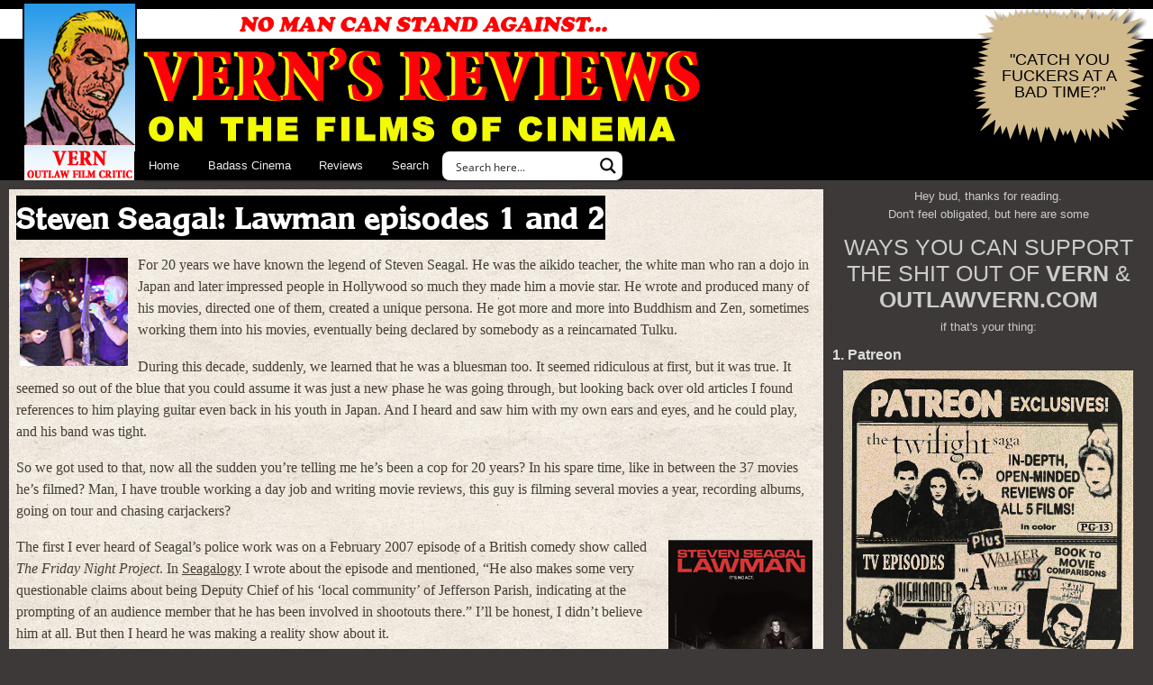

--- FILE ---
content_type: text/html; charset=UTF-8
request_url: https://outlawvern.com/2009/12/05/steven-seagal-lawman-episodes-1-and-2/
body_size: 65647
content:
<!doctype html>
<html lang="en-US" prefix="og: https://ogp.me/ns#" prefix="og: http://ogp.me/ns#">
	<head profile="http://gmpg.org/xfn/11">
		<meta charset="utf-8">
		<meta name="viewport" content="width=device-width, initial-scale=1">

		<link rel="stylesheet" href="https://outlawvern.com/wp-content/themes/vern2012u/style.css?v=0.83" type="text/css" media="screen">

		
		
            <script data-no-defer="1" data-ezscrex="false" data-cfasync="false" data-pagespeed-no-defer data-cookieconsent="ignore">
                var ctPublicFunctions = {"_ajax_nonce":"0ccf15a20b","_rest_nonce":"b61c4de937","_ajax_url":"\/wp-admin\/admin-ajax.php","_rest_url":"https:\/\/outlawvern.com\/wp-json\/","data__cookies_type":"none","data__ajax_type":"rest","data__bot_detector_enabled":"1","data__frontend_data_log_enabled":1,"cookiePrefix":"","wprocket_detected":false,"host_url":"outlawvern.com","text__ee_click_to_select":"Click to select the whole data","text__ee_original_email":"The complete one is","text__ee_got_it":"Got it","text__ee_blocked":"Blocked","text__ee_cannot_connect":"Cannot connect","text__ee_cannot_decode":"Can not decode email. Unknown reason","text__ee_email_decoder":"CleanTalk email decoder","text__ee_wait_for_decoding":"The magic is on the way!","text__ee_decoding_process":"Please wait a few seconds while we decode the contact data."}
            </script>
        
            <script data-no-defer="1" data-ezscrex="false" data-cfasync="false" data-pagespeed-no-defer data-cookieconsent="ignore">
                var ctPublic = {"_ajax_nonce":"0ccf15a20b","settings__forms__check_internal":"0","settings__forms__check_external":"0","settings__forms__force_protection":"0","settings__forms__search_test":"1","settings__forms__wc_add_to_cart":"0","settings__data__bot_detector_enabled":"1","settings__sfw__anti_crawler":0,"blog_home":"https:\/\/outlawvern.com\/","pixel__setting":"2","pixel__enabled":true,"pixel__url":"https:\/\/moderate11-v4.cleantalk.org\/pixel\/4f3ea3470ccfdf0c127bd3b87cedf79e.gif","data__email_check_before_post":"1","data__email_check_exist_post":"0","data__cookies_type":"none","data__key_is_ok":true,"data__visible_fields_required":true,"wl_brandname":"Anti-Spam by CleanTalk","wl_brandname_short":"CleanTalk","ct_checkjs_key":2053374480,"emailEncoderPassKey":"4caadfe2cfefce0eaf5b5f56386ce4be","bot_detector_forms_excluded":"W10=","advancedCacheExists":false,"varnishCacheExists":false,"wc_ajax_add_to_cart":false}
            </script>
        
<!-- Search Engine Optimization by Rank Math PRO - https://rankmath.com/ -->
<title>Steven Seagal: Lawman episodes 1 and 2 | VERN&#039;S REVIEWS on the FILMS of CINEMA</title>
<meta name="description" content="For 20 years we have known the legend of Steven Seagal. He was the aikido teacher, the white man who ran a dojo in Japan and later impressed people in"/>
<meta name="robots" content="follow, index, max-snippet:-1, max-video-preview:-1, max-image-preview:large"/>
<link rel="canonical" href="https://outlawvern.com/2009/12/05/steven-seagal-lawman-episodes-1-and-2/" />
<meta property="og:locale" content="en_US" />
<meta property="og:type" content="article" />
<meta property="og:title" content="Steven Seagal: Lawman episodes 1 and 2 | VERN&#039;S REVIEWS on the FILMS of CINEMA" />
<meta property="og:description" content="For 20 years we have known the legend of Steven Seagal. He was the aikido teacher, the white man who ran a dojo in Japan and later impressed people in" />
<meta property="og:url" content="https://outlawvern.com/2009/12/05/steven-seagal-lawman-episodes-1-and-2/" />
<meta property="og:site_name" content="VERN\&#039;S REVIEWS on the FILMS of CINEMA" />
<meta property="article:publisher" content="https://facebook.com/outlawvern" />
<meta property="article:tag" content="Seagalogy" />
<meta property="article:tag" content="Steven Seagal" />
<meta property="article:section" content="Documentary" />
<meta property="og:updated_time" content="2022-09-13T00:45:37-07:00" />
<meta property="og:image" content="https://outlawvern.com/wp-content/uploads/2009/08/Steven.Seagal.Lawman-fanart2.jpg" />
<meta property="og:image:secure_url" content="https://outlawvern.com/wp-content/uploads/2009/08/Steven.Seagal.Lawman-fanart2.jpg" />
<meta property="og:image:width" content="1920" />
<meta property="og:image:height" content="1080" />
<meta property="og:image:alt" content="Steven Seagal: Lawman episodes 1 and 2" />
<meta property="og:image:type" content="image/jpeg" />
<meta property="article:published_time" content="2009-12-05T00:45:45-08:00" />
<meta property="article:modified_time" content="2022-09-13T00:45:37-07:00" />
<meta name="twitter:card" content="summary_large_image" />
<meta name="twitter:title" content="Steven Seagal: Lawman episodes 1 and 2 | VERN&#039;S REVIEWS on the FILMS of CINEMA" />
<meta name="twitter:description" content="For 20 years we have known the legend of Steven Seagal. He was the aikido teacher, the white man who ran a dojo in Japan and later impressed people in" />
<meta name="twitter:site" content="@outlawvern" />
<meta name="twitter:creator" content="@outlawvern" />
<meta name="twitter:image" content="https://outlawvern.com/wp-content/uploads/2009/08/Steven.Seagal.Lawman-fanart2.jpg" />
<meta name="twitter:label1" content="Written by" />
<meta name="twitter:data1" content="VERN" />
<meta name="twitter:label2" content="Time to read" />
<meta name="twitter:data2" content="16 minutes" />
<script type="application/ld+json" class="rank-math-schema-pro">{"@context":"https://schema.org","@graph":[{"@type":["Person","Organization"],"@id":"https://outlawvern.com/#person","name":"clubside","sameAs":["https://facebook.com/outlawvern","https://twitter.com/outlawvern"],"logo":{"@type":"ImageObject","@id":"https://outlawvern.com/#logo","url":"https://outlawvern.com/wp-content/uploads/2022/11/android-chrome-512x512-1.png","contentUrl":"https://outlawvern.com/wp-content/uploads/2022/11/android-chrome-512x512-1.png","caption":"VERN\\'S REVIEWS on the FILMS of CINEMA","inLanguage":"en-US","width":"512","height":"512"},"image":{"@type":"ImageObject","@id":"https://outlawvern.com/#logo","url":"https://outlawvern.com/wp-content/uploads/2022/11/android-chrome-512x512-1.png","contentUrl":"https://outlawvern.com/wp-content/uploads/2022/11/android-chrome-512x512-1.png","caption":"VERN\\'S REVIEWS on the FILMS of CINEMA","inLanguage":"en-US","width":"512","height":"512"}},{"@type":"WebSite","@id":"https://outlawvern.com/#website","url":"https://outlawvern.com","name":"VERN\\'S REVIEWS on the FILMS of CINEMA","alternateName":"outlaw vern","publisher":{"@id":"https://outlawvern.com/#person"},"inLanguage":"en-US"},{"@type":"ImageObject","@id":"https://outlawvern.com/wp-content/uploads/2009/08/Steven.Seagal.Lawman-fanart2.jpg","url":"https://outlawvern.com/wp-content/uploads/2009/08/Steven.Seagal.Lawman-fanart2.jpg","width":"1920","height":"1080","inLanguage":"en-US"},{"@type":"WebPage","@id":"https://outlawvern.com/2009/12/05/steven-seagal-lawman-episodes-1-and-2/#webpage","url":"https://outlawvern.com/2009/12/05/steven-seagal-lawman-episodes-1-and-2/","name":"Steven Seagal: Lawman episodes 1 and 2 | VERN&#039;S REVIEWS on the FILMS of CINEMA","datePublished":"2009-12-05T00:45:45-08:00","dateModified":"2022-09-13T00:45:37-07:00","isPartOf":{"@id":"https://outlawvern.com/#website"},"primaryImageOfPage":{"@id":"https://outlawvern.com/wp-content/uploads/2009/08/Steven.Seagal.Lawman-fanart2.jpg"},"inLanguage":"en-US"},{"@type":"Person","@id":"https://outlawvern.com/2009/12/05/steven-seagal-lawman-episodes-1-and-2/#author","name":"VERN","description":"VERN has a new action-horror novel out called WORM ON A HOOK! He has been reviewing movies since 1999 and is the author of the film criticism books Seagalogy: A Study of the Ass-Kicking Films of Steven Seagal and Yippee Ki-Yay Moviegoer!: Writings on Bruce Willis, Badass Cinema and Other Important Topics as well as the crime novel Niketown.","image":{"@type":"ImageObject","@id":"https://secure.gravatar.com/avatar/68b12c0a8168661501ea65195d94f02bcb279e6e44968ca1adc7cd04ffe21fd9?s=96&amp;d=blank&amp;r=r","url":"https://secure.gravatar.com/avatar/68b12c0a8168661501ea65195d94f02bcb279e6e44968ca1adc7cd04ffe21fd9?s=96&amp;d=blank&amp;r=r","caption":"VERN","inLanguage":"en-US"},"sameAs":["https://outlawvern.com"]},{"@type":"Article","headline":"Steven Seagal: Lawman episodes 1 and 2 | VERN&#039;S REVIEWS on the FILMS of CINEMA","datePublished":"2009-12-05T00:45:45-08:00","dateModified":"2022-09-13T00:45:37-07:00","articleSection":"Documentary, Reviews, Seagal","author":{"@id":"https://outlawvern.com/2009/12/05/steven-seagal-lawman-episodes-1-and-2/#author","name":"VERN"},"publisher":{"@id":"https://outlawvern.com/#person"},"description":"For 20 years we have known the legend of Steven Seagal. He was the aikido teacher, the white man who ran a dojo in Japan and later impressed people in","name":"Steven Seagal: Lawman episodes 1 and 2 | VERN&#039;S REVIEWS on the FILMS of CINEMA","@id":"https://outlawvern.com/2009/12/05/steven-seagal-lawman-episodes-1-and-2/#richSnippet","isPartOf":{"@id":"https://outlawvern.com/2009/12/05/steven-seagal-lawman-episodes-1-and-2/#webpage"},"image":{"@id":"https://outlawvern.com/wp-content/uploads/2009/08/Steven.Seagal.Lawman-fanart2.jpg"},"inLanguage":"en-US","mainEntityOfPage":{"@id":"https://outlawvern.com/2009/12/05/steven-seagal-lawman-episodes-1-and-2/#webpage"}}]}</script>
<!-- /Rank Math WordPress SEO plugin -->

<link rel='dns-prefetch' href='//fd.cleantalk.org' />
<link rel='dns-prefetch' href='//www.googletagmanager.com' />
<link rel='dns-prefetch' href='//maxcdn.bootstrapcdn.com' />
<link rel="alternate" type="application/rss+xml" title="VERN&#039;S REVIEWS on the FILMS of CINEMA &raquo; Feed" href="https://outlawvern.com/feed/" />
<link rel="alternate" type="application/rss+xml" title="VERN&#039;S REVIEWS on the FILMS of CINEMA &raquo; Comments Feed" href="https://outlawvern.com/comments/feed/" />
<link rel="alternate" type="application/rss+xml" title="VERN&#039;S REVIEWS on the FILMS of CINEMA &raquo; Steven Seagal: Lawman episodes 1 and 2 Comments Feed" href="https://outlawvern.com/2009/12/05/steven-seagal-lawman-episodes-1-and-2/feed/" />
<link rel="alternate" title="oEmbed (JSON)" type="application/json+oembed" href="https://outlawvern.com/wp-json/oembed/1.0/embed?url=https%3A%2F%2Foutlawvern.com%2F2009%2F12%2F05%2Fsteven-seagal-lawman-episodes-1-and-2%2F" />
<link rel="alternate" title="oEmbed (XML)" type="text/xml+oembed" href="https://outlawvern.com/wp-json/oembed/1.0/embed?url=https%3A%2F%2Foutlawvern.com%2F2009%2F12%2F05%2Fsteven-seagal-lawman-episodes-1-and-2%2F&#038;format=xml" />
<style id='wp-img-auto-sizes-contain-inline-css' type='text/css'>
img:is([sizes=auto i],[sizes^="auto," i]){contain-intrinsic-size:3000px 1500px}
/*# sourceURL=wp-img-auto-sizes-contain-inline-css */
</style>
<link rel='stylesheet' id='wp-block-library-css' href='https://outlawvern.com/wp-includes/css/dist/block-library/style.min.css?ver=6.9' type='text/css' media='all' />
<style id='global-styles-inline-css' type='text/css'>
:root{--wp--preset--aspect-ratio--square: 1;--wp--preset--aspect-ratio--4-3: 4/3;--wp--preset--aspect-ratio--3-4: 3/4;--wp--preset--aspect-ratio--3-2: 3/2;--wp--preset--aspect-ratio--2-3: 2/3;--wp--preset--aspect-ratio--16-9: 16/9;--wp--preset--aspect-ratio--9-16: 9/16;--wp--preset--color--black: #000000;--wp--preset--color--cyan-bluish-gray: #abb8c3;--wp--preset--color--white: #ffffff;--wp--preset--color--pale-pink: #f78da7;--wp--preset--color--vivid-red: #cf2e2e;--wp--preset--color--luminous-vivid-orange: #ff6900;--wp--preset--color--luminous-vivid-amber: #fcb900;--wp--preset--color--light-green-cyan: #7bdcb5;--wp--preset--color--vivid-green-cyan: #00d084;--wp--preset--color--pale-cyan-blue: #8ed1fc;--wp--preset--color--vivid-cyan-blue: #0693e3;--wp--preset--color--vivid-purple: #9b51e0;--wp--preset--gradient--vivid-cyan-blue-to-vivid-purple: linear-gradient(135deg,rgb(6,147,227) 0%,rgb(155,81,224) 100%);--wp--preset--gradient--light-green-cyan-to-vivid-green-cyan: linear-gradient(135deg,rgb(122,220,180) 0%,rgb(0,208,130) 100%);--wp--preset--gradient--luminous-vivid-amber-to-luminous-vivid-orange: linear-gradient(135deg,rgb(252,185,0) 0%,rgb(255,105,0) 100%);--wp--preset--gradient--luminous-vivid-orange-to-vivid-red: linear-gradient(135deg,rgb(255,105,0) 0%,rgb(207,46,46) 100%);--wp--preset--gradient--very-light-gray-to-cyan-bluish-gray: linear-gradient(135deg,rgb(238,238,238) 0%,rgb(169,184,195) 100%);--wp--preset--gradient--cool-to-warm-spectrum: linear-gradient(135deg,rgb(74,234,220) 0%,rgb(151,120,209) 20%,rgb(207,42,186) 40%,rgb(238,44,130) 60%,rgb(251,105,98) 80%,rgb(254,248,76) 100%);--wp--preset--gradient--blush-light-purple: linear-gradient(135deg,rgb(255,206,236) 0%,rgb(152,150,240) 100%);--wp--preset--gradient--blush-bordeaux: linear-gradient(135deg,rgb(254,205,165) 0%,rgb(254,45,45) 50%,rgb(107,0,62) 100%);--wp--preset--gradient--luminous-dusk: linear-gradient(135deg,rgb(255,203,112) 0%,rgb(199,81,192) 50%,rgb(65,88,208) 100%);--wp--preset--gradient--pale-ocean: linear-gradient(135deg,rgb(255,245,203) 0%,rgb(182,227,212) 50%,rgb(51,167,181) 100%);--wp--preset--gradient--electric-grass: linear-gradient(135deg,rgb(202,248,128) 0%,rgb(113,206,126) 100%);--wp--preset--gradient--midnight: linear-gradient(135deg,rgb(2,3,129) 0%,rgb(40,116,252) 100%);--wp--preset--font-size--small: 13px;--wp--preset--font-size--medium: 20px;--wp--preset--font-size--large: 36px;--wp--preset--font-size--x-large: 42px;--wp--preset--spacing--20: 0.44rem;--wp--preset--spacing--30: 0.67rem;--wp--preset--spacing--40: 1rem;--wp--preset--spacing--50: 1.5rem;--wp--preset--spacing--60: 2.25rem;--wp--preset--spacing--70: 3.38rem;--wp--preset--spacing--80: 5.06rem;--wp--preset--shadow--natural: 6px 6px 9px rgba(0, 0, 0, 0.2);--wp--preset--shadow--deep: 12px 12px 50px rgba(0, 0, 0, 0.4);--wp--preset--shadow--sharp: 6px 6px 0px rgba(0, 0, 0, 0.2);--wp--preset--shadow--outlined: 6px 6px 0px -3px rgb(255, 255, 255), 6px 6px rgb(0, 0, 0);--wp--preset--shadow--crisp: 6px 6px 0px rgb(0, 0, 0);}:where(.is-layout-flex){gap: 0.5em;}:where(.is-layout-grid){gap: 0.5em;}body .is-layout-flex{display: flex;}.is-layout-flex{flex-wrap: wrap;align-items: center;}.is-layout-flex > :is(*, div){margin: 0;}body .is-layout-grid{display: grid;}.is-layout-grid > :is(*, div){margin: 0;}:where(.wp-block-columns.is-layout-flex){gap: 2em;}:where(.wp-block-columns.is-layout-grid){gap: 2em;}:where(.wp-block-post-template.is-layout-flex){gap: 1.25em;}:where(.wp-block-post-template.is-layout-grid){gap: 1.25em;}.has-black-color{color: var(--wp--preset--color--black) !important;}.has-cyan-bluish-gray-color{color: var(--wp--preset--color--cyan-bluish-gray) !important;}.has-white-color{color: var(--wp--preset--color--white) !important;}.has-pale-pink-color{color: var(--wp--preset--color--pale-pink) !important;}.has-vivid-red-color{color: var(--wp--preset--color--vivid-red) !important;}.has-luminous-vivid-orange-color{color: var(--wp--preset--color--luminous-vivid-orange) !important;}.has-luminous-vivid-amber-color{color: var(--wp--preset--color--luminous-vivid-amber) !important;}.has-light-green-cyan-color{color: var(--wp--preset--color--light-green-cyan) !important;}.has-vivid-green-cyan-color{color: var(--wp--preset--color--vivid-green-cyan) !important;}.has-pale-cyan-blue-color{color: var(--wp--preset--color--pale-cyan-blue) !important;}.has-vivid-cyan-blue-color{color: var(--wp--preset--color--vivid-cyan-blue) !important;}.has-vivid-purple-color{color: var(--wp--preset--color--vivid-purple) !important;}.has-black-background-color{background-color: var(--wp--preset--color--black) !important;}.has-cyan-bluish-gray-background-color{background-color: var(--wp--preset--color--cyan-bluish-gray) !important;}.has-white-background-color{background-color: var(--wp--preset--color--white) !important;}.has-pale-pink-background-color{background-color: var(--wp--preset--color--pale-pink) !important;}.has-vivid-red-background-color{background-color: var(--wp--preset--color--vivid-red) !important;}.has-luminous-vivid-orange-background-color{background-color: var(--wp--preset--color--luminous-vivid-orange) !important;}.has-luminous-vivid-amber-background-color{background-color: var(--wp--preset--color--luminous-vivid-amber) !important;}.has-light-green-cyan-background-color{background-color: var(--wp--preset--color--light-green-cyan) !important;}.has-vivid-green-cyan-background-color{background-color: var(--wp--preset--color--vivid-green-cyan) !important;}.has-pale-cyan-blue-background-color{background-color: var(--wp--preset--color--pale-cyan-blue) !important;}.has-vivid-cyan-blue-background-color{background-color: var(--wp--preset--color--vivid-cyan-blue) !important;}.has-vivid-purple-background-color{background-color: var(--wp--preset--color--vivid-purple) !important;}.has-black-border-color{border-color: var(--wp--preset--color--black) !important;}.has-cyan-bluish-gray-border-color{border-color: var(--wp--preset--color--cyan-bluish-gray) !important;}.has-white-border-color{border-color: var(--wp--preset--color--white) !important;}.has-pale-pink-border-color{border-color: var(--wp--preset--color--pale-pink) !important;}.has-vivid-red-border-color{border-color: var(--wp--preset--color--vivid-red) !important;}.has-luminous-vivid-orange-border-color{border-color: var(--wp--preset--color--luminous-vivid-orange) !important;}.has-luminous-vivid-amber-border-color{border-color: var(--wp--preset--color--luminous-vivid-amber) !important;}.has-light-green-cyan-border-color{border-color: var(--wp--preset--color--light-green-cyan) !important;}.has-vivid-green-cyan-border-color{border-color: var(--wp--preset--color--vivid-green-cyan) !important;}.has-pale-cyan-blue-border-color{border-color: var(--wp--preset--color--pale-cyan-blue) !important;}.has-vivid-cyan-blue-border-color{border-color: var(--wp--preset--color--vivid-cyan-blue) !important;}.has-vivid-purple-border-color{border-color: var(--wp--preset--color--vivid-purple) !important;}.has-vivid-cyan-blue-to-vivid-purple-gradient-background{background: var(--wp--preset--gradient--vivid-cyan-blue-to-vivid-purple) !important;}.has-light-green-cyan-to-vivid-green-cyan-gradient-background{background: var(--wp--preset--gradient--light-green-cyan-to-vivid-green-cyan) !important;}.has-luminous-vivid-amber-to-luminous-vivid-orange-gradient-background{background: var(--wp--preset--gradient--luminous-vivid-amber-to-luminous-vivid-orange) !important;}.has-luminous-vivid-orange-to-vivid-red-gradient-background{background: var(--wp--preset--gradient--luminous-vivid-orange-to-vivid-red) !important;}.has-very-light-gray-to-cyan-bluish-gray-gradient-background{background: var(--wp--preset--gradient--very-light-gray-to-cyan-bluish-gray) !important;}.has-cool-to-warm-spectrum-gradient-background{background: var(--wp--preset--gradient--cool-to-warm-spectrum) !important;}.has-blush-light-purple-gradient-background{background: var(--wp--preset--gradient--blush-light-purple) !important;}.has-blush-bordeaux-gradient-background{background: var(--wp--preset--gradient--blush-bordeaux) !important;}.has-luminous-dusk-gradient-background{background: var(--wp--preset--gradient--luminous-dusk) !important;}.has-pale-ocean-gradient-background{background: var(--wp--preset--gradient--pale-ocean) !important;}.has-electric-grass-gradient-background{background: var(--wp--preset--gradient--electric-grass) !important;}.has-midnight-gradient-background{background: var(--wp--preset--gradient--midnight) !important;}.has-small-font-size{font-size: var(--wp--preset--font-size--small) !important;}.has-medium-font-size{font-size: var(--wp--preset--font-size--medium) !important;}.has-large-font-size{font-size: var(--wp--preset--font-size--large) !important;}.has-x-large-font-size{font-size: var(--wp--preset--font-size--x-large) !important;}
/*# sourceURL=global-styles-inline-css */
</style>

<style id='classic-theme-styles-inline-css' type='text/css'>
/*! This file is auto-generated */
.wp-block-button__link{color:#fff;background-color:#32373c;border-radius:9999px;box-shadow:none;text-decoration:none;padding:calc(.667em + 2px) calc(1.333em + 2px);font-size:1.125em}.wp-block-file__button{background:#32373c;color:#fff;text-decoration:none}
/*# sourceURL=/wp-includes/css/classic-themes.min.css */
</style>
<link rel='stylesheet' id='pgc-simply-gallery-plugin-lightbox-style-css' href='https://outlawvern.com/wp-content/plugins/simply-gallery-block/plugins/pgc_sgb_lightbox.min.style.css?ver=3.3.1' type='text/css' media='all' />
<link rel='stylesheet' id='better-recent-comments-css' href='https://outlawvern.com/wp-content/plugins/better-recent-comments/assets/css/better-recent-comments.min.css?ver=6.9' type='text/css' media='all' />
<link rel='stylesheet' id='cleantalk-public-css-css' href='https://outlawvern.com/wp-content/plugins/cleantalk-spam-protect/css/cleantalk-public.min.css?ver=6.70.1_1766581348' type='text/css' media='all' />
<link rel='stylesheet' id='cleantalk-email-decoder-css-css' href='https://outlawvern.com/wp-content/plugins/cleantalk-spam-protect/css/cleantalk-email-decoder.min.css?ver=6.70.1_1766581348' type='text/css' media='all' />
<link rel='stylesheet' id='ultimate-comment-parser-fa-css' href="https://maxcdn.bootstrapcdn.com/font-awesome/4.3.0/css/font-awesome.min.css?ver=1.0.0" type='text/css' media='all' />
<link rel='stylesheet' id='ultimate-comment-parser-css' href='https://outlawvern.com/wp-content/plugins/ultimate-comment-parser/public/css/ultimate-comment-parser-public.css?ver=1.0.0' type='text/css' media='all' />
<link rel='stylesheet' id='click2tweet-css-css' href='https://outlawvern.com/wp-content/plugins/easy-social-share-buttons3/assets/modules/click-to-tweet.min.css?ver=10.8' type='text/css' media='all' />
<link rel='stylesheet' id='easy-social-share-buttons-css' href='https://outlawvern.com/wp-content/plugins/easy-social-share-buttons3/assets/css/easy-social-share-buttons.min.css?ver=10.8' type='text/css' media='all' />
<script type="text/javascript" src="https://outlawvern.com/wp-content/plugins/cleantalk-spam-protect/js/apbct-public-bundle.min.js?ver=6.70.1_1766581348" id="apbct-public-bundle.min-js-js"></script>
<script type="text/javascript" src="https://fd.cleantalk.org/ct-bot-detector-wrapper.js?ver=6.70.1" id="ct_bot_detector-js" defer="defer" data-wp-strategy="defer"></script>
<script type="text/javascript" src="https://outlawvern.com/wp-includes/js/jquery/jquery.min.js?ver=3.7.1" id="jquery-core-js"></script>
<script type="text/javascript" src="https://outlawvern.com/wp-includes/js/jquery/jquery-migrate.min.js?ver=3.4.1" id="jquery-migrate-js"></script>
<script type="text/javascript" id="ultimate-comment-parser-js-extra">
/* <![CDATA[ */
var Nerukuc = {"ajaxurl":"https://outlawvern.com/wp-admin/admin-ajax.php","security":"24bb7fda38","use":"ok"};
//# sourceURL=ultimate-comment-parser-js-extra
/* ]]> */
</script>
<script type="text/javascript" src="https://outlawvern.com/wp-content/plugins/ultimate-comment-parser/public/js/ultimate-comment-parser-public.js?ver=1.0.0" id="ultimate-comment-parser-js"></script>

<!-- Google tag (gtag.js) snippet added by Site Kit -->
<!-- Google Analytics snippet added by Site Kit -->
<script type="text/javascript" src="https://www.googletagmanager.com/gtag/js?id=G-CF2KVYJECV" id="google_gtagjs-js" async></script>
<script type="text/javascript" id="google_gtagjs-js-after">
/* <![CDATA[ */
window.dataLayer = window.dataLayer || [];function gtag(){dataLayer.push(arguments);}
gtag("set","linker",{"domains":["outlawvern.com"]});
gtag("js", new Date());
gtag("set", "developer_id.dZTNiMT", true);
gtag("config", "G-CF2KVYJECV", {"googlesitekit_post_type":"post","googlesitekit_post_date":"20091205","googlesitekit_post_categories":"Documentary; Reviews; Seagal"});
//# sourceURL=google_gtagjs-js-after
/* ]]> */
</script>
<script type="text/javascript" src="https://outlawvern.com/wp-content/plugins/gravatar-box/jquery.md5.js?ver=1.0" id="jquery-md5-js"></script>
<script type="text/javascript" src="https://outlawvern.com/wp-content/plugins/gravatar-box/gravbox.js?ver=1.0" id="gravbox-js"></script>
<script id="essb-inline-js"></script><link rel="https://api.w.org/" href="https://outlawvern.com/wp-json/" /><link rel="alternate" title="JSON" type="application/json" href="https://outlawvern.com/wp-json/wp/v2/posts/6301" /><link rel="EditURI" type="application/rsd+xml" title="RSD" href="https://outlawvern.com/xmlrpc.php?rsd" />
<meta name="generator" content="WordPress 6.9" />
<link rel='shortlink' href='https://outlawvern.com/?p=6301' />
<noscript><style>.simply-gallery-amp{ display: block !important; }</style></noscript><noscript><style>.sgb-preloader{ display: none !important; }</style></noscript><meta name="generator" content="Site Kit by Google 1.168.0" />		<script type="text/javascript">
				(function(c,l,a,r,i,t,y){
					c[a]=c[a]||function(){(c[a].q=c[a].q||[]).push(arguments)};t=l.createElement(r);t.async=1;
					t.src="https://www.clarity.ms/tag/"+i+"?ref=wordpress";y=l.getElementsByTagName(r)[0];y.parentNode.insertBefore(t,y);
				})(window, document, "clarity", "script", "diman8rw34");
		</script>
		
<script type="text/javascript">var essb_settings = {"ajax_url":"https:\/\/outlawvern.com\/wp-admin\/admin-ajax.php","essb3_nonce":"31fdc72ce5","essb3_plugin_url":"https:\/\/outlawvern.com\/wp-content\/plugins\/easy-social-share-buttons3","essb3_stats":true,"essb3_ga":false,"essb3_ga_ntg":false,"blog_url":"https:\/\/outlawvern.com\/","post_id":"6301","internal_stats":true};</script>
		<link rel="icon" href="https://outlawvern.com/wp-content/themes/vern2012u/favicon.ico?v=2022" sizes="any"> <!-- REVISED (Nov 8)! -->
		<link rel="icon" href="https://outlawvern.com/wp-content/themes/vern2012u/favicon.svg" type="image/svg+xml">
		<link rel="apple-touch-icon" href="https://outlawvern.com/wp-content/themes/vern2012u/apple-touch-icon.png?v=2022"/>
		<link rel="manifest" href="https://outlawvern.com/wp-content/themes/vern2012u/site.webmanifest" />
		<link rel="mask-icon" href="https://outlawvern.com/wp-content/themes/vern2012u/safari-pinned-tab.svg" color="#5bbad5">
		<link rel="shortcut icon" href="https://outlawvern.com/wp-content/themes/vern2012u/favicon.ico?v=2022">
		<meta name="msapplication-TileColor" content="#da532c">
		<meta name="msapplication-config" content="https://outlawvern.com/wp-content/themes/vern2012u/browserconfig.xml">
		<meta name="theme-color" content="#ffffff">
	
	<link rel='stylesheet' id='yarppRelatedCss-css' href='https://outlawvern.com/wp-content/plugins/yet-another-related-posts-plugin/style/related.css?ver=5.30.11' type='text/css' media='all' />
<link rel="stylesheet" id="asp-basic" href="https://outlawvern.com/wp-content/cache/asp/style.basic-ho-is-po-no-co-au-si-se-is.css?mq=CUR8Au" media="all" /><style id='asp-instance-1'>div[id*='ajaxsearchpro1_'] div.asp_loader,div[id*='ajaxsearchpro1_'] div.asp_loader *{box-sizing:border-box !important;margin:0;padding:0;box-shadow:none}div[id*='ajaxsearchpro1_'] div.asp_loader{box-sizing:border-box;display:flex;flex:0 1 auto;flex-direction:column;flex-grow:0;flex-shrink:0;flex-basis:28px;max-width:100%;max-height:100%;align-items:center;justify-content:center}div[id*='ajaxsearchpro1_'] div.asp_loader-inner{width:100%;margin:0 auto;text-align:center;height:100%}@-webkit-keyframes rotate-simple{0%{-webkit-transform:rotate(0deg);transform:rotate(0deg)}50%{-webkit-transform:rotate(180deg);transform:rotate(180deg)}100%{-webkit-transform:rotate(360deg);transform:rotate(360deg)}}@keyframes rotate-simple{0%{-webkit-transform:rotate(0deg);transform:rotate(0deg)}50%{-webkit-transform:rotate(180deg);transform:rotate(180deg)}100%{-webkit-transform:rotate(360deg);transform:rotate(360deg)}}div[id*='ajaxsearchpro1_'] div.asp_simple-circle{margin:0;height:100%;width:100%;animation:rotate-simple 0.8s infinite linear;-webkit-animation:rotate-simple 0.8s infinite linear;border:4px solid rgb(255,255,255);border-right-color:transparent;border-radius:50%;box-sizing:border-box}div[id*='ajaxsearchprores1_'] .asp_res_loader div.asp_loader,div[id*='ajaxsearchprores1_'] .asp_res_loader div.asp_loader *{box-sizing:border-box !important;margin:0;padding:0;box-shadow:none}div[id*='ajaxsearchprores1_'] .asp_res_loader div.asp_loader{box-sizing:border-box;display:flex;flex:0 1 auto;flex-direction:column;flex-grow:0;flex-shrink:0;flex-basis:28px;max-width:100%;max-height:100%;align-items:center;justify-content:center}div[id*='ajaxsearchprores1_'] .asp_res_loader div.asp_loader-inner{width:100%;margin:0 auto;text-align:center;height:100%}@-webkit-keyframes rotate-simple{0%{-webkit-transform:rotate(0deg);transform:rotate(0deg)}50%{-webkit-transform:rotate(180deg);transform:rotate(180deg)}100%{-webkit-transform:rotate(360deg);transform:rotate(360deg)}}@keyframes rotate-simple{0%{-webkit-transform:rotate(0deg);transform:rotate(0deg)}50%{-webkit-transform:rotate(180deg);transform:rotate(180deg)}100%{-webkit-transform:rotate(360deg);transform:rotate(360deg)}}div[id*='ajaxsearchprores1_'] .asp_res_loader div.asp_simple-circle{margin:0;height:100%;width:100%;animation:rotate-simple 0.8s infinite linear;-webkit-animation:rotate-simple 0.8s infinite linear;border:4px solid rgb(255,255,255);border-right-color:transparent;border-radius:50%;box-sizing:border-box}#ajaxsearchpro1_1 div.asp_loader,#ajaxsearchpro1_2 div.asp_loader,#ajaxsearchpro1_1 div.asp_loader *,#ajaxsearchpro1_2 div.asp_loader *{box-sizing:border-box !important;margin:0;padding:0;box-shadow:none}#ajaxsearchpro1_1 div.asp_loader,#ajaxsearchpro1_2 div.asp_loader{box-sizing:border-box;display:flex;flex:0 1 auto;flex-direction:column;flex-grow:0;flex-shrink:0;flex-basis:28px;max-width:100%;max-height:100%;align-items:center;justify-content:center}#ajaxsearchpro1_1 div.asp_loader-inner,#ajaxsearchpro1_2 div.asp_loader-inner{width:100%;margin:0 auto;text-align:center;height:100%}@-webkit-keyframes rotate-simple{0%{-webkit-transform:rotate(0deg);transform:rotate(0deg)}50%{-webkit-transform:rotate(180deg);transform:rotate(180deg)}100%{-webkit-transform:rotate(360deg);transform:rotate(360deg)}}@keyframes rotate-simple{0%{-webkit-transform:rotate(0deg);transform:rotate(0deg)}50%{-webkit-transform:rotate(180deg);transform:rotate(180deg)}100%{-webkit-transform:rotate(360deg);transform:rotate(360deg)}}#ajaxsearchpro1_1 div.asp_simple-circle,#ajaxsearchpro1_2 div.asp_simple-circle{margin:0;height:100%;width:100%;animation:rotate-simple 0.8s infinite linear;-webkit-animation:rotate-simple 0.8s infinite linear;border:4px solid rgb(255,255,255);border-right-color:transparent;border-radius:50%;box-sizing:border-box}@-webkit-keyframes asp_an_fadeInDown{0%{opacity:0;-webkit-transform:translateY(-20px)}100%{opacity:1;-webkit-transform:translateY(0)}}@keyframes asp_an_fadeInDown{0%{opacity:0;transform:translateY(-20px)}100%{opacity:1;transform:translateY(0)}}.asp_an_fadeInDown{-webkit-animation-name:asp_an_fadeInDown;animation-name:asp_an_fadeInDown}div.asp_r.asp_r_1,div.asp_r.asp_r_1 *,div.asp_m.asp_m_1,div.asp_m.asp_m_1 *,div.asp_s.asp_s_1,div.asp_s.asp_s_1 *{-webkit-box-sizing:content-box;-moz-box-sizing:content-box;-ms-box-sizing:content-box;-o-box-sizing:content-box;box-sizing:content-box;border:0;border-radius:0;text-transform:none;text-shadow:none;box-shadow:none;text-decoration:none;text-align:left;letter-spacing:normal}div.asp_r.asp_r_1,div.asp_m.asp_m_1,div.asp_s.asp_s_1{-webkit-box-sizing:border-box;-moz-box-sizing:border-box;-ms-box-sizing:border-box;-o-box-sizing:border-box;box-sizing:border-box}div.asp_r.asp_r_1,div.asp_r.asp_r_1 *,div.asp_m.asp_m_1,div.asp_m.asp_m_1 *,div.asp_s.asp_s_1,div.asp_s.asp_s_1 *{padding:0;margin:0}.wpdreams_clear{clear:both}.asp_w_container_1{width:100%}#ajaxsearchpro1_1,#ajaxsearchpro1_2,div.asp_m.asp_m_1{width:100%;height:auto;max-height:none;border-radius:5px;background:#d1eaff;margin-top:0;margin-bottom:0;background-image:-moz-radial-gradient(center,ellipse cover,rgb(255,255,255),rgb(255,255,255));background-image:-webkit-gradient(radial,center center,0px,center center,100%,rgb(255,255,255),rgb(255,255,255));background-image:-webkit-radial-gradient(center,ellipse cover,rgb(255,255,255),rgb(255,255,255));background-image:-o-radial-gradient(center,ellipse cover,rgb(255,255,255),rgb(255,255,255));background-image:-ms-radial-gradient(center,ellipse cover,rgb(255,255,255),rgb(255,255,255));background-image:radial-gradient(ellipse at center,rgb(255,255,255),rgb(255,255,255));overflow:hidden;border:0 none rgb(0,0,0);border-radius:8px 8px 8px 8px;box-shadow:none}#ajaxsearchpro1_1 .probox,#ajaxsearchpro1_2 .probox,div.asp_m.asp_m_1 .probox{margin:4px;height:24px;background:transparent;border:0 solid rgb(104,174,199);border-radius:0;box-shadow:none}p[id*=asp-try-1]{color:rgb(85,85,85) !important;display:block}div.asp_main_container+[id*=asp-try-1]{width:100%}p[id*=asp-try-1] a{color:rgb(255,181,86) !important}p[id*=asp-try-1] a:after{color:rgb(85,85,85) !important;display:inline;content:','}p[id*=asp-try-1] a:last-child:after{display:none}#ajaxsearchpro1_1 .probox .proinput,#ajaxsearchpro1_2 .probox .proinput,div.asp_m.asp_m_1 .probox .proinput{font-weight:normal;font-family:"Open Sans";color:rgb(0,0,0);font-size:12px;line-height:15px;text-shadow:none;line-height:normal;flex-grow:1;order:5;margin:0 0 0 10px;padding:0 5px}#ajaxsearchpro1_1 .probox .proinput input.orig,#ajaxsearchpro1_2 .probox .proinput input.orig,div.asp_m.asp_m_1 .probox .proinput input.orig{font-weight:normal;font-family:"Open Sans";color:rgb(0,0,0);font-size:12px;line-height:15px;text-shadow:none;line-height:normal;border:0;box-shadow:none;height:24px;position:relative;z-index:2;padding:0 !important;padding-top:2px !important;margin:-1px 0 0 -4px !important;width:100%;background:transparent !important}#ajaxsearchpro1_1 .probox .proinput input.autocomplete,#ajaxsearchpro1_2 .probox .proinput input.autocomplete,div.asp_m.asp_m_1 .probox .proinput input.autocomplete{font-weight:normal;font-family:"Open Sans";color:rgb(0,0,0);font-size:12px;line-height:15px;text-shadow:none;line-height:normal;opacity:0.25;height:24px;display:block;position:relative;z-index:1;padding:0 !important;margin:-1px 0 0 -4px !important;margin-top:-24px !important;width:100%;background:transparent !important}.rtl #ajaxsearchpro1_1 .probox .proinput input.orig,.rtl #ajaxsearchpro1_2 .probox .proinput input.orig,.rtl #ajaxsearchpro1_1 .probox .proinput input.autocomplete,.rtl #ajaxsearchpro1_2 .probox .proinput input.autocomplete,.rtl div.asp_m.asp_m_1 .probox .proinput input.orig,.rtl div.asp_m.asp_m_1 .probox .proinput input.autocomplete{font-weight:normal;font-family:"Open Sans";color:rgb(0,0,0);font-size:12px;line-height:15px;text-shadow:none;line-height:normal;direction:rtl;text-align:right}.rtl #ajaxsearchpro1_1 .probox .proinput,.rtl #ajaxsearchpro1_2 .probox .proinput,.rtl div.asp_m.asp_m_1 .probox .proinput{margin-right:2px}.rtl #ajaxsearchpro1_1 .probox .proloading,.rtl #ajaxsearchpro1_1 .probox .proclose,.rtl #ajaxsearchpro1_2 .probox .proloading,.rtl #ajaxsearchpro1_2 .probox .proclose,.rtl div.asp_m.asp_m_1 .probox .proloading,.rtl div.asp_m.asp_m_1 .probox .proclose{order:3}div.asp_m.asp_m_1 .probox .proinput input.orig::-webkit-input-placeholder{font-weight:normal;font-family:"Open Sans";color:rgb(0,0,0);font-size:12px;text-shadow:none;opacity:0.85}div.asp_m.asp_m_1 .probox .proinput input.orig::-moz-placeholder{font-weight:normal;font-family:"Open Sans";color:rgb(0,0,0);font-size:12px;text-shadow:none;opacity:0.85}div.asp_m.asp_m_1 .probox .proinput input.orig:-ms-input-placeholder{font-weight:normal;font-family:"Open Sans";color:rgb(0,0,0);font-size:12px;text-shadow:none;opacity:0.85}div.asp_m.asp_m_1 .probox .proinput input.orig:-moz-placeholder{font-weight:normal;font-family:"Open Sans";color:rgb(0,0,0);font-size:12px;text-shadow:none;opacity:0.85;line-height:normal !important}#ajaxsearchpro1_1 .probox .proinput input.autocomplete,#ajaxsearchpro1_2 .probox .proinput input.autocomplete,div.asp_m.asp_m_1 .probox .proinput input.autocomplete{font-weight:normal;font-family:"Open Sans";color:rgb(0,0,0);font-size:12px;line-height:15px;text-shadow:none;line-height:normal;border:0;box-shadow:none}#ajaxsearchpro1_1 .probox .proloading,#ajaxsearchpro1_1 .probox .proclose,#ajaxsearchpro1_1 .probox .promagnifier,#ajaxsearchpro1_1 .probox .prosettings,#ajaxsearchpro1_2 .probox .proloading,#ajaxsearchpro1_2 .probox .proclose,#ajaxsearchpro1_2 .probox .promagnifier,#ajaxsearchpro1_2 .probox .prosettings,div.asp_m.asp_m_1 .probox .proloading,div.asp_m.asp_m_1 .probox .proclose,div.asp_m.asp_m_1 .probox .promagnifier,div.asp_m.asp_m_1 .probox .prosettings{width:24px;height:24px;flex:0 0 24px;flex-grow:0;order:7;text-align:center}#ajaxsearchpro1_1 .probox .proclose svg,#ajaxsearchpro1_2 .probox .proclose svg,div.asp_m.asp_m_1 .probox .proclose svg{fill:rgb(254,254,254);background:rgb(51,51,51);box-shadow:0 0 0 2px rgba(255,255,255,0.9);border-radius:50%;box-sizing:border-box;margin-left:-10px;margin-top:-10px;padding:4px}#ajaxsearchpro1_1 .probox .proloading,#ajaxsearchpro1_2 .probox .proloading,div.asp_m.asp_m_1 .probox .proloading{width:24px;height:24px;min-width:24px;min-height:24px;max-width:24px;max-height:24px}#ajaxsearchpro1_1 .probox .proloading .asp_loader,#ajaxsearchpro1_2 .probox .proloading .asp_loader,div.asp_m.asp_m_1 .probox .proloading .asp_loader{width:20px;height:20px;min-width:20px;min-height:20px;max-width:20px;max-height:20px}#ajaxsearchpro1_1 .probox .promagnifier,#ajaxsearchpro1_2 .probox .promagnifier,div.asp_m.asp_m_1 .probox .promagnifier{width:auto;height:24px;flex:0 0 auto;order:7;-webkit-flex:0 0 auto;-webkit-order:7}div.asp_m.asp_m_1 .probox .promagnifier:focus-visible{outline:black outset}#ajaxsearchpro1_1 .probox .proloading .innericon,#ajaxsearchpro1_2 .probox .proloading .innericon,#ajaxsearchpro1_1 .probox .proclose .innericon,#ajaxsearchpro1_2 .probox .proclose .innericon,#ajaxsearchpro1_1 .probox .promagnifier .innericon,#ajaxsearchpro1_2 .probox .promagnifier .innericon,#ajaxsearchpro1_1 .probox .prosettings .innericon,#ajaxsearchpro1_2 .probox .prosettings .innericon,div.asp_m.asp_m_1 .probox .proloading .innericon,div.asp_m.asp_m_1 .probox .proclose .innericon,div.asp_m.asp_m_1 .probox .promagnifier .innericon,div.asp_m.asp_m_1 .probox .prosettings .innericon{text-align:center}#ajaxsearchpro1_1 .probox .promagnifier .innericon,#ajaxsearchpro1_2 .probox .promagnifier .innericon,div.asp_m.asp_m_1 .probox .promagnifier .innericon{display:block;width:24px;height:24px;float:right}#ajaxsearchpro1_1 .probox .promagnifier .asp_text_button,#ajaxsearchpro1_2 .probox .promagnifier .asp_text_button,div.asp_m.asp_m_1 .probox .promagnifier .asp_text_button{display:block;width:auto;height:24px;float:right;margin:0;padding:0 10px 0 2px;font-weight:normal;font-family:"Open Sans";color:rgba(51,51,51,1);font-size:15px;line-height:normal;text-shadow:none;line-height:24px}#ajaxsearchpro1_1 .probox .promagnifier .innericon svg,#ajaxsearchpro1_2 .probox .promagnifier .innericon svg,div.asp_m.asp_m_1 .probox .promagnifier .innericon svg{fill:rgb(0,0,0)}#ajaxsearchpro1_1 .probox .prosettings .innericon svg,#ajaxsearchpro1_2 .probox .prosettings .innericon svg,div.asp_m.asp_m_1 .probox .prosettings .innericon svg{fill:rgb(0,0,0)}#ajaxsearchpro1_1 .probox .promagnifier,#ajaxsearchpro1_2 .probox .promagnifier,div.asp_m.asp_m_1 .probox .promagnifier{width:24px;height:24px;background:transparent;background-position:center center;background-repeat:no-repeat;order:11;-webkit-order:11;float:right;border:0 solid rgb(0,0,0);border-radius:0;box-shadow:0 0 0 0 rgba(255,255,255,0.61);cursor:pointer;background-size:100% 100%;background-position:center center;background-repeat:no-repeat;cursor:pointer}#ajaxsearchpro1_1 .probox .prosettings,#ajaxsearchpro1_2 .probox .prosettings,div.asp_m.asp_m_1 .probox .prosettings{width:24px;height:24px;background:transparent;background-position:center center;background-repeat:no-repeat;order:2;-webkit-order:2;float:left;border:0 solid rgb(104,174,199);border-radius:0;box-shadow:0 0 0 0 rgba(255,255,255,0.63);cursor:pointer;background-size:100% 100%;align-self:flex-end}#ajaxsearchprores1_1,#ajaxsearchprores1_2,div.asp_r.asp_r_1{position:absolute;z-index:11000;width:auto;margin:12px 0 0 0}#ajaxsearchprores1_1 .asp_nores,#ajaxsearchprores1_2 .asp_nores,div.asp_r.asp_r_1 .asp_nores{border:0 solid rgb(0,0,0);border-radius:0;box-shadow:0 5px 5px -5px #dfdfdf;padding:6px 12px 6px 12px;margin:0;font-weight:normal;font-family:inherit;color:rgba(74,74,74,1);font-size:1rem;line-height:1.2rem;text-shadow:none;font-weight:normal;background:rgb(255,255,255)}#ajaxsearchprores1_1 .asp_nores .asp_nores_kw_suggestions,#ajaxsearchprores1_2 .asp_nores .asp_nores_kw_suggestions,div.asp_r.asp_r_1 .asp_nores .asp_nores_kw_suggestions{color:rgba(234,67,53,1);font-weight:normal}#ajaxsearchprores1_1 .asp_nores .asp_keyword,#ajaxsearchprores1_2 .asp_nores .asp_keyword,div.asp_r.asp_r_1 .asp_nores .asp_keyword{padding:0 8px 0 0;cursor:pointer;color:rgba(20,84,169,1);font-weight:bold}#ajaxsearchprores1_1 .asp_results_top,#ajaxsearchprores1_2 .asp_results_top,div.asp_r.asp_r_1 .asp_results_top{background:rgb(255,255,255);border:1px none rgb(81,81,81);border-radius:0;padding:6px 12px 6px 12px;margin:0;text-align:center;font-weight:normal;font-family:"Open Sans";color:rgb(74,74,74);font-size:13px;line-height:16px;text-shadow:none}#ajaxsearchprores1_1 .results .item,#ajaxsearchprores1_2 .results .item,div.asp_r.asp_r_1 .results .item{height:auto;background:rgb(255,255,255)}#ajaxsearchprores1_1 .results .item.hovered,#ajaxsearchprores1_2 .results .item.hovered,div.asp_r.asp_r_1 .results .item.hovered{background-image:-moz-radial-gradient(center,ellipse cover,rgb(245,245,245),rgb(245,245,245));background-image:-webkit-gradient(radial,center center,0px,center center,100%,rgb(245,245,245),rgb(245,245,245));background-image:-webkit-radial-gradient(center,ellipse cover,rgb(245,245,245),rgb(245,245,245));background-image:-o-radial-gradient(center,ellipse cover,rgb(245,245,245),rgb(245,245,245));background-image:-ms-radial-gradient(center,ellipse cover,rgb(245,245,245),rgb(245,245,245));background-image:radial-gradient(ellipse at center,rgb(245,245,245),rgb(245,245,245))}#ajaxsearchprores1_1 .results .item .asp_image,#ajaxsearchprores1_2 .results .item .asp_image,div.asp_r.asp_r_1 .results .item .asp_image{background-size:cover;background-repeat:no-repeat}#ajaxsearchprores1_1 .results .item .asp_image img,#ajaxsearchprores1_2 .results .item .asp_image img,div.asp_r.asp_r_1 .results .item .asp_image img{object-fit:cover}#ajaxsearchprores1_1 .results .item .asp_item_overlay_img,#ajaxsearchprores1_2 .results .item .asp_item_overlay_img,div.asp_r.asp_r_1 .results .item .asp_item_overlay_img{background-size:cover;background-repeat:no-repeat}#ajaxsearchprores1_1 .results .item .asp_content,#ajaxsearchprores1_2 .results .item .asp_content,div.asp_r.asp_r_1 .results .item .asp_content{overflow:hidden;background:transparent;margin:0;padding:0 10px}#ajaxsearchprores1_1 .results .item .asp_content h3,#ajaxsearchprores1_2 .results .item .asp_content h3,div.asp_r.asp_r_1 .results .item .asp_content h3{margin:0;padding:0;display:inline-block;line-height:inherit;font-weight:bold;font-family:"Open Sans";color:rgba(20,84,169,1);font-size:14px;line-height:20px;text-shadow:none}#ajaxsearchprores1_1 .results .item .asp_content h3 a,#ajaxsearchprores1_2 .results .item .asp_content h3 a,div.asp_r.asp_r_1 .results .item .asp_content h3 a{margin:0;padding:0;line-height:inherit;display:block;font-weight:bold;font-family:"Open Sans";color:rgba(20,84,169,1);font-size:14px;line-height:20px;text-shadow:none}#ajaxsearchprores1_1 .results .item .asp_content h3 a:hover,#ajaxsearchprores1_2 .results .item .asp_content h3 a:hover,div.asp_r.asp_r_1 .results .item .asp_content h3 a:hover{font-weight:bold;font-family:"Open Sans";color:rgba(20,84,169,1);font-size:14px;line-height:20px;text-shadow:none}#ajaxsearchprores1_1 .results .item div.etc,#ajaxsearchprores1_2 .results .item div.etc,div.asp_r.asp_r_1 .results .item div.etc{padding:0;font-size:13px;line-height:1.3em;margin-bottom:6px}#ajaxsearchprores1_1 .results .item .etc .asp_author,#ajaxsearchprores1_2 .results .item .etc .asp_author,div.asp_r.asp_r_1 .results .item .etc .asp_author{padding:0;font-weight:bold;font-family:"Open Sans";color:rgba(161,161,161,1);font-size:12px;line-height:13px;text-shadow:none}#ajaxsearchprores1_1 .results .item .etc .asp_date,#ajaxsearchprores1_2 .results .item .etc .asp_date,div.asp_r.asp_r_1 .results .item .etc .asp_date{margin:0 0 0 10px;padding:0;font-weight:normal;font-family:"Open Sans";color:rgba(173,173,173,1);font-size:12px;line-height:15px;text-shadow:none}#ajaxsearchprores1_1 .results .item div.asp_content,#ajaxsearchprores1_2 .results .item div.asp_content,div.asp_r.asp_r_1 .results .item div.asp_content{margin:0;padding:0;font-weight:normal;font-family:"Open Sans";color:rgba(74,74,74,1);font-size:13px;line-height:13px;text-shadow:none}#ajaxsearchprores1_1 span.highlighted,#ajaxsearchprores1_2 span.highlighted,div.asp_r.asp_r_1 span.highlighted{font-weight:bold;color:rgba(217,49,43,1);background-color:rgba(238,238,238,1)}#ajaxsearchprores1_1 p.showmore,#ajaxsearchprores1_2 p.showmore,div.asp_r.asp_r_1 p.showmore{text-align:center;font-weight:normal;font-family:"Open Sans";color:rgba(5,94,148,1);font-size:12px;line-height:15px;text-shadow:none}#ajaxsearchprores1_1 p.showmore a,#ajaxsearchprores1_2 p.showmore a,div.asp_r.asp_r_1 p.showmore a{font-weight:normal;font-family:"Open Sans";color:rgba(5,94,148,1);font-size:12px;line-height:15px;text-shadow:none;padding:10px 5px;margin:0 auto;background:rgba(255,255,255,1);display:block;text-align:center}#ajaxsearchprores1_1 .asp_res_loader,#ajaxsearchprores1_2 .asp_res_loader,div.asp_r.asp_r_1 .asp_res_loader{background:rgb(255,255,255);height:200px;padding:10px}#ajaxsearchprores1_1.isotopic .asp_res_loader,#ajaxsearchprores1_2.isotopic .asp_res_loader,div.asp_r.asp_r_1.isotopic .asp_res_loader{background:rgba(255,255,255,0);}#ajaxsearchprores1_1 .asp_res_loader .asp_loader,#ajaxsearchprores1_2 .asp_res_loader .asp_loader,div.asp_r.asp_r_1 .asp_res_loader .asp_loader{height:200px;width:200px;margin:0 auto}div.asp_s.asp_s_1.searchsettings,div.asp_s.asp_s_1.searchsettings,div.asp_s.asp_s_1.searchsettings{direction:ltr;padding:0;background-image:-webkit-linear-gradient(185deg,rgb(0,0,0),rgb(0,0,0));background-image:-moz-linear-gradient(185deg,rgb(0,0,0),rgb(0,0,0));background-image:-o-linear-gradient(185deg,rgb(0,0,0),rgb(0,0,0));background-image:-ms-linear-gradient(185deg,rgb(0,0,0) 0,rgb(0,0,0) 100%);background-image:linear-gradient(185deg,rgb(0,0,0),rgb(0,0,0));box-shadow:none;;max-width:208px;z-index:2}div.asp_s.asp_s_1.searchsettings.asp_s,div.asp_s.asp_s_1.searchsettings.asp_s,div.asp_s.asp_s_1.searchsettings.asp_s{z-index:11001}#ajaxsearchprobsettings1_1.searchsettings,#ajaxsearchprobsettings1_2.searchsettings,div.asp_sb.asp_sb_1.searchsettings{max-width:none}div.asp_s.asp_s_1.searchsettings form,div.asp_s.asp_s_1.searchsettings form,div.asp_s.asp_s_1.searchsettings form{display:flex}div.asp_sb.asp_sb_1.searchsettings form,div.asp_sb.asp_sb_1.searchsettings form,div.asp_sb.asp_sb_1.searchsettings form{display:flex}#ajaxsearchprosettings1_1.searchsettings div.asp_option_label,#ajaxsearchprosettings1_2.searchsettings div.asp_option_label,#ajaxsearchprosettings1_1.searchsettings .asp_label,#ajaxsearchprosettings1_2.searchsettings .asp_label,div.asp_s.asp_s_1.searchsettings div.asp_option_label,div.asp_s.asp_s_1.searchsettings .asp_label{font-weight:bold;font-family:"Open Sans";color:rgb(255,255,255);font-size:12px;line-height:15px;text-shadow:none}#ajaxsearchprosettings1_1.searchsettings .asp_option_inner .asp_option_checkbox,#ajaxsearchprosettings1_2.searchsettings .asp_option_inner .asp_option_checkbox,div.asp_sb.asp_sb_1.searchsettings .asp_option_inner .asp_option_checkbox,div.asp_s.asp_s_1.searchsettings .asp_option_inner .asp_option_checkbox{background-image:-webkit-linear-gradient(180deg,rgb(0,0,0),rgb(69,72,77));background-image:-moz-linear-gradient(180deg,rgb(0,0,0),rgb(69,72,77));background-image:-o-linear-gradient(180deg,rgb(0,0,0),rgb(69,72,77));background-image:-ms-linear-gradient(180deg,rgb(0,0,0) 0,rgb(69,72,77) 100%);background-image:linear-gradient(180deg,rgb(0,0,0),rgb(69,72,77))}#ajaxsearchprosettings1_1.searchsettings .asp_option_inner .asp_option_checkbox:after,#ajaxsearchprosettings1_2.searchsettings .asp_option_inner .asp_option_checkbox:after,#ajaxsearchprobsettings1_1.searchsettings .asp_option_inner .asp_option_checkbox:after,#ajaxsearchprobsettings1_2.searchsettings .asp_option_inner .asp_option_checkbox:after,div.asp_sb.asp_sb_1.searchsettings .asp_option_inner .asp_option_checkbox:after,div.asp_s.asp_s_1.searchsettings .asp_option_inner .asp_option_checkbox:after{font-family:'asppsicons2';border:none;content:"\e800";display:block;position:absolute;top:0;left:0;font-size:11px;color:rgb(255,255,255);margin:1px 0 0 0 !important;line-height:17px;text-align:center;text-decoration:none;text-shadow:none}div.asp_sb.asp_sb_1.searchsettings .asp_sett_scroll,div.asp_s.asp_s_1.searchsettings .asp_sett_scroll{scrollbar-width:thin;scrollbar-color:rgba(0,0,0,0.5) transparent}div.asp_sb.asp_sb_1.searchsettings .asp_sett_scroll::-webkit-scrollbar,div.asp_s.asp_s_1.searchsettings .asp_sett_scroll::-webkit-scrollbar{width:7px}div.asp_sb.asp_sb_1.searchsettings .asp_sett_scroll::-webkit-scrollbar-track,div.asp_s.asp_s_1.searchsettings .asp_sett_scroll::-webkit-scrollbar-track{background:transparent}div.asp_sb.asp_sb_1.searchsettings .asp_sett_scroll::-webkit-scrollbar-thumb,div.asp_s.asp_s_1.searchsettings .asp_sett_scroll::-webkit-scrollbar-thumb{background:rgba(0,0,0,0.5);border-radius:5px;border:none}#ajaxsearchprosettings1_1.searchsettings .asp_sett_scroll,#ajaxsearchprosettings1_2.searchsettings .asp_sett_scroll,div.asp_s.asp_s_1.searchsettings .asp_sett_scroll{max-height:220px;overflow:auto}#ajaxsearchprobsettings1_1.searchsettings .asp_sett_scroll,#ajaxsearchprobsettings1_2.searchsettings .asp_sett_scroll,div.asp_sb.asp_sb_1.searchsettings .asp_sett_scroll{max-height:220px;overflow:auto}#ajaxsearchprosettings1_1.searchsettings fieldset,#ajaxsearchprosettings1_2.searchsettings fieldset,div.asp_s.asp_s_1.searchsettings fieldset{width:200px;min-width:200px;max-width:10000px}#ajaxsearchprobsettings1_1.searchsettings fieldset,#ajaxsearchprobsettings1_2.searchsettings fieldset,div.asp_sb.asp_sb_1.searchsettings fieldset{width:200px;min-width:200px;max-width:10000px}#ajaxsearchprosettings1_1.searchsettings fieldset legend,#ajaxsearchprosettings1_2.searchsettings fieldset legend,div.asp_s.asp_s_1.searchsettings fieldset legend{padding:0 0 0 10px;margin:0;background:transparent;font-weight:normal;font-family:"Open Sans";color:rgb(255,255,255);font-size:13px;line-height:15px;text-shadow:none}#ajaxsearchprosettings1_1.searchsettings fieldset.asp_s_btn_container .asp_sr_btn_flex,#ajaxsearchprosettings1_2.searchsettings fieldset.asp_s_btn_container .asp_sr_btn_flex,#ajaxsearchprobsettings1_1.searchsettings fieldset.asp_s_btn_container .asp_sr_btn_flex,#ajaxsearchprobsettings1_2.searchsettings fieldset.asp_s_btn_container .asp_sr_btn_flex,div.asp_s.asp_s_1.searchsettings fieldset.asp_s_btn_container .asp_sr_btn_flex,div.asp_sb.asp_sb_1.searchsettings fieldset.asp_s_btn_container .asp_sr_btn_flex{padding:0 0 0 10px !important;display:flex;flex-direction:row;flex-wrap:wrap;flex-grow:1;flex-shrink:1;justify-content:center;align-items:stretch}.rtl #ajaxsearchprosettings1_1.searchsettings fieldset.asp_s_btn_container,.rtl #ajaxsearchprosettings1_2.searchsettings fieldset.asp_s_btn_container,.rtl #ajaxsearchprobsettings1_1.searchsettings fieldset.asp_s_btn_container,.rtl #ajaxsearchprobsettings1_2.searchsettings fieldset.asp_s_btn_container,.rtl div.asp_s.asp_s_1.searchsettings fieldset.asp_s_btn_container,.rtl div.asp_sb.asp_sb_1.searchsettings fieldset.asp_s_btn_container{padding:0 10px 0 0 !important}#ajaxsearchprosettings1_1.searchsettings fieldset.asp_s_btn_container .asp_r_btn_div,#ajaxsearchprosettings1_2.searchsettings fieldset.asp_s_btn_container .asp_r_btn_div,#ajaxsearchprobsettings1_1.searchsettings fieldset.asp_s_btn_container .asp_r_btn_div,#ajaxsearchprobsettings1_2.searchsettings fieldset.asp_s_btn_container .asp_r_btn_div,div.asp_s.asp_s_1.searchsettings fieldset.asp_s_btn_container .asp_r_btn_div,div.asp_sb.asp_sb_1.searchsettings fieldset.asp_s_btn_container .asp_r_btn_div{text-align:center;min-width:100%}#ajaxsearchprosettings1_1.searchsettings fieldset.asp_s_btn_container .asp_s_btn_div,#ajaxsearchprosettings1_2.searchsettings fieldset.asp_s_btn_container .asp_s_btn_div,#ajaxsearchprobsettings1_1.searchsettings fieldset.asp_s_btn_container .asp_s_btn_div,#ajaxsearchprobsettings1_2.searchsettings fieldset.asp_s_btn_container .asp_s_btn_div,div.asp_s.asp_s_1.searchsettings fieldset.asp_s_btn_container .asp_s_btn_div,div.asp_sb.asp_sb_1.searchsettings fieldset.asp_s_btn_container .asp_s_btn_div{text-align:center;min-width:100%}#ajaxsearchprosettings1_1.searchsettings fieldset.asp_s_btn_container button.asp_reset_btn.asp_r_btn,#ajaxsearchprosettings1_2.searchsettings fieldset.asp_s_btn_container button.asp_reset_btn.asp_r_btn,#ajaxsearchprobsettings1_1.searchsettings fieldset.asp_s_btn_container button.asp_reset_btn.asp_r_btn,#ajaxsearchprobsettings1_2.searchsettings fieldset.asp_s_btn_container button.asp_reset_btn.asp_r_btn,div.asp_s.asp_s_1.searchsettings fieldset.asp_s_btn_container button.asp_reset_btn.asp_r_btn,div.asp_sb.asp_sb_1.searchsettings fieldset.asp_s_btn_container button.asp_reset_btn.asp_r_btn{display:inline-block;cursor:pointer;vertical-align:middle;outline:none;width:auto;box-sizing:border-box;background:rgb(255,255,255);padding:6px 14px 6px 14px;margin:4px 0 0 0;border:1px solid rgb(179,51,51);border-radius:0;box-shadow:none;font-weight:normal;font-family:"Open Sans";color:rgb(179,51,51);font-size:13px;line-height:16px;text-shadow:none}#ajaxsearchprosettings1_1.searchsettings fieldset.asp_s_btn_container button.asp_reset_btn.asp_r_btn:active,#ajaxsearchprosettings1_2.searchsettings fieldset.asp_s_btn_container button.asp_reset_btn.asp_r_btn:active,#ajaxsearchprobsettings1_1.searchsettings fieldset.asp_s_btn_container button.asp_reset_btn.asp_r_btn:active,#ajaxsearchprobsettings1_2.searchsettings fieldset.asp_s_btn_container button.asp_reset_btn.asp_r_btn:active,div.asp_s.asp_s_1.searchsettings fieldset.asp_s_btn_container button.asp_reset_btn.asp_r_btn:active,div.asp_sb.asp_sb_1.searchsettings fieldset.asp_s_btn_container button.asp_reset_btn.asp_r_btn:active{transform:translateY(1px)}.asp-sl-overlay{background:rgba(255,255,255,1) !important}#ajaxsearchprores1_1.vertical,#ajaxsearchprores1_2.vertical,div.asp_r.asp_r_1.vertical{padding:4px;background:rgb(255,255,255);border-radius:3px;border:2px solid rgb(225,65,153);border-radius:3px 3px 3px 3px;box-shadow:0 4px 28px -13px rgb(0,0,0);visibility:hidden;display:none}#ajaxsearchprores1_1.vertical .results,#ajaxsearchprores1_2.vertical .results,div.asp_r.asp_r_1.vertical .results{max-height:none;overflow-x:hidden;overflow-y:auto}#ajaxsearchprores1_1.vertical .item,#ajaxsearchprores1_2.vertical .item,div.asp_r.asp_r_1.vertical .item{position:relative;box-sizing:border-box}#ajaxsearchprores1_1.vertical .item .asp_content h3,#ajaxsearchprores1_2.vertical .item .asp_content h3,div.asp_r.asp_r_1.vertical .item .asp_content h3{display:inline}#ajaxsearchprores1_1.vertical .results .item .asp_content,#ajaxsearchprores1_2.vertical .results .item .asp_content,div.asp_r.asp_r_1.vertical .results .item .asp_content{overflow:hidden;width:auto;height:auto;background:transparent;margin:0;padding:8px}#ajaxsearchprores1_1.vertical .results .item .asp_image,#ajaxsearchprores1_2.vertical .results .item .asp_image,div.asp_r.asp_r_1.vertical .results .item .asp_image{width:70px;height:70px;margin:2px 8px 0 0}#ajaxsearchprores1_1.vertical .asp_simplebar-scrollbar::before,#ajaxsearchprores1_2.vertical .asp_simplebar-scrollbar::before,div.asp_r.asp_r_1.vertical .asp_simplebar-scrollbar::before{background:transparent;background-image:-moz-radial-gradient(center,ellipse cover,rgba(0,0,0,0.5),rgba(0,0,0,0.5));background-image:-webkit-gradient(radial,center center,0px,center center,100%,rgba(0,0,0,0.5),rgba(0,0,0,0.5));background-image:-webkit-radial-gradient(center,ellipse cover,rgba(0,0,0,0.5),rgba(0,0,0,0.5));background-image:-o-radial-gradient(center,ellipse cover,rgba(0,0,0,0.5),rgba(0,0,0,0.5));background-image:-ms-radial-gradient(center,ellipse cover,rgba(0,0,0,0.5),rgba(0,0,0,0.5));background-image:radial-gradient(ellipse at center,rgba(0,0,0,0.5),rgba(0,0,0,0.5))}#ajaxsearchprores1_1.vertical .results .item::after,#ajaxsearchprores1_2.vertical .results .item::after,div.asp_r.asp_r_1.vertical .results .item::after{display:block;position:absolute;bottom:0;content:"";height:1px;width:100%;background:rgba(255,255,255,0.55)}#ajaxsearchprores1_1.vertical .results .item.asp_last_item::after,#ajaxsearchprores1_2.vertical .results .item.asp_last_item::after,div.asp_r.asp_r_1.vertical .results .item.asp_last_item::after{display:none}.asp_spacer{display:none !important;}.asp_v_spacer{width:100%;height:0}#ajaxsearchprores1_1 .asp_group_header,#ajaxsearchprores1_2 .asp_group_header,div.asp_r.asp_r_1 .asp_group_header{background:#DDD;background:rgb(246,246,246);border-radius:3px 3px 0 0;border-top:1px solid rgb(248,248,248);border-left:1px solid rgb(248,248,248);border-right:1px solid rgb(248,248,248);margin:0 0 -3px;padding:7px 0 7px 10px;position:relative;z-index:1000;min-width:90%;flex-grow:1;font-weight:bold;font-family:"Open Sans";color:rgba(5,94,148,1);font-size:11px;line-height:13px;text-shadow:none}#ajaxsearchprores1_1.vertical .results,#ajaxsearchprores1_2.vertical .results,div.asp_r.asp_r_1.vertical .results{scrollbar-width:thin;scrollbar-color:rgba(0,0,0,0.5) rgb(255,255,255)}#ajaxsearchprores1_1.vertical .results::-webkit-scrollbar,#ajaxsearchprores1_2.vertical .results::-webkit-scrollbar,div.asp_r.asp_r_1.vertical .results::-webkit-scrollbar{width:10px}#ajaxsearchprores1_1.vertical .results::-webkit-scrollbar-track,#ajaxsearchprores1_2.vertical .results::-webkit-scrollbar-track,div.asp_r.asp_r_1.vertical .results::-webkit-scrollbar-track{background:rgb(255,255,255);box-shadow:inset 0 0 12px 12px transparent;border:none}#ajaxsearchprores1_1.vertical .results::-webkit-scrollbar-thumb,#ajaxsearchprores1_2.vertical .results::-webkit-scrollbar-thumb,div.asp_r.asp_r_1.vertical .results::-webkit-scrollbar-thumb{background:transparent;box-shadow:inset 0 0 12px 12px rgba(0,0,0,0);border:solid 2px transparent;border-radius:12px}#ajaxsearchprores1_1.vertical:hover .results::-webkit-scrollbar-thumb,#ajaxsearchprores1_2.vertical:hover .results::-webkit-scrollbar-thumb,div.asp_r.asp_r_1.vertical:hover .results::-webkit-scrollbar-thumb{box-shadow:inset 0 0 12px 12px rgba(0,0,0,0.5)}@media(hover:none),(max-width:500px){#ajaxsearchprores1_1.vertical .results::-webkit-scrollbar-thumb,#ajaxsearchprores1_2.vertical .results::-webkit-scrollbar-thumb,div.asp_r.asp_r_1.vertical .results::-webkit-scrollbar-thumb{box-shadow:inset 0 0 12px 12px rgba(0,0,0,0.5)}}</style>
				<link rel="preconnect" href="https://fonts.gstatic.com" crossorigin />
				<style>
					@font-face {
  font-family: 'Open Sans';
  font-style: normal;
  font-weight: 300;
  font-stretch: normal;
  font-display: swap;
  src: url(https://fonts.gstatic.com/s/opensans/v44/memSYaGs126MiZpBA-UvWbX2vVnXBbObj2OVZyOOSr4dVJWUgsiH0B4gaVc.ttf) format('truetype');
}
@font-face {
  font-family: 'Open Sans';
  font-style: normal;
  font-weight: 400;
  font-stretch: normal;
  font-display: swap;
  src: url(https://fonts.gstatic.com/s/opensans/v44/memSYaGs126MiZpBA-UvWbX2vVnXBbObj2OVZyOOSr4dVJWUgsjZ0B4gaVc.ttf) format('truetype');
}
@font-face {
  font-family: 'Open Sans';
  font-style: normal;
  font-weight: 700;
  font-stretch: normal;
  font-display: swap;
  src: url(https://fonts.gstatic.com/s/opensans/v44/memSYaGs126MiZpBA-UvWbX2vVnXBbObj2OVZyOOSr4dVJWUgsg-1x4gaVc.ttf) format('truetype');
}

				</style></head>
	<body>
		<div class="wrapper">
			<div class="header">
				<a id="headerlogo" href="/"></a>
				<a id="headerblock" href="/"><img src="/wp-content/uploads/2018/07/header2018.jpg"></a>
				<div id="headerbubble">
					<div>
						<p style="text-align: center; line-height: 18px; font-size: 18px;">"CATCH YOU FUCKERS AT A BAD TIME?"</p>
					</div>
				</div>
				<div class="clearfix"><nav class="menu-vern-container"><ul id="menu-vern" class="menu"><li id="menu-item-12057" class="menu-item menu-item-type-custom menu-item-object-custom menu-item-home menu-item-has-children menu-item-12057"><a href="https://outlawvern.com/">Home</a>
<ul class="sub-menu">
	<li id="menu-item-12058" class="menu-item menu-item-type-post_type menu-item-object-page menu-item-12058"><a href="https://outlawvern.com/about/">About the Author</a></li>
	<li id="menu-item-12069" class="menu-item menu-item-type-post_type menu-item-object-page menu-item-has-children menu-item-12069"><a href="https://outlawvern.com/archives/">The Archives</a>
	<ul class="sub-menu">
		<li id="menu-item-16484" class="menu-item menu-item-type-custom menu-item-object-custom menu-item-16484"><a href="https://outlawvern.com/classic/APRIL/VernBlog.html">April Fool&#8217;s</a></li>
	</ul>
</li>
	<li id="menu-item-12060" class="menu-item menu-item-type-post_type menu-item-object-page menu-item-12060"><a href="https://outlawvern.com/all-tags/">All Tags</a></li>
	<li id="menu-item-12074" class="menu-item menu-item-type-post_type menu-item-object-page menu-item-has-children menu-item-12074"><a href="https://outlawvern.com/all-categories/">Categorizations</a>
	<ul class="sub-menu">
		<li id="menu-item-18362" class="menu-item menu-item-type-taxonomy menu-item-object-category menu-item-18362"><a href="https://outlawvern.com/category/aicn/">AICN</a></li>
		<li id="menu-item-12075" class="menu-item menu-item-type-taxonomy menu-item-object-category menu-item-12075"><a href="https://outlawvern.com/category/blog-post-short-for-weblog/">Blog Post (short for weblog)</a></li>
		<li id="menu-item-12076" class="menu-item menu-item-type-taxonomy menu-item-object-category menu-item-12076"><a href="https://outlawvern.com/category/bruce/">Bruce</a></li>
		<li id="menu-item-12077" class="menu-item menu-item-type-taxonomy menu-item-object-category menu-item-12077"><a href="https://outlawvern.com/category/news/">News</a></li>
		<li id="menu-item-12078" class="menu-item menu-item-type-taxonomy menu-item-object-category current-post-ancestor current-menu-parent current-post-parent menu-item-has-children menu-item-12078"><a href="https://outlawvern.com/category/reviews/">Reviews</a>
		<ul class="sub-menu">
			<li id="menu-item-12079" class="menu-item menu-item-type-taxonomy menu-item-object-category menu-item-12079"><a href="https://outlawvern.com/category/reviews/action/">Action</a></li>
			<li id="menu-item-12080" class="menu-item menu-item-type-taxonomy menu-item-object-category menu-item-12080"><a href="https://outlawvern.com/category/reviews/cartoons-and-shit/">Cartoons and Shit</a></li>
			<li id="menu-item-12081" class="menu-item menu-item-type-taxonomy menu-item-object-category menu-item-12081"><a href="https://outlawvern.com/category/reviews/comedy-laffs/">Comedy/Laffs</a></li>
			<li id="menu-item-12082" class="menu-item menu-item-type-taxonomy menu-item-object-category menu-item-12082"><a href="https://outlawvern.com/category/reviews/comic-strips/">Comic strips/Super heroes</a></li>
			<li id="menu-item-12083" class="menu-item menu-item-type-taxonomy menu-item-object-category menu-item-12083"><a href="https://outlawvern.com/category/reviews/crime/">Crime</a></li>
			<li id="menu-item-12084" class="menu-item menu-item-type-taxonomy menu-item-object-category current-post-ancestor current-menu-parent current-post-parent menu-item-12084"><a href="https://outlawvern.com/category/reviews/documentary/">Documentary</a></li>
			<li id="menu-item-12085" class="menu-item menu-item-type-taxonomy menu-item-object-category menu-item-12085"><a href="https://outlawvern.com/category/reviews/drama/">Drama</a></li>
			<li id="menu-item-12086" class="menu-item menu-item-type-taxonomy menu-item-object-category menu-item-12086"><a href="https://outlawvern.com/category/reviews/family/">Family</a></li>
			<li id="menu-item-12087" class="menu-item menu-item-type-taxonomy menu-item-object-category menu-item-12087"><a href="https://outlawvern.com/category/reviews/fantasy-swords/">Fantasy/Swords</a></li>
			<li id="menu-item-12088" class="menu-item menu-item-type-taxonomy menu-item-object-category menu-item-12088"><a href="https://outlawvern.com/category/reviews/horror/">Horror</a></li>
			<li id="menu-item-12089" class="menu-item menu-item-type-taxonomy menu-item-object-category menu-item-12089"><a href="https://outlawvern.com/category/reviews/i-dont-know/">I don&#8217;t know</a></li>
			<li id="menu-item-12090" class="menu-item menu-item-type-taxonomy menu-item-object-category menu-item-12090"><a href="https://outlawvern.com/category/reviews/martialarts/">Martial Arts</a></li>
			<li id="menu-item-12091" class="menu-item menu-item-type-taxonomy menu-item-object-category menu-item-12091"><a href="https://outlawvern.com/category/reviews/monster/">Monster</a></li>
			<li id="menu-item-12092" class="menu-item menu-item-type-taxonomy menu-item-object-category menu-item-12092"><a href="https://outlawvern.com/category/reviews/music-reviews/">Music</a></li>
			<li id="menu-item-12093" class="menu-item menu-item-type-taxonomy menu-item-object-category menu-item-12093"><a href="https://outlawvern.com/category/reviews/musical/">Musical</a></li>
			<li id="menu-item-12094" class="menu-item menu-item-type-taxonomy menu-item-object-category menu-item-12094"><a href="https://outlawvern.com/category/reviews/mystery/">Mystery</a></li>
			<li id="menu-item-12095" class="menu-item menu-item-type-taxonomy menu-item-object-category menu-item-12095"><a href="https://outlawvern.com/category/reviews/romance/">Romance</a></li>
			<li id="menu-item-12096" class="menu-item menu-item-type-taxonomy menu-item-object-category menu-item-12096"><a href="https://outlawvern.com/category/reviews/scifi/">Science Fiction and Space Shit</a></li>
			<li id="menu-item-12097" class="menu-item menu-item-type-taxonomy menu-item-object-category menu-item-12097"><a href="https://outlawvern.com/category/reviews/sport/">Sport</a></li>
			<li id="menu-item-12098" class="menu-item menu-item-type-taxonomy menu-item-object-category menu-item-12098"><a href="https://outlawvern.com/category/reviews/thriller/">Thriller</a></li>
			<li id="menu-item-12099" class="menu-item menu-item-type-taxonomy menu-item-object-category menu-item-12099"><a href="https://outlawvern.com/category/reviews/videogame/">Videogame</a></li>
			<li id="menu-item-12100" class="menu-item menu-item-type-taxonomy menu-item-object-category menu-item-12100"><a href="https://outlawvern.com/category/reviews/war/">War</a></li>
			<li id="menu-item-12101" class="menu-item menu-item-type-taxonomy menu-item-object-category menu-item-12101"><a href="https://outlawvern.com/category/reviews/western/">Western</a></li>
		</ul>
</li>
		<li id="menu-item-12102" class="menu-item menu-item-type-taxonomy menu-item-object-category current-post-ancestor current-menu-parent current-post-parent menu-item-12102"><a href="https://outlawvern.com/category/seagal/">Seagal</a></li>
		<li id="menu-item-12103" class="menu-item menu-item-type-taxonomy menu-item-object-category menu-item-12103"><a href="https://outlawvern.com/category/site-news/">Site News</a></li>
	</ul>
</li>
	<li id="menu-item-12062" class="menu-item menu-item-type-post_type menu-item-object-page menu-item-12062"><a href="https://outlawvern.com/die-hard/">Die Hard</a></li>
	<li id="menu-item-12064" class="menu-item menu-item-type-post_type menu-item-object-page menu-item-12064"><a href="https://outlawvern.com/links/">Links</a></li>
	<li id="menu-item-12065" class="menu-item menu-item-type-post_type menu-item-object-page menu-item-12065"><a href="https://outlawvern.com/outlaw-music/">Outlaw Music</a></li>
	<li id="menu-item-12106" class="menu-item menu-item-type-taxonomy menu-item-object-category menu-item-12106"><a href="https://outlawvern.com/category/vern-tells-it-like-it-is/">Vern Tells It Like It Is</a></li>
	<li id="menu-item-12066" class="menu-item menu-item-type-post_type menu-item-object-page menu-item-12066"><a href="https://outlawvern.com/poems/">Poems</a></li>
	<li id="menu-item-64239" class="menu-item menu-item-type-custom menu-item-object-custom menu-item-64239"><a href="https://outlawvern.com/films/">Films</a></li>
	<li id="menu-item-64240" class="menu-item menu-item-type-custom menu-item-object-custom menu-item-64240"><a href="https://outlawvern.com/review-series/">Review Series</a></li>
</ul>
</li>
<li id="menu-item-12384" class="menu-item menu-item-type-post_type menu-item-object-page menu-item-has-children menu-item-12384"><a href="https://outlawvern.com/badass-cinema/">Badass Cinema</a>
<ul class="sub-menu">
	<li id="menu-item-12414" class="menu-item menu-item-type-post_type menu-item-object-page menu-item-12414"><a href="https://outlawvern.com/badass-cinema/the-badass-100/">The Badass 100</a></li>
	<li id="menu-item-12385" class="menu-item menu-item-type-post_type menu-item-object-page menu-item-12385"><a href="https://outlawvern.com/badass-cinema/outlaw-awards-1999/">Outlaw Awards 1999</a></li>
	<li id="menu-item-12407" class="menu-item menu-item-type-post_type menu-item-object-page menu-item-12407"><a href="https://outlawvern.com/badass-cinema/outlaw-awards-2000/">Outlaw Awards 2000</a></li>
</ul>
</li>
<li id="menu-item-17415" class="menu-item menu-item-type-post_type menu-item-object-page menu-item-has-children menu-item-17415"><a href="https://outlawvern.com/reviews-index/">Reviews</a>
<ul class="sub-menu">
	<li id="menu-item-17569" class="menu-item menu-item-type-post_type menu-item-object-page menu-item-17569"><a href="https://outlawvern.com/reviews-index/alphabetical/">Alphabetical</a></li>
	<li id="menu-item-17570" class="menu-item menu-item-type-post_type menu-item-object-page menu-item-has-children menu-item-17570"><a href="https://outlawvern.com/reviews-index/all-reviews-years/">Years</a>
	<ul class="sub-menu">
		<li id="menu-item-17571" class="menu-item menu-item-type-post_type menu-item-object-page menu-item-17571"><a href="https://outlawvern.com/reviews-index/dtv-years/">DTV</a></li>
		<li id="menu-item-17572" class="menu-item menu-item-type-post_type menu-item-object-page menu-item-17572"><a href="https://outlawvern.com/reviews-index/slashers-years/">Slashers</a></li>
		<li id="menu-item-17592" class="menu-item menu-item-type-post_type menu-item-object-page menu-item-17592"><a href="https://outlawvern.com/reviews-index/christmas/">Christmas</a></li>
	</ul>
</li>
	<li id="menu-item-17573" class="menu-item menu-item-type-custom menu-item-object-custom menu-item-17573"><a href="/reviews-index/timeline/?timeline=all">Timeline</a></li>
	<li id="menu-item-17435" class="menu-item menu-item-type-post_type menu-item-object-page menu-item-17435"><a href="https://outlawvern.com/icons/">Icons</a></li>
</ul>
</li>
<li id="menu-item-12073" class="menu-item menu-item-type-post_type menu-item-object-page menu-item-12073"><a href="https://outlawvern.com/search/">Search</a></li>
<li class="header-search"><div class="asp_w_container asp_w_container_1 asp_w_container_1_1" data-id="1" data-instance="1"><div class='asp_w asp_m asp_m_1 asp_m_1_1 wpdreams_asp_sc wpdreams_asp_sc-1 ajaxsearchpro asp_main_container asp_non_compact' data-id="1" data-name="vern-global" data-instance="1" id='ajaxsearchpro1_1'><div class="probox"><div class='prosettings' style='display:none;' data-opened=0><div class='innericon'><svg xmlns="http://www.w3.org/2000/svg" width="22" height="22" viewBox="0 0 512 512"><path d="M170 294c0 33.138-26.862 60-60 60-33.137 0-60-26.862-60-60 0-33.137 26.863-60 60-60 33.138 0 60 26.863 60 60zm-60 90c-6.872 0-13.565-.777-20-2.243V422c0 11.046 8.954 20 20 20s20-8.954 20-20v-40.243c-6.435 1.466-13.128 2.243-20 2.243zm0-180c6.872 0 13.565.777 20 2.243V90c0-11.046-8.954-20-20-20s-20 8.954-20 20v116.243c6.435-1.466 13.128-2.243 20-2.243zm146-7c12.13 0 22 9.87 22 22s-9.87 22-22 22-22-9.87-22-22 9.87-22 22-22zm0-38c-33.137 0-60 26.863-60 60 0 33.138 26.863 60 60 60 33.138 0 60-26.862 60-60 0-33.137-26.862-60-60-60zm0-30c6.872 0 13.565.777 20 2.243V90c0-11.046-8.954-20-20-20s-20 8.954-20 20v41.243c6.435-1.466 13.128-2.243 20-2.243zm0 180c-6.872 0-13.565-.777-20-2.243V422c0 11.046 8.954 20 20 20s20-8.954 20-20V306.757c-6.435 1.466-13.128 2.243-20 2.243zm146-75c-33.137 0-60 26.863-60 60 0 33.138 26.863 60 60 60 33.138 0 60-26.862 60-60 0-33.137-26.862-60-60-60zm0-30c6.872 0 13.565.777 20 2.243V90c0-11.046-8.954-20-20-20s-20 8.954-20 20v116.243c6.435-1.466 13.128-2.243 20-2.243zm0 180c-6.872 0-13.565-.777-20-2.243V422c0 11.046 8.954 20 20 20s20-8.954 20-20v-40.243c-6.435 1.466-13.128 2.243-20 2.243z"/></svg></div></div><div class='proinput'><form role="search" action='#' autocomplete="off" aria-label="Search form"><input type='search' class='orig' placeholder='Search here...' name='phrase' value='' aria-label="Search input" autocomplete="off"/><input type='text' class='autocomplete' name='phrase' value='' aria-label="Search autocomplete input" aria-hidden="true" tabindex="-1" autocomplete="off" disabled/></form></div><button class='promagnifier' aria-label="Search magnifier button"><span class='asp_text_button hiddend'> Search </span><span class='innericon'><svg xmlns="http://www.w3.org/2000/svg" width="22" height="22" viewBox="0 0 512 512"><path d="M460.355 421.59l-106.51-106.512c20.04-27.553 31.884-61.437 31.884-98.037C385.73 124.935 310.792 50 218.685 50c-92.106 0-167.04 74.934-167.04 167.04 0 92.107 74.935 167.042 167.04 167.042 34.912 0 67.352-10.773 94.184-29.158L419.945 462l40.41-40.41zM100.63 217.04c0-65.095 52.96-118.055 118.056-118.055 65.098 0 118.057 52.96 118.057 118.056 0 65.097-52.96 118.057-118.057 118.057-65.096 0-118.055-52.96-118.055-118.056z"/></svg></span><span class="asp_clear"></span></button><div class='proloading'><div class="asp_loader"><div class="asp_loader-inner asp_simple-circle"></div></div></div><div class='proclose'><svg version="1.1" xmlns="http://www.w3.org/2000/svg" xmlns:xlink="http://www.w3.org/1999/xlink" x="0px" y="0px" width="512px" height="512px" viewBox="0 0 512 512" enable-background="new 0 0 512 512" xml:space="preserve"><polygon points="438.393,374.595 319.757,255.977 438.378,137.348 374.595,73.607 255.995,192.225 137.375,73.622 73.607,137.352 192.246,255.983 73.622,374.625 137.352,438.393 256.002,319.734 374.652,438.378 "/></svg></div></div></div><div class='asp_data_container' style="display:none !important;"><div class="asp_init_data" style="display:none !important;" id="asp_init_id_1_1" data-asp-id="1" data-asp-instance="1" data-settings="{&quot;animations&quot;:{&quot;pc&quot;:{&quot;settings&quot;:{&quot;anim&quot;:&quot;fadedrop&quot;,&quot;dur&quot;:300},&quot;results&quot;:{&quot;anim&quot;:&quot;fadedrop&quot;,&quot;dur&quot;:300},&quot;items&quot;:&quot;fadeInDown&quot;},&quot;mob&quot;:{&quot;settings&quot;:{&quot;anim&quot;:&quot;fadedrop&quot;,&quot;dur&quot;:&quot;300&quot;},&quot;results&quot;:{&quot;anim&quot;:&quot;fadedrop&quot;,&quot;dur&quot;:&quot;300&quot;},&quot;items&quot;:&quot;voidanim&quot;}},&quot;autocomplete&quot;:{&quot;enabled&quot;:1,&quot;trigger_charcount&quot;:0,&quot;googleOnly&quot;:1,&quot;lang&quot;:&quot;en&quot;,&quot;mobile&quot;:1},&quot;autop&quot;:{&quot;state&quot;:&quot;disabled&quot;,&quot;phrase&quot;:&quot;&quot;,&quot;count&quot;:10},&quot;charcount&quot;:0,&quot;closeOnDocClick&quot;:1,&quot;compact&quot;:{&quot;enabled&quot;:0,&quot;focus&quot;:1,&quot;width&quot;:&quot;100%&quot;,&quot;width_tablet&quot;:&quot;480px&quot;,&quot;width_phone&quot;:&quot;320px&quot;,&quot;closeOnMagnifier&quot;:1,&quot;closeOnDocument&quot;:0,&quot;position&quot;:&quot;static&quot;,&quot;overlay&quot;:0},&quot;cptArchive&quot;:{&quot;useAjax&quot;:0,&quot;selector&quot;:&quot;#main&quot;,&quot;url&quot;:&quot;&quot;},&quot;detectVisibility&quot;:0,&quot;divi&quot;:{&quot;bodycommerce&quot;:0},&quot;focusOnPageload&quot;:0,&quot;fss_layout&quot;:&quot;flex&quot;,&quot;highlight&quot;:0,&quot;highlightWholewords&quot;:0,&quot;homeurl&quot;:&quot;https:\/\/outlawvern.com\/&quot;,&quot;is_results_page&quot;:0,&quot;isotopic&quot;:{&quot;itemWidth&quot;:&quot;200px&quot;,&quot;itemWidthTablet&quot;:&quot;200px&quot;,&quot;itemWidthPhone&quot;:&quot;200px&quot;,&quot;itemHeight&quot;:&quot;200px&quot;,&quot;itemHeightTablet&quot;:&quot;200px&quot;,&quot;itemHeightPhone&quot;:&quot;200px&quot;,&quot;pagination&quot;:1,&quot;rows&quot;:2,&quot;gutter&quot;:5,&quot;showOverlay&quot;:1,&quot;blurOverlay&quot;:1,&quot;hideContent&quot;:1},&quot;itemscount&quot;:4,&quot;loaderLocation&quot;:&quot;auto&quot;,&quot;mobile&quot;:{&quot;trigger_on_type&quot;:1,&quot;click_action&quot;:&quot;results_page&quot;,&quot;return_action&quot;:&quot;results_page&quot;,&quot;click_action_location&quot;:&quot;same&quot;,&quot;return_action_location&quot;:&quot;same&quot;,&quot;redirect_url&quot;:&quot;?s={phrase}&quot;,&quot;elementor_url&quot;:&quot;https:\/\/outlawvern.com\/?asp_ls={phrase}&quot;,&quot;menu_selector&quot;:&quot;#menu-toggle&quot;,&quot;hide_keyboard&quot;:0,&quot;force_res_hover&quot;:0,&quot;force_sett_hover&quot;:0,&quot;force_sett_state&quot;:&quot;none&quot;},&quot;override_method&quot;:&quot;get&quot;,&quot;overridewpdefault&quot;:1,&quot;prescontainerheight&quot;:&quot;400px&quot;,&quot;preventBodyScroll&quot;:0,&quot;preventEvents&quot;:0,&quot;rb&quot;:{&quot;action&quot;:&quot;live&quot;},&quot;resPage&quot;:{&quot;useAjax&quot;:0,&quot;selector&quot;:&quot;#main&quot;,&quot;trigger_type&quot;:1,&quot;trigger_facet&quot;:1,&quot;trigger_magnifier&quot;:0,&quot;trigger_return&quot;:0},&quot;results&quot;:{&quot;width&quot;:&quot;auto&quot;,&quot;width_tablet&quot;:&quot;auto&quot;,&quot;width_phone&quot;:&quot;auto&quot;,&quot;disableClick&quot;:false},&quot;resultsSnapTo&quot;:&quot;left&quot;,&quot;resultsposition&quot;:&quot;hover&quot;,&quot;resultstype&quot;:&quot;vertical&quot;,&quot;sb&quot;:{&quot;redirect_action&quot;:&quot;ajax_search&quot;,&quot;redirect_location&quot;:&quot;same&quot;,&quot;redirect_url&quot;:&quot;?s={phrase}&quot;,&quot;elementor_url&quot;:&quot;https:\/\/outlawvern.com\/?asp_ls={phrase}&quot;},&quot;scrollBar&quot;:{&quot;horizontal&quot;:{&quot;enabled&quot;:1}},&quot;scrollToResults&quot;:{&quot;enabled&quot;:0,&quot;offset&quot;:0},&quot;select2&quot;:{&quot;nores&quot;:&quot;No results match&quot;},&quot;settings&quot;:{&quot;unselectChildren&quot;:1,&quot;unselectParent&quot;:0,&quot;hideChildren&quot;:0},&quot;settingsHideOnRes&quot;:0,&quot;settingsimagepos&quot;:&quot;left&quot;,&quot;settingsVisible&quot;:0,&quot;show_more&quot;:{&quot;enabled&quot;:1,&quot;url&quot;:&quot;?s={phrase}&quot;,&quot;elementor_url&quot;:&quot;https:\/\/outlawvern.com\/?asp_ls={phrase}&quot;,&quot;action&quot;:&quot;ajax&quot;,&quot;location&quot;:&quot;same&quot;,&quot;infinite&quot;:0},&quot;singleHighlight&quot;:0,&quot;taxArchive&quot;:{&quot;useAjax&quot;:0,&quot;selector&quot;:&quot;#main&quot;,&quot;url&quot;:&quot;&quot;},&quot;lightbox&quot;:{&quot;overlay&quot;:true,&quot;overlayOpacity&quot;:0.7,&quot;overlayColor&quot;:&quot;rgba(255, 255, 255, 1)&quot;,&quot;nav&quot;:true,&quot;disableRightClick&quot;:true,&quot;close&quot;:true,&quot;animationSpeed&quot;:250,&quot;docClose&quot;:true,&quot;disableScroll&quot;:true,&quot;enableKeyboard&quot;:true},&quot;trigger&quot;:{&quot;delay&quot;:300,&quot;autocomplete_delay&quot;:310,&quot;update_href&quot;:0,&quot;facet&quot;:1,&quot;type&quot;:1,&quot;click&quot;:&quot;results_page&quot;,&quot;click_location&quot;:&quot;same&quot;,&quot;return&quot;:&quot;results_page&quot;,&quot;return_location&quot;:&quot;same&quot;,&quot;redirect_url&quot;:&quot;?s={phrase}&quot;,&quot;elementor_url&quot;:&quot;https:\/\/outlawvern.com\/?asp_ls={phrase}&quot;,&quot;minWordLength&quot;:2},&quot;wooShop&quot;:{&quot;useAjax&quot;:0,&quot;selector&quot;:&quot;#main&quot;,&quot;url&quot;:&quot;&quot;}}"></div><div class='asp_hidden_data' style="display:none !important;"><div class='asp_item_overlay'><div class='asp_item_inner'><svg xmlns="http://www.w3.org/2000/svg" width="22" height="22" viewBox="0 0 512 512"><path d="M448.225 394.243l-85.387-85.385c16.55-26.08 26.146-56.986 26.146-90.094 0-92.99-75.652-168.64-168.643-168.64-92.988 0-168.64 75.65-168.64 168.64s75.65 168.64 168.64 168.64c31.466 0 60.94-8.67 86.176-23.734l86.14 86.142c36.755 36.754 92.355-18.783 55.57-55.57zm-344.233-175.48c0-64.155 52.192-116.35 116.35-116.35s116.353 52.194 116.353 116.35S284.5 335.117 220.342 335.117s-116.35-52.196-116.35-116.352zm34.463-30.26c34.057-78.9 148.668-69.75 170.248 12.863-43.482-51.037-119.984-56.532-170.248-12.862z"/></svg></div></div></div></div><div id='__original__ajaxsearchprores1_1' class='asp_w asp_r asp_r_1 asp_r_1_1 vertical ajaxsearchpro wpdreams_asp_sc wpdreams_asp_sc-1' data-id="1" data-instance="1"><div class="results"><div class="resdrg"></div></div><div class="asp_showmore_container"><p class='showmore'><a class='asp_showmore' role="button" href="https://outlawvern.com">More results... <span></span></a></p><div class="asp_moreres_loader" style="display: none;"><div class="asp_moreres_loader-inner"></div></div></div><div class="asp_res_loader hiddend"><div class="asp_loader"><div class="asp_loader-inner asp_simple-circle"></div></div></div></div><div id='__original__ajaxsearchprosettings1_1' class="asp_w asp_ss asp_ss_1 asp_s asp_s_1 asp_s_1_1 wpdreams_asp_sc wpdreams_asp_sc-1 ajaxsearchpro searchsettings" data-id="1" data-instance="1"><form name='options' class="asp-fss-flex" aria-label="Search settings form" autocomplete = 'off'><input type="hidden" name="current_page_id" value="6301"><input type='hidden' name='qtranslate_lang' value='0'/><input type="hidden" name="filters_changed" value="0"><input type="hidden" name="filters_initial" value="1"><input type="hidden" name="device" value="1"><fieldset data-asp_invalid_msg="Please select a date!" class="asp_filter_date"><div class="asp_post_date_from"><legend>Content from</legend><textarea class="asp_datepicker_format" aria-hidden="true" aria-label="Content from" style="display:none !important;">dd-mm-yy</textarea><input type="text" aria-label="Content from" placeholder="Choose date" class="asp_datepicker" name="post_date_from_real" data-origvalue="2026-01-27 07:25:30" value="2026-01-27 07:25:30"><input type="hidden" class="asp_datepicker_hidden" name="post_date_from" value=""></div></fieldset><fieldset class="asp_s_btn_container"><div class="asp_sr_btn_flex"><div class="asp_r_btn_div"><button type="button" class="asp_reset_btn asp_r_btn">Reset</button></div></div></fieldset><div style="clear:both;"></div></form></div></div></li></ul></nav></div>
			</div>
			<div class="main">
				<div class="box content">
					<!-- Column 1 start -->

											<div class="post-6301 post type-post status-publish format-standard has-post-thumbnail hentry category-documentary category-reviews category-seagal tag-seagalogy tag-steven-seagal" id="post-6301">
							<h2><span>Steven Seagal: Lawman episodes 1 and 2</span></h2>
	
							<div class="entry">
								<p><img decoding="async" class="alignleft size-full wp-image-6302" title="tn_lawman2" src="https://outlawvern.com/wp-content/uploads/2009/12/tn_lawman2.jpg" alt="tn_lawman2" width="120" height="120" />For 20 years we have known the legend of Steven Seagal. He was the aikido teacher, the white man who ran a dojo in Japan and later impressed people in Hollywood so much they made him a movie star. He wrote and produced many of his movies, directed one of them, created a unique persona. He got more and more into Buddhism and Zen, sometimes working them into his movies, eventually being declared by somebody as a reincarnated Tulku.</p>
<p>During this decade, suddenly, we learned that he was a bluesman too. It seemed ridiculous at first, but it was true. It seemed so out of the blue that you could assume it was just a new phase he was going through, but looking back over old articles I found references to him playing guitar even back in his youth in Japan. And I heard and saw him with my own ears and eyes, and he could play, and his band was tight.</p>
<p>So we got used to that, now all the sudden you&#8217;re telling me he&#8217;s been a cop for 20 years? In his spare time, like in between the 37 movies he&#8217;s filmed? Man, I have trouble working a day job and writing movie reviews, this guy is filming several movies a year, recording albums, going on tour and chasing carjackers?<span id="more-6301"></span></p>
<p><img decoding="async" class="alignright size-full wp-image-6303" title="mp_lawman" src="https://outlawvern.com/wp-content/uploads/2009/12/mp_lawman.jpg" alt="mp_lawman" width="160" height="221" />The first I ever heard of Seagal&#8217;s police work was on a February 2007 episode of a British comedy show called <em>The Friday Night Project</em>. In <span style="text-decoration: underline;">Seagalogy</span> I wrote about the episode and mentioned, &#8220;He also makes some very questionable claims about being Deputy Chief of his &#8216;local community&#8217; of Jefferson Parish, indicating at the prompting of an audience member that he has been involved in shootouts there.&#8221; I&#8217;ll be honest, I didn&#8217;t believe him at all. But then I heard he was making a reality show about it.</p>
<p>STEVEN SEAGAL: LAWMAN started Wednesday with two half hour episodes on the A&amp;E network. They each begin with this text:</p>
<p><em>&#8220;For 20 years, Steven Seagal has been a deputy in the Jefferson Parish Sheriff&#8217;s Office, a job he&#8217;s kept out of the limelight&#8230; until now.</em></p>
<p><em>This program shows real people being arrested by real police officers. They are presumed innocent until proven guilty.&#8221;</em></p>
<p>(So it&#8217;s one part badass, one part legal disclaimer.)</p>
<p><span style="text-decoration: underline;"><strong>EPISODE 1: THE WAY OF THE GUN</strong></span></p>
<p>Early in episode 1 there&#8217;s a reality show version of the ABOVE THE LAW prologue: Seagal narrating his life story over black and white photos of him teaching aikido. He explains that 20 years ago Harry Lee, then sheriff of Jefferson Parish, brought him in to teach weapons retention tricks to his officers, and that he was impressed with what he was doing and asked him to join the force.</p>
<p>Cut to now, with Seagal and four others travelling in two SUVs. The A&amp;E websight calls them &#8220;his hand-selected elite team of deputies,&#8221; but I&#8217;ll call them the Seagal Squad. The Seagal Squad are patrolling what Seagal calls &#8220;the &#8216;jects&#8221;. They&#8217;re armed with guns, tasers, spotlights, but most importantly Seagal&#8217;s super power:</p>
<p>&#8220;As a lifelong practicioner of the martial arts I&#8217;m trained to remain calm in the face of adversity and danger. When the world is speeding by for others I see things for what they are. A cock of the head, a foot planted forward or back, a flip of the wrist, they all tell me something &#8211; whether someone&#8217;s gonna fight, pull a gun, or run.&#8221;</p>
<p>I guess it makes sense that his experience in martial arts would make him pay special attention to those specific things, but you gotta laugh because of the sound effects, white flashes and slo-mo the show uses to show what the world looks like with Seagal Sense. This, thankfully, will be a recurring theme on STEVEN SEAGAL: LAWMAN, as will Seagal saying that he&#8217;s a life-long practicioner of the martial arts. He mentions it at least 2 or 3 times per episode, both in narration and in conversation.</p>
<p>LAWMAN&#8217;s first taste of action is to join in the pursuit of a carjacker. Seagal tries to navigate from the passenger seat, but his partner Col. John Fortunato says, &#8220;Steven, let me drive.&#8221; So don&#8217;t go thinking the super powers means this show is one big ego stroke for Seagal. They&#8217;re already showing him annoying his partner. Fortunato doesn&#8217;t want to be told &#8220;where the holes are,&#8221; so Seagal can only contribute by saying encouraging phrases like &#8220;Get him Johnny!&#8221; and &#8220;That&#8217;s what I&#8217;m talkin bout!&#8221;</p>
<p>The police manage to box the carjacker in and capture him. In a movie we&#8217;d see Seagal take the guy out himself, here we only get to see him run up and join a pigpile already in progress. It&#8217;s unclear what exactly is going on &#8211; someone keeps yelling &#8220;Taser! Taser!&#8221; but I&#8217;m not sure if that means they&#8217;re tasering him or requesting a tasering, but before things get more out of control Seagal yells, &#8220;Everybody calm down! We got him!&#8221; His training to remain calm in the face of adversity and danger will help prevent any Rodney King type overreactions.</p>
<p>Next, Chief Seagal helps his friend Capt. Alex Norman practice marksmanship so he doesn&#8217;t fail his annual weapons test and end up behind a desk. Seagal refers to himself as &#8220;a master shooter&#8221; and compares his gun technique to Zen archery. After teaching Alex to shoot &#8220;more Asian&#8221; he sets up matches and shoots at them, saying &#8220;If you&#8217;re really good once in a while you can light a match. But that&#8217;s some super shootin, boy.&#8221;</p>
<p>I&#8217;m sure some people will say that the shooting is faked, but from the Captain&#8217;s reactions I get the impression that Seagal truly is a good marksman, at least at close range. He seems to actually shoot the head off of a match: &#8220;Blew the top of it off, but not good enough. I want to light it. Sometimes you win, sometimes you lose.&#8221; (That&#8217;s what he did in PISTOL WHIPPED, by the way, the super shootin.)</p>
<p>Seagal and Fortunato get flagged down by the owners of a small bar, and they convince a young drunk to leave because he&#8217;s causing a disturbance. But then the crowd figures out he&#8217;s Steven Seagal and everybody wants to shake his hand. Eventually Fortunato seems annoyed again and says &#8220;Let&#8217;s get out of here.&#8221;</p>
<p>Throughout this episode whenever Seagal&#8217;s in the car talking to the camera about police procedure or aikido or something they cut to shots of Fortunato swallowing. I&#8217;m not gonna try to read his mind, but it looks to me like he&#8217;s biting his tongue. Maybe he&#8217;s still mad about Seagal telling him to go right.</p>
<p>For the final call of the episode the Squad check out some suspicious persons, who make a run for it. They catch one guy and find a gun on the ground. It almost turns into ASSAULT ON PRECINCT 13 as a mob of shadowy-faced thugs crowd around the scene. The Chief uses his Seagal Sense to see that they&#8217;re trying to intimidate the poor guy so he knows if he gets them in trouble he&#8217;ll have to worry about more than just Seagal.</p>
<p>Alex just barely passes his shooting test, but Seagal tries to keep his spirits up. &#8220;You know, I don&#8217;t know about your score, but if this were in the street, and that&#8217;s the way you shot &#8211; he&#8217;s dead.&#8221;</p>
<p>(unless it was Screwface)</p>
<p><span style="text-decoration: underline;"><strong>EPISODE 2: THE DEADLY HAND</strong></span></p>
<p>Seagal and Fortunato are patrolling a black neighborhood late at night. Seagal uses his Seagal Sense again, saying &#8220;Awareness is the key to survive.&#8221; He sees a guy putting a gun in his pocket so they pull up and the guy runs. They don&#8217;t catch him, but he drops his gun and cell phone hopping a fence. This show is kind of like SEVEN, it&#8217;s more about following the trail than seeing the actual crimes. But Fortunato is happy, because one more gun in the evidence locker is one less gun some kid might point at him or his friends.</p>
<p>Next Seagal brings his Squad to the training academy for a little aikido demonstration. He flips an aikido student and shows the cops what finger-holds feel like. Later Alex says &#8220;I had a flashback from ABOVE THE LAW!&#8221; Demonstrating moves on Alex Seagal says, &#8220;Here&#8217;s a hole. Look at that,&#8221; and lightly slaps him. &#8220;I found a hole.&#8221;</p>
<p>Remember? That&#8217;s what Seagal was looking for in the high speed carjacker pursuit last episode: holes. I think we&#8217;ve just learned one of the secrets of Seagal Sense. It&#8217;s not just looking for the flip of a wrist, it&#8217;s also looking for holes. Like a bird is looking for worms, like a homeless guy is looking for change in payphones and newspaper machines, Seagal is looking for holes. Shit, even when they pig-piled on that carjacker he found a hole, that&#8217;s how he got in there. I hope Colonel Fortunato will be more sympathetic to Seagal when he imagines the world through the Chief&#8217;s eyes. It&#8217;s like Predator or Terminator vision, those white beams going out scanning for holes. He can&#8217;t help it.</p>
<p>Man, I don&#8217;t know about you guys, but I&#8217;m gonna start looking for holes.</p>
<p>On patrol, the Squad gets called to a parking lot where 15-20 people are brawling. They turn their lights on, it goes to a commercial&#8230; and then when they get to the parking lot the other officers have already broken up the fight and handcuffed two blurred-faced suspects. Seagal determines that &#8220;the white boys in the silver truck over theah&#8221; are the ones who &#8220;started it,&#8221; but the other officers explain that they also need to arrest the black gentleman for running after the white boys after the cops told him to stop. You can&#8217;t see his face but the black guy is shirtless, tattooed, taller even than Seagal and has a voice so low I&#8217;m honestly not sure if they altered it to hide his identity. His rowdiness inspires Seagal&#8217;s best line of the episode: &#8220;In Zen, even if somebody has to get angry we try to get angry and let it go. And this gentleman is not a very good Zen practicioner.&#8221;</p>
<p>He&#8217;s right, too, because when they get the gentlemen in the back of the car he doesn&#8217;t meditate, he yells a variety of opinions (all negative, I&#8217;m guessing, but they&#8217;re bleeped out so I could be wrong) and then leans back and kicks out the side window. Seagal gets out of his car and slams the door hard like he&#8217;s about to go spank the guy, and for a second I thought he was the one who shoots a taser through the broken window (a hole), but it turns out it&#8217;s (I think) Sgt. Larry Dyess, who looks kind of like Seagal from the back. (He&#8217;s like one of those guys that a bad guy comes up and touches him on the shoulder but he turns around and it&#8217;s not Seagal.) The tasing victim is stupid and getting himself into trouble over nothing, but this whole mess sort of makes you think they should&#8217;ve just let him go after the white boys left, would&#8217;ve been easier on all parties, including the tax payers.</p>
<p>Later on that night, Seagal and Fortunato are driving around and Seagal says &#8220;Let me look at these guys&#8230;&#8221; There&#8217;s a sound effect as he looks at them with Seagal Sense and senses alcohol. In a really uncomfortable scene, the officers stop the two young African-American men who are just entering their car in front of their house. They comply but with the frustrated looks of men all too familiar with being pulled over for Driving While Black, and having a hard time believing they&#8217;re being stopped for Intent To Drive While Black. They have an open container, but they haven&#8217;t been drinking. One has a gun, but it&#8217;s registered. Whenever they try to explain themselves the officers tell them to shut up.</p>
<p>Once everything is cleared up the Squad decide to let the two go despite the open container, and Seagal seems to feel bad about it so he has a pep talk with the gun owner, saying they&#8217;re not looking to harass him, they&#8217;re looking for murderers. The poor guy looks exasperated, with his head down, half-heartedly agreeing like he&#8217;s trying to end a long argument with his mom.</p>
<p>At the end of the episode Seagal is back at the training academy trying to teach rookies how to hold onto their guns if someone tries to steal them. He seems much more at home teaching than riding around in a patrol car. This takes us back to that legend, it&#8217;s what he&#8217;s been doing since before ABOVE THE LAW, and it&#8217;s how he hooked up with the sheriff in the first place, as explained at the beginning of episode 1. I don&#8217;t know how much he really ever patrolled before making a TV show out of it, but this part I believe is real. So it&#8217;s nice to see him thank them and bow to them at the end. This is helping the police and the community more than using his Seagal Sense to harass innocent young men as they leave their houses.</p>
<figure id="attachment_6308" aria-describedby="caption-attachment-6308" style="width: 496px" class="wp-caption aligncenter"><img fetchpriority="high" decoding="async" class="size-full wp-image-6308" title="seagalandfortunato" src="https://outlawvern.com/wp-content/uploads/2009/12/seagalandfortunato1.jpg" alt="Left to right: Steven Seagal, Col. John Fortunato, Pam Grier, Steven Seagal." width="496" height="161" srcset="https://outlawvern.com/wp-content/uploads/2009/12/seagalandfortunato1.jpg 496w, https://outlawvern.com/wp-content/uploads/2009/12/seagalandfortunato1-300x97.jpg 300w" sizes="(max-width: 496px) 100vw, 496px" /><figcaption id="caption-attachment-6308" class="wp-caption-text">Left to right: Steven Seagal, Col. John Fortunato, Pam Grier, Steven Seagal. Seagal partners that Fortunato is better than: Ja Rule, Keenan Ivory Wayans, Treach. Arguably not better than: Pam Grier, DMX. Not better than: Keith David.</figcaption></figure>
<p>The blurring of the line between fictional persona and reality is another way this show brings us back to the original legend of Seagal. When ABOVE THE LAW came out Seagal was known for implying he had done shadowy deeds for the CIA, and there are many other stories about his days in Japan or even on set, stories sometimes meant to make him sound awesome, sometimes meant to humiliate him, and you never know which parts are true and which are false. The same thing happens here with Deputy Chief Seagal. My guess is that he really does help them with training but that the patrol aspect is exaggerated when the cameras are around. But that&#8217;s only a guess. I like that I don&#8217;t really know for sure. At any rate, I didn&#8217;t believe it at all when I first heard it, so as long as <em>some</em> of it is real I&#8217;m impressed.</p>
<p>The irony of LAWMAN is that it tries to convince you Seagal is more real than you thought while at the same time managing to emphasize how his movies are fake. In a movie he runs into armed robbers just buying champagne on the way home, in reality he has to drive around trying to spot somebody with an open container. In EXIT WOUNDS he pisses off his boss by blowing up a helicopter and saving the vice president from terrorists, in reality he pisses off his boss by giving him driving tips. It turns out actual law enforcement is alot more boring and petty than in the movies.</p>
<p>It also has the weird effect of forcing Seagal into the role of authority figure. In his movies he&#8217;s always an outsider even within the system &#8211; usually a former black ops guy, but even when he&#8217;s a cop he&#8217;s a cop who has to fight corruption in other agencies (ABOVE THE LAW) or his own (EXIT WOUNDS) or gets framed (HARD TO KILL, THE GLIMMER MAN) or goes rogue (OUT FOR JUSTICE). In this show he&#8217;s stuck being The Man, or at least a guy standing nearby while The Man takes you down.</p>
<p>The guys on the Seagal Squad are likeable characters, and I&#8217;m not trying to imply they&#8217;re dirty cops or anything. They seem genuinely motivated to help people, and they risk their lives to do that, and that&#8217;s admirable. But there&#8217;s something kind of disturbing and sad about the one man army who stands up for what&#8217;s right because no one is above the law being used just to harass young black guys who haven&#8217;t done anything wrong. And in that case he wasn&#8217;t just helping, he actually seemed to instigate it. If he hadn&#8217;t said anything Fortunato would&#8217;ve driven on past and those guys would&#8217;ve gotten to their party on time and everybody would&#8217;ve been happy they brought that bottle of whatever it was.</p>
<p>To be fair it is way more awesome to be harassed by Steven Seagal than to bring the booze to the party, so I&#8217;m not ready to support a civil suit by these guys or anything. I&#8217;m sure they&#8217;re laughing about it now. And I have to wonder if they were looking around for Ashton Kutcher the whole time. But still. Seagal has always been popular with what they call &#8220;urban audiences,&#8221; which is why you still to this day hear his name in rap lyrics and probly why ever one of the movie partners listed above is black. I gotta wonder if seeing him involved in something like that changes anybody&#8217;s feelings about him.</p>
<p>So there are some uncomfortable aspects to STEVEN SEAGAL: LAWMAN, but don&#8217;t get me wrong, I loved watching it. Like I tried to do with <span style="text-decoration: underline;">Seagalogy</span>, LAWMAN honors Seagal both as awesome asskicker and absurd concept. It&#8217;s inescapably funny without being a joke. When I saw Seagal and his band play it was surreal to see the big man up there playing a flying-V, it&#8217;s just something you never thought you&#8217;d see, and at the same time I couldn&#8217;t help but be impressed by how good he was. Now here he is standing around while people get arrested, and that&#8217;s enjoyable too.</p>
<p>I do hope some of the other episodes get more humor out of it, though. People do acknowledge Seagal&#8217;s celebrity, but so far we haven&#8217;t seen a hilarious look of confusion on a suspect&#8217;s face when they see him coming towards them. That could be gold. For now, we&#8217;ll make due with the poor legal gun owner&#8217;s look of &#8220;I can&#8217;t believe it, I&#8217;m just trying to go to a party, I get humiliated by the cops and now Steven Seagal wants to pat me on the shoulder and make me feel better.&#8221;</p>
<p>This could be a good show. I just hope in the season finale cliffhanger he uncovers proof that one of the other Seagal Squad officers is involved in drug smuggling, so the guy frames Seagal, and the second season will be all about clearing himself and getting revenge.</p>
<p>* * *</p>
<p><em><strong>Just how badass is this guy?</strong> &#8220;He knows how to put lead to target.&#8221; &#8220;After what I&#8217;ve seen today, he could take a gnat off a fly&#8217;s ass.&#8221; &#8220;It&#8217;s either you comply or he breaks your arm.&#8221;<br />
<strong>Adopted culture:</strong> Zen, Cop culture, New Orleans accent, ebonics<br />
<strong>Old friends:</strong> &#8220;The late great Harry Lee&#8221;<br />
<strong>Broken glass:</strong> The not very good Zen practicioner kicks through the window of the police car.<strong><br />
Fight in bar: </strong>No, just an argument outside of one.<br />
<strong>Innocent bystanders:</strong> Those poor guys with the gun and the liquor<br />
<strong>Terms of endearment:</strong> brotha, buddy, brother, gentlemen, potnah<br />
<strong>Politics:</strong> &#8220;We&#8217;re happy that it&#8217;s a legal weapon, but we also feel that firearms on the street are a major threat to society. Thugs are shooting each other, they&#8217;re shooting innocent people, sometimes by accident, sometimes on purpose, they&#8217;re shooting police officers, so we think guns on the street are a big problem.&#8221;<br />
<strong>Phrase I could&#8217;ve easily used in this review:</strong> Port of Call New Orleans</em></p>
<p>[ratings]</p>
<script type="text/javascript">function essb_navshare_start_833913478() { var options = {"text":"Steven Seagal: Lawman episodes 1 and 2","url":"https:\/\/outlawvern.com\/2009\/12\/05\/steven-seagal-lawman-episodes-1-and-2\/"}; navigator.share(options); } </script><div class="essb_links essb_counter_modern_right essb_displayed_bottom essb_share essb_template_metro-retina essb_833913478 print-no" id="essb_displayed_bottom_833913478" data-essb-postid="6301" data-essb-position="bottom" data-essb-button-style="button" data-essb-template="metro-retina" data-essb-counter-pos="right" data-essb-url="https://outlawvern.com/2009/12/05/steven-seagal-lawman-episodes-1-and-2/" data-essb-fullurl="https://outlawvern.com/2009/12/05/steven-seagal-lawman-episodes-1-and-2/" data-essb-instance="833913478"><ul class="essb_links_list"><li class="essb_item essb_link_facebook nolightbox essb_link_svg_icon"> <a href="https://www.facebook.com/sharer/sharer.php?u=https%3A%2F%2Foutlawvern.com%2F2009%2F12%2F05%2Fsteven-seagal-lawman-episodes-1-and-2%2F&t=Steven+Seagal%3A+Lawman+episodes+1+and+2" title="Share on Facebook" onclick="essb.window(&#39;https://www.facebook.com/sharer/sharer.php?u=https%3A%2F%2Foutlawvern.com%2F2009%2F12%2F05%2Fsteven-seagal-lawman-episodes-1-and-2%2F&t=Steven+Seagal%3A+Lawman+episodes+1+and+2&#39;,&#39;facebook&#39;,&#39;833913478&#39;); return false;" target="_blank" rel="nofollow" class="nolightbox essb-s-bg-facebook essb-s-bgh-facebook essb-s-c-light essb-s-hover-effect essb-s-bg-network essb-s-bgh-network" ><span class="essb_icon essb_icon_facebook"><svg class="essb-svg-icon essb-svg-icon-facebook" aria-hidden="true" role="img" focusable="false" xmlns="http://www.w3.org/2000/svg" width="16" height="16" viewBox="0 0 16 16"><path d="M16 8.049c0-4.446-3.582-8.05-8-8.05C3.58 0-.002 3.603-.002 8.05c0 4.017 2.926 7.347 6.75 7.951v-5.625h-2.03V8.05H6.75V6.275c0-2.017 1.195-3.131 3.022-3.131.876 0 1.791.157 1.791.157v1.98h-1.009c-.993 0-1.303.621-1.303 1.258v1.51h2.218l-.354 2.326H9.25V16c3.824-.604 6.75-3.934 6.75-7.951"></path></svg></span><span class="essb_network_name">Facebook</span></a></li><li class="essb_item essb_link_twitter nolightbox essb_link_twitter_x essb_link_svg_icon"> <a href="https://x.com/intent/post?text=Steven%20Seagal%3A%20Lawman%20episodes%201%20and%202&amp;url=https%3A%2F%2Foutlawvern.com%2F2009%2F12%2F05%2Fsteven-seagal-lawman-episodes-1-and-2%2F&amp;related=outlawvern&amp;via=outlawvern" title="Share on Twitter" onclick="essb.window(&#39;https://x.com/intent/post?text=Steven%20Seagal%3A%20Lawman%20episodes%201%20and%202&amp;url=https%3A%2F%2Foutlawvern.com%2F2009%2F12%2F05%2Fsteven-seagal-lawman-episodes-1-and-2%2F&amp;related=outlawvern&amp;via=outlawvern&#39;,&#39;twitter&#39;,&#39;833913478&#39;); return false;" target="_blank" rel="nofollow" class="nolightbox essb-s-bg-twitter essb-s-bgh-twitter essb-s-c-light essb-s-hover-effect essb-s-bg-network essb-s-bgh-network" ><span class="essb_icon essb_icon_twitter_x"><svg class="essb-svg-icon essb-svg-icon-twitter_x" aria-hidden="true" role="img" focusable="false" viewBox="0 0 24 24"><path d="M18.244 2.25h3.308l-7.227 8.26 8.502 11.24H16.17l-5.214-6.817L4.99 21.75H1.68l7.73-8.835L1.254 2.25H8.08l4.713 6.231zm-1.161 17.52h1.833L7.084 4.126H5.117z"></path></svg></span><span class="essb_network_name">Twitter</span></a></li><li class="essb_item essb_link_pinterest nolightbox essb_link_svg_icon"> <a href="#" title="Share on Pinterest" onclick="essb.pinterest_picker(&#39;833913478&#39;); return false;" target="_blank" rel="nofollow" class="nolightbox essb-s-bg-pinterest essb-s-bgh-pinterest essb-s-c-light essb-s-hover-effect essb-s-bg-network essb-s-bgh-network" ><span class="essb_icon essb_icon_pinterest"><svg class="essb-svg-icon essb-svg-icon-pinterest" aria-hidden="true" role="img" focusable="false" width="32" height="32" viewBox="0 0 32 32" xmlns="http://www.w3.org/2000/svg"><path d="M10.625 12.25c0-1.375 0.313-2.5 1.063-3.438 0.688-0.938 1.563-1.438 2.563-1.438 0.813 0 1.438 0.25 1.875 0.813s0.688 1.25 0.688 2.063c0 0.5-0.125 1.125-0.313 1.813-0.188 0.75-0.375 1.625-0.688 2.563-0.313 1-0.563 1.75-0.688 2.313-0.25 1-0.063 1.875 0.563 2.625 0.625 0.688 1.438 1.063 2.438 1.063 1.75 0 3.188-1 4.313-2.938 1.125-2 1.688-4.375 1.688-7.188 0-2.125-0.688-3.875-2.063-5.25-1.375-1.313-3.313-2-5.813-2-2.813 0-5.063 0.875-6.75 2.688-1.75 1.75-2.625 3.875-2.625 6.375 0 1.5 0.438 2.75 1.25 3.75 0.313 0.313 0.375 0.688 0.313 1.063-0.125 0.313-0.25 0.813-0.375 1.5-0.063 0.25-0.188 0.438-0.375 0.5s-0.375 0.063-0.563 0c-1.313-0.563-2.25-1.438-2.938-2.75s-1-2.813-1-4.5c0-1.125 0.188-2.188 0.563-3.313s0.875-2.188 1.625-3.188c0.75-1.063 1.688-1.938 2.688-2.75 1.063-0.813 2.313-1.438 3.875-1.938 1.5-0.438 3.125-0.688 4.813-0.688 1.813 0 3.438 0.313 4.938 0.938 1.5 0.563 2.813 1.375 3.813 2.375 1.063 1.063 1.813 2.188 2.438 3.5 0.563 1.313 0.875 2.688 0.875 4.063 0 3.75-0.938 6.875-2.875 9.313-1.938 2.5-4.375 3.688-7.375 3.688-1 0-1.938-0.188-2.813-0.688-0.875-0.438-1.5-1-1.875-1.688-0.688 2.938-1.125 4.688-1.313 5.25-0.375 1.438-1.25 3.188-2.688 5.25h-1.313c-0.25-2.563-0.188-4.688 0.188-6.375l2.438-10.313c-0.375-0.813-0.563-1.813-0.563-3.063z"></path></svg></span><span class="essb_network_name">Pinterest</span></a></li><li class="essb_item essb_link_tumblr nolightbox essb_link_svg_icon"> <a href="https://www.tumblr.com/widgets/share/tool?canonicalUrl=https%3A%2F%2Foutlawvern.com%2F2009%2F12%2F05%2Fsteven-seagal-lawman-episodes-1-and-2%2F&amp;title=Steven+Seagal%3A+Lawman+episodes+1+and+2&amp;posttype=link" title="Share on Tumblr" onclick="essb.window(&#39;https://www.tumblr.com/widgets/share/tool?canonicalUrl=https%3A%2F%2Foutlawvern.com%2F2009%2F12%2F05%2Fsteven-seagal-lawman-episodes-1-and-2%2F&amp;title=Steven+Seagal%3A+Lawman+episodes+1+and+2&amp;posttype=link&#39;,&#39;tumblr&#39;,&#39;833913478&#39;); return false;" target="_blank" rel="nofollow" class="nolightbox essb-s-bg-tumblr essb-s-bgh-tumblr essb-s-c-light essb-s-hover-effect essb-s-bg-network essb-s-bgh-network" ><span class="essb_icon essb_icon_tumblr"><svg class="essb-svg-icon essb-svg-icon-tumblr" aria-hidden="true" role="img" focusable="false" width="32" height="32" viewBox="0 0 32 32" xmlns="http://www.w3.org/2000/svg"><path d="M6.125 13.125v-4.563c1.25-0.375 2.375-1 3.25-1.75s1.625-1.688 2.125-2.75c0.563-1.063 0.938-2.438 1.125-4.063h4.563v8.063h7.625v5.063h-7.625v8.188c0 1.875 0.125 3.063 0.313 3.563 0.188 0.563 0.563 0.938 1.063 1.25 0.75 0.438 1.563 0.688 2.438 0.688 1.625 0 3.25-0.563 4.875-1.625v5.063c-1.375 0.625-2.625 1.125-3.75 1.375-1.063 0.25-2.313 0.375-3.563 0.375-1.5 0-2.75-0.188-3.875-0.563s-2.125-0.875-2.875-1.563c-0.813-0.688-1.375-1.438-1.688-2.188s-0.438-1.875-0.438-3.375v-11.188z"></path></svg></span><span class="essb_network_name">Tumblr</span></a></li><li class="essb_item essb_link_reddit nolightbox essb_link_svg_icon"> <a href="https://reddit.com/submit?url=https%3A%2F%2Foutlawvern.com%2F2009%2F12%2F05%2Fsteven-seagal-lawman-episodes-1-and-2%2F&amp;title=Steven+Seagal%3A+Lawman+episodes+1+and+2" title="Share on Reddit" onclick="essb.window(&#39;https://reddit.com/submit?url=https%3A%2F%2Foutlawvern.com%2F2009%2F12%2F05%2Fsteven-seagal-lawman-episodes-1-and-2%2F&amp;title=Steven+Seagal%3A+Lawman+episodes+1+and+2&#39;,&#39;reddit&#39;,&#39;833913478&#39;); return false;" target="_blank" rel="nofollow" class="nolightbox essb-s-bg-reddit essb-s-bgh-reddit essb-s-c-light essb-s-hover-effect essb-s-bg-network essb-s-bgh-network" ><span class="essb_icon essb_icon_reddit"><svg class="essb-svg-icon essb-svg-icon-reddit" aria-hidden="true" role="img" focusable="false" width="32" height="32" xmlns="http://www.w3.org/2000/svg" viewBox="0 0 32 32"><path d="M18.8,2.7c-2.2,0-3.9,1.8-3.9,3.9v3.6c-2.9,0.2-5.6,0.9-7.8,2.2c-0.8-0.8-1.9-1.1-3-1.1c-1.2,0-2.3,0.4-3.2,1.3v0l0,0c-0.8,1-1.1,2.3-0.9,3.6c0.2,1.2,0.9,2.4,2.1,3.2c0,0.1,0,0.2,0,0.4c0,2.8,1.7,5.2,4.2,6.9s5.9,2.7,9.7,2.7s7.1-1,9.7-2.7s4.2-4.1,4.2-6.9c0-0.1,0-0.2,0-0.4c1.2-0.8,1.9-2,2.1-3.2c0.2-1.3-0.1-2.6-0.9-3.6l0,0c-0.8-0.9-2-1.3-3.2-1.3c-1.1,0-2.2,0.3-3,1.1c-2.2-1.2-4.8-2-7.8-2.2V6.6c0-1,0.6-1.8,1.8-1.8c0.6,0,1.2,0.3,2.3,0.6c0.9,0.3,2.1,0.7,3.6,0.8C25.1,7.2,26,8,27.2,8c1.5,0,2.7-1.2,2.7-2.7s-1.2-2.7-2.7-2.7c-1,0-1.9,0.6-2.3,1.4c-1.3-0.1-2.2-0.3-3-0.6C20.9,3.1,20,2.7,18.8,2.7z M16,12.3c3.4,0,6.4,0.9,8.5,2.3s3.3,3.2,3.3,5.1s-1.2,3.7-3.3,5.1s-5.1,2.3-8.5,2.3s-6.4-0.9-8.5-2.3s-3.3-3.2-3.3-5.1s1.2-3.7,3.3-5.1S12.6,12.3,16,12.3z M4.2,13.3c0.4,0,0.8,0.1,1.1,0.3c-1.2,1-2.1,2.1-2.6,3.4c-0.3-0.3-0.4-0.8-0.5-1.2c-0.1-0.7,0.1-1.5,0.4-1.9c0,0,0,0,0,0C3,13.6,3.5,13.3,4.2,13.3z M27.8,13.3c0.6,0,1.2,0.2,1.5,0.6c0,0,0,0,0,0c0.3,0.4,0.6,1.2,0.4,1.9c-0.1,0.4-0.2,0.8-0.5,1.2c-0.5-1.3-1.4-2.4-2.6-3.4C27,13.4,27.4,13.3,27.8,13.3z M10.7,15.5c-1.2,0-2.1,1-2.1,2.1c0,1.2,1,2.1,2.1,2.1s2.1-1,2.1-2.1C12.8,16.4,11.8,15.5,10.7,15.5z M21.3,15.5c-1.2,0-2.1,1-2.1,2.1c0,1.2,1,2.1,2.1,2.1c1.2,0,2.1-1,2.1-2.1C23.5,16.4,22.5,15.5,21.3,15.5z M21.6,21.4c-1.2,1.1-3.3,1.9-5.6,1.9s-4.4-0.7-5.6-1.7c0.7,1.9,2.9,3.6,5.6,3.6S20.9,23.4,21.6,21.4z" /></svg></span><span class="essb_network_name">Reddit</span></a></li><li class="essb_item essb_link_navshare nolightbox essb_link_svg_icon"> <a href="" title="Share on Share" onclick="essb_navshare_start_833913478();essb.tracking_only('', 'navshare', '833913478', true);return false;" target="_blank" rel="nofollow" class="nolightbox essb-s-bg-navshare essb-s-bgh-navshare essb-s-c-light essb-s-hover-effect essb-s-bg-network essb-s-bgh-network" ><span class="essb_icon essb_icon_navshare"><svg height="32" viewBox="0 0 32 32" width="32" version="1.1" xmlns="http://www.w3.org/2000/svg"><path d="M25.4,18.7c1.8,0,3.4,0.6,4.7,1.9c1.3,1.3,1.9,2.9,1.9,4.7c0,1.8-0.6,3.4-1.9,4.7c-1.3,1.3-2.9,1.9-4.7,1.9c-1.8,0-3.4-0.6-4.7-1.9c-1.3-1.3-1.9-2.9-1.9-4.7c0-0.1,0-0.4,0-0.7l-7.5-3.7c-1.2,1.2-2.8,1.8-4.5,1.8c-1.8,0-3.4-0.6-4.7-1.9C0.6,19.4,0,17.8,0,16s0.6-3.4,1.9-4.7s2.9-1.9,4.7-1.9c1.8,0,3.3,0.6,4.5,1.8l7.5-3.7c0-0.3,0-0.6,0-0.7c0-1.8,0.6-3.4,1.9-4.7C21.9,0.6,23.5,0,25.4,0c1.8,0,3.4,0.6,4.7,1.9C31.4,3.2,32,4.8,32,6.6s-0.6,3.4-1.9,4.7c-1.3,1.3-2.9,1.9-4.7,1.9c-1.8,0-3.3-0.6-4.5-1.8l-7.5,3.7c0,0.3,0,0.6,0,0.7c0,0.1,0,0.4,0,0.7l7.5,3.7C22.1,19.3,23.6,18.7,25.4,18.7z"/></svg></span><span class="essb_network_name">Share</span></a></li></ul></div><div class="essb-pinterest-pro-content-marker" style="display: none !important;"></div><div class='yarpp yarpp-related yarpp-related-website yarpp-template-list'>
<!-- YARPP List -->
<h3>Related posts:</h3><ol>
<li><a href="https://outlawvern.com/2010/12/11/steven-seagal-lawman-season-2-episodes-5-6/" rel="bookmark" title="Steven Seagal: Lawman Season 2 Episodes 5-6">Steven Seagal: Lawman Season 2 Episodes 5-6</a></li>
<li><a href="https://outlawvern.com/2009/12/14/titanic/" rel="bookmark" title="Titanic">Titanic</a></li>
<li><a href="https://outlawvern.com/2009/12/16/up-in-the-air/" rel="bookmark" title="Up In the Air">Up In the Air</a></li>
<li><a href="https://outlawvern.com/2010/01/20/gamer/" rel="bookmark" title="Gamer">Gamer</a></li>
</ol>
</div>

								<div id="vernposttags"><a href="https://outlawvern.com/tag/seagalogy/" rel="tag">Seagalogy</a> <a href="https://outlawvern.com/tag/steven-seagal/" rel="tag">Steven Seagal</a></div>	
								<div id="vernpostmeta">
										This entry was posted
																				on Saturday, December 5th, 2009 at 12:45 am										and is filed under <a href="https://outlawvern.com/category/reviews/documentary/" rel="category tag">Documentary</a>, <a href="https://outlawvern.com/category/reviews/" rel="category tag">Reviews</a>, <a href="https://outlawvern.com/category/seagal/" rel="category tag">Seagal</a>.
										You can follow any responses to this entry through the <a href="https://outlawvern.com/2009/12/05/steven-seagal-lawman-episodes-1-and-2/feed/">RSS 2.0</a> feed.
	
																					You can skip to the end and leave a response. Pinging is currently not allowed.
	
											
								</div>
	
							</div>
						</div>
	
						<table class="navtable">
							<tr>
								<td style="text-align: left;"><em>Previous Post</em><br>&laquo; <a href="https://outlawvern.com/2009/12/02/steven-seagal-lawman-premieres-tonight/" rel="prev">Steven Seagal: Lawman premieres tonight</a></td>
								<td style="text-align: right;"><em>Next Post</em><br><a href="https://outlawvern.com/2009/12/05/ninja-assassin/" rel="next">Ninja Assassin</a> &raquo;</td>
							</tr>
						</table>

					
<!-- You can start editing here. -->
	<h3 id="comments">102 Responses to &#8220;Steven Seagal: Lawman episodes 1 and 2&#8221;</h3>

	<ol id="verncomments">

			
		<!--Check if comment is by the author-->
				
		<li class="clearfix authorcomment" id="comment-13058">
			<div class="comment-padding">
				<div class="comment-head">
					<div class="gravatar-col">
						<img alt='' src='https://secure.gravatar.com/avatar/68b12c0a8168661501ea65195d94f02bcb279e6e44968ca1adc7cd04ffe21fd9?s=96&#038;d=blank&#038;r=r' srcset='https://secure.gravatar.com/avatar/68b12c0a8168661501ea65195d94f02bcb279e6e44968ca1adc7cd04ffe21fd9?s=192&#038;d=blank&#038;r=r 2x' class='avatar avatar-96 photo' height='96' width='96' loading='lazy' decoding='async'/>					</div>
					<cite><a href="https://outlawvern.com" class="url" rel="ugc">Outlaw Vern</a></cite>
					<p class="datestamp"><a href="#comment-13058" title="">December 5th, 2009 at 12:52 am</a></p>
				</div>
				<div class="comment-col">
				
						
				<p>By the way, the future episode reviews most likely won&#8217;t be this detailed, but I felt the beginning of the series is historic enough to be worth it. This does feel a little bit like a rebirth for Seagal, hopefully in a good way.</p>
				</div><!--End of comment column-->
			</div>
		</li>

			
		<!--Check if comment is by the author-->
				
		<li class="clearfix " id="comment-13062">
			<div class="comment-padding">
				<div class="comment-head">
					<div class="gravatar-col">
						<img alt='' src='https://secure.gravatar.com/avatar/0d571bcabb1ef5e742734d3a98380c3ee053704005eb894bac43817816331476?s=96&#038;d=blank&#038;r=r' srcset='https://secure.gravatar.com/avatar/0d571bcabb1ef5e742734d3a98380c3ee053704005eb894bac43817816331476?s=192&#038;d=blank&#038;r=r 2x' class='avatar avatar-96 photo' height='96' width='96' loading='lazy' decoding='async'/>					</div>
					<cite>RRA</cite>
					<p class="datestamp"><a href="#comment-13062" title="">December 5th, 2009 at 1:43 am</a></p>
				</div>
				<div class="comment-col">
				
						
				<p>THANK YOU THANK YOU Vern! Absolutely delicious as always, and yeah you don&#8217;t need to go deep detail on every episode as you did the first two episodes. Just summaries or the list break-down. </p>
<p>You noted how Seagal is a producer on LAWMAN? No surprise, but just a note of how these episodes so far released under part of his supervision. So yeah those cheesy &#8220;Seagal Sense&#8221; stuff was his. SEAGALOGY&#8217;s central thesis is proven right again!</p>
<p>Vern, you read those two stories related at your websight comments regarding LAWMAN? In the earlier LAWMAN thread, you had some guy who claimed his cousin is a cop at that parish&#8230;and laughed at the Seagal shooting demonstration. &#8220;He&#8217;s obnoxious and full of shit.&#8221;</p>
<p>The other was like a long time ago, and I think someone here was relating what Anderson Cooper said on Jay Leno some years back. Cooper was down in Louisiana reporting after the Katrina fuck up and absolutely surprised to see Seagal riding in a patrol car. </p>
<p>OK whoever told this story, correct me if I&#8217;m wrong. The story continues that Seagal met some local cops at a bar, snoozed with them, and signed an autographed picture for them. After Seagal leaves, the cops promptly use the signed mug as a dartboard.</p>
<p>True or not, who knows but both are funny.</p>
				</div><!--End of comment column-->
			</div>
		</li>

			
		<!--Check if comment is by the author-->
				
		<li class="clearfix " id="comment-13065">
			<div class="comment-padding">
				<div class="comment-head">
					<div class="gravatar-col">
						<img alt='' src='https://secure.gravatar.com/avatar/7e2018ec19c378701105fb1d4ed924259a8086cce31fb08fe03f7844ff3cc563?s=96&#038;d=blank&#038;r=r' srcset='https://secure.gravatar.com/avatar/7e2018ec19c378701105fb1d4ed924259a8086cce31fb08fe03f7844ff3cc563?s=192&#038;d=blank&#038;r=r 2x' class='avatar avatar-96 photo' height='96' width='96' loading='lazy' decoding='async'/>					</div>
					<cite><a href="https://twitter.com/captarschkarte" class="url" rel="ugc external nofollow">CJ Holden</a></cite>
					<p class="datestamp"><a href="#comment-13065" title="">December 5th, 2009 at 1:58 am</a></p>
				</div>
				<div class="comment-col">
				
						
				<p>&#8220;Seagal Squad&#8221; would in the 80&#8217;s or early 90&#8217;s be the name of Seagal&#8217;s Saturday Morning cartoon show. Y&#8217;know, like &#8220;Chuck Norris Karate Commando&#8221; or &#8220;Camp Candy.&#8221; (Am I the only one who misses these days? Even Macauly Culkin and MC Hammer had their own cartoons for kids!)</p>
				</div><!--End of comment column-->
			</div>
		</li>

			
		<!--Check if comment is by the author-->
				
		<li class="clearfix " id="comment-13069">
			<div class="comment-padding">
				<div class="comment-head">
					<div class="gravatar-col">
						<img alt='' src='https://secure.gravatar.com/avatar/2f03ab626fe9cc5dd6f80673a03726ef54f035c4749f5e5fd579a59de94a248f?s=96&#038;d=blank&#038;r=r' srcset='https://secure.gravatar.com/avatar/2f03ab626fe9cc5dd6f80673a03726ef54f035c4749f5e5fd579a59de94a248f?s=192&#038;d=blank&#038;r=r 2x' class='avatar avatar-96 photo' height='96' width='96' loading='lazy' decoding='async'/>					</div>
					<cite>Henrik</cite>
					<p class="datestamp"><a href="#comment-13069" title="">December 5th, 2009 at 2:48 am</a></p>
				</div>
				<div class="comment-col">
				
						
				<p>First Van Damme with JCVD, and now Seagal with Lawman. Who is the next action star to play himself? Chuck Norris? Dolph Lundgren?</p>
				</div><!--End of comment column-->
			</div>
		</li>

			
		<!--Check if comment is by the author-->
				
		<li class="clearfix " id="comment-13071">
			<div class="comment-padding">
				<div class="comment-head">
					<div class="gravatar-col">
						<img alt='' src='https://secure.gravatar.com/avatar/4ce3dc3220d7aca39b493932646800bb545921de528e807215dae263b840a225?s=96&#038;d=blank&#038;r=r' srcset='https://secure.gravatar.com/avatar/4ce3dc3220d7aca39b493932646800bb545921de528e807215dae263b840a225?s=192&#038;d=blank&#038;r=r 2x' class='avatar avatar-96 photo' height='96' width='96' loading='lazy' decoding='async'/>					</div>
					<cite>Griff</cite>
					<p class="datestamp"><a href="#comment-13071" title="">December 5th, 2009 at 3:13 am</a></p>
				</div>
				<div class="comment-col">
				
						
				<p>THERE WAS A HOLE HERE</p>
<p>IT&#8217;S GONE NOW</p>
				</div><!--End of comment column-->
			</div>
		</li>

			
		<!--Check if comment is by the author-->
				
		<li class="clearfix " id="comment-13076">
			<div class="comment-padding">
				<div class="comment-head">
					<div class="gravatar-col">
						<img alt='' src='https://secure.gravatar.com/avatar/eac9bd45aede9f5acd737afe0f960a1deae865e50ee6deed08240098f8aa3a26?s=96&#038;d=blank&#038;r=r' srcset='https://secure.gravatar.com/avatar/eac9bd45aede9f5acd737afe0f960a1deae865e50ee6deed08240098f8aa3a26?s=192&#038;d=blank&#038;r=r 2x' class='avatar avatar-96 photo' height='96' width='96' loading='lazy' decoding='async'/>					</div>
					<cite>Franco</cite>
					<p class="datestamp"><a href="#comment-13076" title="">December 5th, 2009 at 4:18 am</a></p>
				</div>
				<div class="comment-col">
				
						
				<p>Well, those cats were headed to a party with an open bottle and loaded gun. Vern, as a sober ex-con, I think you may agree that an ounce of intervention could possibly prevent a pound of pain in those gentleman&#8217;s lives.</p>
<p>I say this without any moral imperative, just a dose of Confucian pragmatism. As you say, &#8220;it is way more awesome to be harassed by Steven Seagal than to bring the booze to the party.&#8221;</p>
<p>My white ass was harassed many times in my youth by cops much less cool than Seagal-sensei. I admit I may be jealous. But I have remained as anti-establishment as ever while avoiding needless legal entanglements. I wonder how I would rate on Seagals&#8217; Zen practitioner scale.</p>
<p>That bottle, buy the way, was Goldschläger. Something of an embarrassment in itself.</p>
				</div><!--End of comment column-->
			</div>
		</li>

			
		<!--Check if comment is by the author-->
				
		<li class="clearfix " id="comment-13078">
			<div class="comment-padding">
				<div class="comment-head">
					<div class="gravatar-col">
						<img alt='' src='https://secure.gravatar.com/avatar/bba01bf73e3e662d04b241dc124f888d360f47c45306269b2108ceae3848335b?s=96&#038;d=blank&#038;r=r' srcset='https://secure.gravatar.com/avatar/bba01bf73e3e662d04b241dc124f888d360f47c45306269b2108ceae3848335b?s=192&#038;d=blank&#038;r=r 2x' class='avatar avatar-96 photo' height='96' width='96' loading='lazy' decoding='async'/>					</div>
					<cite>Daniel Strange</cite>
					<p class="datestamp"><a href="#comment-13078" title="">December 5th, 2009 at 4:48 am</a></p>
				</div>
				<div class="comment-col">
				
						
				<p>Thanks for this, Vern. BTW I think I have the answer to your &#8220;how to update Seagalogy&#8221; dilemma.</p>
<p>1. Next printing of Seagalogy contains a chapter on Lawman (or one for each season). An overview of the series, but not an episode-by-episode breakdown.</p>
<p>2. You release a second volume under the SEAGALOGY banner, a companion guide to the series. SEAGALOGY: STEVEN SEAGAL: LAWMAN: THE COMPANION GUIDE.</p>
<p>Not bad, right?</p>
				</div><!--End of comment column-->
			</div>
		</li>

			
		<!--Check if comment is by the author-->
				
		<li class="clearfix " id="comment-13080">
			<div class="comment-padding">
				<div class="comment-head">
					<div class="gravatar-col">
						<img alt='' src='https://secure.gravatar.com/avatar/b52fd379d69a77e757053155275c82b9ed2450a66136c11e1cc017e87ebeb25a?s=96&#038;d=blank&#038;r=r' srcset='https://secure.gravatar.com/avatar/b52fd379d69a77e757053155275c82b9ed2450a66136c11e1cc017e87ebeb25a?s=192&#038;d=blank&#038;r=r 2x' class='avatar avatar-96 photo' height='96' width='96' loading='lazy' decoding='async'/>					</div>
					<cite>CallMeKermiT</cite>
					<p class="datestamp"><a href="#comment-13080" title="">December 5th, 2009 at 5:22 am</a></p>
				</div>
				<div class="comment-col">
				
						
				<p>Franco : I completely agree . Some cops are so full of themselves and in love with their badge that&#8217;s impossible not to be pissed off by them . One time we were smoking at the park and having a few beers , one of my friends finished his cigarette and then threw the filter away.A cop from an incoming car saw the filter ( with his shit-for-brains sense ), and immediately concluded that it was marjuana . He jumped out of the car and slapped my friend in the face , then he grabbed one of his ears and said &#8221; Show me that joint you threw away&#8221;! Like that , out of nowhere . Later we returned with the filter still smoking and the fucker didn&#8217;t even apologize . Seagal was a gentleman compared to that asshole .</p>
				</div><!--End of comment column-->
			</div>
		</li>

			
		<!--Check if comment is by the author-->
				
		<li class="clearfix " id="comment-13081">
			<div class="comment-padding">
				<div class="comment-head">
					<div class="gravatar-col">
						<img alt='' src='https://secure.gravatar.com/avatar/591746407189937548ec2b94be09e249770e20a74478875e8352509f7c234c95?s=96&#038;d=blank&#038;r=r' srcset='https://secure.gravatar.com/avatar/591746407189937548ec2b94be09e249770e20a74478875e8352509f7c234c95?s=192&#038;d=blank&#038;r=r 2x' class='avatar avatar-96 photo' height='96' width='96' loading='lazy' decoding='async'/>					</div>
					<cite>Frank Marmoset</cite>
					<p class="datestamp"><a href="#comment-13081" title="">December 5th, 2009 at 5:32 am</a></p>
				</div>
				<div class="comment-col">
				
						
				<p>Well, I gave it a go, purely out of curiosity, but I don&#8217;t think Steven Seagal: Lawman was for me. Once you take Seagal out of the equation, you&#8217;re basically watching another of those shows where flabby coppers roust poor people with their shirts off. Not my cup of tea at all. If it was funnier, like that reality show Gary Busey was in, maybe I could go along with it, but it didn&#8217;t make me laugh enough.</p>
<p>The bit about being a lifelong practitioner of martial arts was funny, though. Partly because he said it so much, but also because it implies Steven Seagal spent the first 9 nine months of his life perfecting the ancient art of Womb Fu. His poor mother must&#8217;ve hated him kicking away in there.</p>
				</div><!--End of comment column-->
			</div>
		</li>

			
		<!--Check if comment is by the author-->
				
		<li class="clearfix " id="comment-13083">
			<div class="comment-padding">
				<div class="comment-head">
					<div class="gravatar-col">
						<img alt='' src='https://secure.gravatar.com/avatar/f809b94b2e0a90bba7961cda1c8160eef01dd74888f426c36fb6a4f3bdac6265?s=96&#038;d=blank&#038;r=r' srcset='https://secure.gravatar.com/avatar/f809b94b2e0a90bba7961cda1c8160eef01dd74888f426c36fb6a4f3bdac6265?s=192&#038;d=blank&#038;r=r 2x' class='avatar avatar-96 photo' height='96' width='96' loading='lazy' decoding='async'/>					</div>
					<cite>Vik</cite>
					<p class="datestamp"><a href="#comment-13083" title="">December 5th, 2009 at 6:12 am</a></p>
				</div>
				<div class="comment-col">
				
						
				<p>Great review Vern.  Thanks.  Am out of the country and am super jealous that I missed this.</p>
				</div><!--End of comment column-->
			</div>
		</li>

			
		<!--Check if comment is by the author-->
				
		<li class="clearfix " id="comment-13086">
			<div class="comment-padding">
				<div class="comment-head">
					<div class="gravatar-col">
						<img alt='' src='https://secure.gravatar.com/avatar/0bda09e537ae209c7fd845e5717092cd72b0974f9009f4a9d9b33f50873a7114?s=96&#038;d=blank&#038;r=r' srcset='https://secure.gravatar.com/avatar/0bda09e537ae209c7fd845e5717092cd72b0974f9009f4a9d9b33f50873a7114?s=192&#038;d=blank&#038;r=r 2x' class='avatar avatar-96 photo' height='96' width='96' loading='lazy' decoding='async'/>					</div>
					<cite><a href="http://www.myspace.com/theredmoonpreachers" class="url" rel="ugc external nofollow">Mr. Subtlety</a></cite>
					<p class="datestamp"><a href="#comment-13086" title="">December 5th, 2009 at 7:19 am</a></p>
				</div>
				<div class="comment-col">
				
						
				<p>CallmeKermit &#8212; I had a very similar experience recently &#8212; got pulled over for a taillight out (of all fool things) and was waiting during the 20 minutes the cop took to come  up to the window when suddenly he was right there, all intense like &#8220;get out of the car. out of the car. what did you just throw out the window, huh? You carrying?&#8221; etc ect. Problem is, I hadn&#8217;t thrown ANYTHING out the window, legal or otherwise. I was sitting there thinking about my dinner getting cold and my insurance going up, not smoking or doing anything at all with my hands. So all I could do was say &#8220;I&#8217;m sorry, I didn&#8217;t throw anything!&#8221; which only made him madder. </p>
<p>He went on about how he could charge me for lying to him, and all I could say was &#8220;Look, if I threw anything, it would be right here on the ground, right?&#8221; He and another guy looked and looked for whatever it was that they thought I threw, but obviously couldn&#8217;t find something that wasn&#8217;t there and just got more angry and, absurdly, more convinced I was somehow lying or tricking them. I should note that I was nothing but polite and frankly confused and terrified during the whole episode (maybe not a zen practitioner, exactly, but I&#8217;m smart enough to know not to do anything  to piss off the cops). I do have a beard, though, so maybe that was it. Beards = enemy of America.</p>
<p>Anyway, obviously if it was Seagal insisting I had done something which I hadn&#8217;t, I might have believed him. Who am I to argue with Seagal Sense?</p>
				</div><!--End of comment column-->
			</div>
		</li>

			
		<!--Check if comment is by the author-->
				
		<li class="clearfix " id="comment-13087">
			<div class="comment-padding">
				<div class="comment-head">
					<div class="gravatar-col">
						<img alt='' src='https://secure.gravatar.com/avatar/9ad3b92ad0e13d39c98eadedc487d9a053f34ee9ea53118057c919121b09367b?s=96&#038;d=blank&#038;r=r' srcset='https://secure.gravatar.com/avatar/9ad3b92ad0e13d39c98eadedc487d9a053f34ee9ea53118057c919121b09367b?s=192&#038;d=blank&#038;r=r 2x' class='avatar avatar-96 photo' height='96' width='96' loading='lazy' decoding='async'/>					</div>
					<cite>fil</cite>
					<p class="datestamp"><a href="#comment-13087" title="">December 5th, 2009 at 7:38 am</a></p>
				</div>
				<div class="comment-col">
				
						
				<p>Vern, that was outstanding.  I love the addition of your standard Seagal after-action report at the end, too.  I think that at least the &#8220;How badass is this guy&#8230;&#8221; after action report should be done for each episode, even if you don&#8217;t do a full on review (though I live for your full on reviews of all things Seagal).</p>
<p>I have to agree that the loopiness was what made this episode.  If they tried to make this all serious it would have been a trainwreck but having Seagal get philosophical every 5 minutes is brilliant.  ZEN COPS should be his next movie, I think.</p>
<p>I can&#8217;t wait for his next revelation.  &#8220;Did you know Steven Seagal spent the last 25 years in the NASA Shuttle program?  Follow us on his last mission into space&#8230;&#8221; on the next A&amp;E series.</p>
				</div><!--End of comment column-->
			</div>
		</li>

			
		<!--Check if comment is by the author-->
				
		<li class="clearfix " id="comment-13088">
			<div class="comment-padding">
				<div class="comment-head">
					<div class="gravatar-col">
						<img alt='' src='https://secure.gravatar.com/avatar/8c0e37f5ad48e6a29742783ae38117e5783bacd1154dbcc0584879af7af20783?s=96&#038;d=blank&#038;r=r' srcset='https://secure.gravatar.com/avatar/8c0e37f5ad48e6a29742783ae38117e5783bacd1154dbcc0584879af7af20783?s=192&#038;d=blank&#038;r=r 2x' class='avatar avatar-96 photo' height='96' width='96' loading='lazy' decoding='async'/>					</div>
					<cite>VegasRon</cite>
					<p class="datestamp"><a href="#comment-13088" title="">December 5th, 2009 at 7:52 am</a></p>
				</div>
				<div class="comment-col">
				
						
				<p>Seagology: Port of Call New Orleans</p>
				</div><!--End of comment column-->
			</div>
		</li>

			
		<!--Check if comment is by the author-->
				
		<li class="clearfix " id="comment-13090">
			<div class="comment-padding">
				<div class="comment-head">
					<div class="gravatar-col">
						<img alt='' src='https://secure.gravatar.com/avatar/18acefeadb0cceac6eda3e7f9937bdbf9503ba6fd66896ef67f8d2706a3832b5?s=96&#038;d=blank&#038;r=r' srcset='https://secure.gravatar.com/avatar/18acefeadb0cceac6eda3e7f9937bdbf9503ba6fd66896ef67f8d2706a3832b5?s=192&#038;d=blank&#038;r=r 2x' class='avatar avatar-96 photo' height='96' width='96' loading='lazy' decoding='async'/>					</div>
					<cite>Taylor Snatchlover</cite>
					<p class="datestamp"><a href="#comment-13090" title="">December 5th, 2009 at 8:02 am</a></p>
				</div>
				<div class="comment-col">
				
						
				<p>Seagal seems to have a brilliant &#8220;warts and all&#8221; approach to himself.  I like that.  The guy is smart, so he KNOWS people will find some of his shit a bit daft.  And I love that about him!</p>
				</div><!--End of comment column-->
			</div>
		</li>

			
		<!--Check if comment is by the author-->
				
		<li class="clearfix " id="comment-13092">
			<div class="comment-padding">
				<div class="comment-head">
					<div class="gravatar-col">
						<img alt='' src='https://secure.gravatar.com/avatar/faeb91825c3e04d063b723719e737aea8b4866a0a1f297e9c90670cf0d7ff3e4?s=96&#038;d=blank&#038;r=r' srcset='https://secure.gravatar.com/avatar/faeb91825c3e04d063b723719e737aea8b4866a0a1f297e9c90670cf0d7ff3e4?s=192&#038;d=blank&#038;r=r 2x' class='avatar avatar-96 photo' height='96' width='96' loading='lazy' decoding='async'/>					</div>
					<cite>Nickmerill</cite>
					<p class="datestamp"><a href="#comment-13092" title="">December 5th, 2009 at 8:36 am</a></p>
				</div>
				<div class="comment-col">
				
						
				<p>I saw the show. I found myself going in and out on liking it and just plain bewildered. It was distracting, to me, trying to figure out if it was real or not. I&#8217;ve bought and read Vern&#8217;s book ( my fave&#8217; chapter is the ABOVE THE LAW one actually) and I&#8217;ve seen many of Seagal&#8217;s movies. I do not claim to know Seagal inside and out but I found it to be pure BS and suspect that he&#8217;s teaching some deputy with rank how to shoot. The common sense side of me felt that was odd. One man does this for a living day in and day out and the other man goes off for months to make movies and travels the world then comes back and hangs out for a few weeks here and there with cops. </p>
<p>I could not shut my brain off to thoroughly like the show because of the stipulation that it was real and Seagal is a real cop. It did not make sense to me as I&#8217;m very aware of his acting/producing/music/ merchandise day job. Also he appears to have rank in the agency which again causes me to overthink. How in the world would he be high ranking in this police department when it&#8217;s not a fulltime gig to him?</p>
<p>I thought there would be humor in the show going into it but they play it real and insist it&#8217;s real. That novelty will wear off within a few more episodes.  I googled Seagal and found conflicting articles of his &#8220;police status.&#8221; This, as Vern knows, is par for the course on our Steven. It appears he&#8217;s a volunteer and his &#8220;peace officer&#8221; status is not official, or not official at this time. </p>
<p>Don&#8217;t get me wrong. I enjoyed Seagal at the police headquarters bonding with the guys. It made him seem down to earth. But am I alone here spending way to much time going &#8220;Huh? How? What the fuck? He&#8217;s a what?! This is real? Oh, shut the fuck up about martial arts and zen.&#8221; </p>
<p>So enclosing, after this long winded comment I can honestly say it&#8217;s simply okay and if they keep it real I can&#8217;t see it going beyond a season because the novelty and talk of zen will wear off in about 2 &#8211; 4 more epsiodes tops. But on the other hand, what do I know.</p>
				</div><!--End of comment column-->
			</div>
		</li>

			
		<!--Check if comment is by the author-->
				
		<li class="clearfix " id="comment-13094">
			<div class="comment-padding">
				<div class="comment-head">
					<div class="gravatar-col">
						<img alt='' src='https://secure.gravatar.com/avatar/faeb91825c3e04d063b723719e737aea8b4866a0a1f297e9c90670cf0d7ff3e4?s=96&#038;d=blank&#038;r=r' srcset='https://secure.gravatar.com/avatar/faeb91825c3e04d063b723719e737aea8b4866a0a1f297e9c90670cf0d7ff3e4?s=192&#038;d=blank&#038;r=r 2x' class='avatar avatar-96 photo' height='96' width='96' loading='lazy' decoding='async'/>					</div>
					<cite>Nickmerill</cite>
					<p class="datestamp"><a href="#comment-13094" title="">December 5th, 2009 at 10:40 am</a></p>
				</div>
				<div class="comment-col">
				
						
				<p>I didn&#8217;t mean to be a comment stopper here or Seagal party poopper. I just tuned in thinking I was getting a comedy or mockumentary and instead got Seagal claiming to be a cop and they were doing cop stuff that apparently was real.</p>
				</div><!--End of comment column-->
			</div>
		</li>

			
		<!--Check if comment is by the author-->
				
		<li class="clearfix " id="comment-13096">
			<div class="comment-padding">
				<div class="comment-head">
					<div class="gravatar-col">
						<img alt='' src='https://secure.gravatar.com/avatar/12859da387ca5011d58cf2e0793a56939411c9be6a9be32733a2a050ed66baf6?s=96&#038;d=blank&#038;r=r' srcset='https://secure.gravatar.com/avatar/12859da387ca5011d58cf2e0793a56939411c9be6a9be32733a2a050ed66baf6?s=192&#038;d=blank&#038;r=r 2x' class='avatar avatar-96 photo' height='96' width='96' loading='lazy' decoding='async'/>					</div>
					<cite>somebadideas</cite>
					<p class="datestamp"><a href="#comment-13096" title="">December 5th, 2009 at 11:26 am</a></p>
				</div>
				<div class="comment-col">
				
						
				<p>I really hate to be a party pooper, but you ought to read this, from LA TImes police reporter&#8230;</p>
<p><a href="http://www.latimes.com/entertainment/news/la-et-lawman2-2009dec02,0,6809008.story" rel="nofollow ugc">http://www.latimes.com/entertainment/news/la-et-lawman2-2009dec02,0,6809008.story</a></p>
<p>All of the cops on the Seagal squad are not regular patrol officers. They are in fact Public Relations officers. The whole show seems to be like all of Seagal&#8217;s career, a mixture of lies half truths &amp; funnily enough absurd reality and truth.</p>
<p>The thing that utterly perplexes me is how everyone seems to have forgotten that other completely no way can this be real period of Seagal&#8217;s life &#8211; the one involving mafia extortions and shakedowns and allegations of harassment of reporters.</p>
<p>In fairness, there&#8217;s this:</p>
<p><a href="http://www.latimes.com/entertainment/news/la-me-seagal17aug17,0,5557008.story?page=1" rel="nofollow ugc">http://www.latimes.com/entertainment/news/la-me-seagal17aug17,0,5557008.story?page=1</a></p>
<p>But that&#8217;s the even better thing &#8211; if Seagal&#8217;s life truly is comprised of fake accents, horseshit, amazing guitar playing, spiritual gurudom, sharpshooting, compulsive lying, superpowers, marrying Kelly Le Brock &#8211; and my favorite, fathering and abandoning Japanese avant garde novelist and Gamera actress Ayako Fujitani&#8230; What a fucking life!</p>
				</div><!--End of comment column-->
			</div>
		</li>

			
		<!--Check if comment is by the author-->
				
		<li class="clearfix " id="comment-13097">
			<div class="comment-padding">
				<div class="comment-head">
					<div class="gravatar-col">
						<img alt='' src='https://secure.gravatar.com/avatar/12859da387ca5011d58cf2e0793a56939411c9be6a9be32733a2a050ed66baf6?s=96&#038;d=blank&#038;r=r' srcset='https://secure.gravatar.com/avatar/12859da387ca5011d58cf2e0793a56939411c9be6a9be32733a2a050ed66baf6?s=192&#038;d=blank&#038;r=r 2x' class='avatar avatar-96 photo' height='96' width='96' loading='lazy' decoding='async'/>					</div>
					<cite>somebadideas</cite>
					<p class="datestamp"><a href="#comment-13097" title="">December 5th, 2009 at 11:27 am</a></p>
				</div>
				<div class="comment-col">
				
						
				<p>BTW, the thing that really struck me about Lawman is that it seemed to be uncannily like Jody Hill&#8217;s Foot Fist Way and Observe and Report. &#8220;Thasssss right&#8230; Steven Seagal&#8230;&#8221; &#8220;You can think of me as Steven Seagal, movie star, or you can think Steven Seagal can save my life&#8221;.</p>
				</div><!--End of comment column-->
			</div>
		</li>

			
		<!--Check if comment is by the author-->
				
		<li class="clearfix authorcomment" id="comment-13099">
			<div class="comment-padding">
				<div class="comment-head">
					<div class="gravatar-col">
						<img alt='' src='https://secure.gravatar.com/avatar/68b12c0a8168661501ea65195d94f02bcb279e6e44968ca1adc7cd04ffe21fd9?s=96&#038;d=blank&#038;r=r' srcset='https://secure.gravatar.com/avatar/68b12c0a8168661501ea65195d94f02bcb279e6e44968ca1adc7cd04ffe21fd9?s=192&#038;d=blank&#038;r=r 2x' class='avatar avatar-96 photo' height='96' width='96' loading='lazy' decoding='async'/>					</div>
					<cite>Vern</cite>
					<p class="datestamp"><a href="#comment-13099" title="">December 5th, 2009 at 11:48 am</a></p>
				</div>
				<div class="comment-col">
				
						
				<p>Nick &#8211; according to the A&amp;E websight the guy who Seagal helped with shooting has some title that includes the words &#8220;public relations&#8221; in it. So I think it actually is very believable that Seagal, as a guy who spends most of his time doing shoot em up movies, has way more experience with guns than him. I&#8217;m sure he&#8217;s into shooting targets on his ranch too. I&#8217;m more skeptical about whether the guy learned anything from the lesson.</p>
<p>somebadideas &#8211; If Seagal ever told anybody &#8220;I know you&#8217;re a warrior, so I&#8217;ll allow you the basic right of stretching&#8221; that would be pretty cool.</p>
				</div><!--End of comment column-->
			</div>
		</li>

			
		<!--Check if comment is by the author-->
				
		<li class="clearfix " id="comment-13101">
			<div class="comment-padding">
				<div class="comment-head">
					<div class="gravatar-col">
						<img alt='' src='https://secure.gravatar.com/avatar/73742db215843064f58d958c499ae2f2c95218c2090b09e7a6c1ae47eeb82f8d?s=96&#038;d=blank&#038;r=r' srcset='https://secure.gravatar.com/avatar/73742db215843064f58d958c499ae2f2c95218c2090b09e7a6c1ae47eeb82f8d?s=192&#038;d=blank&#038;r=r 2x' class='avatar avatar-96 photo' height='96' width='96' loading='lazy' decoding='async'/>					</div>
					<cite><a href="http://www.theplothole.com" class="url" rel="ugc external nofollow">Mr. Majestyk</a></cite>
					<p class="datestamp"><a href="#comment-13101" title="">December 5th, 2009 at 12:11 pm</a></p>
				</div>
				<div class="comment-col">
				
						
				<p>Now I can&#8217;t help thinking of all those guys Seagal unfairly pummeled without letting them limber up first.</p>
				</div><!--End of comment column-->
			</div>
		</li>

			
		<!--Check if comment is by the author-->
				
		<li class="clearfix " id="comment-13109">
			<div class="comment-padding">
				<div class="comment-head">
					<div class="gravatar-col">
						<img alt='' src='https://secure.gravatar.com/avatar/119bf1199cddca0e345b920683d76d2b2502af76f1c8c96d43f688a3b2f901cf?s=96&#038;d=blank&#038;r=r' srcset='https://secure.gravatar.com/avatar/119bf1199cddca0e345b920683d76d2b2502af76f1c8c96d43f688a3b2f901cf?s=192&#038;d=blank&#038;r=r 2x' class='avatar avatar-96 photo' height='96' width='96' loading='lazy' decoding='async'/>					</div>
					<cite>Stu</cite>
					<p class="datestamp"><a href="#comment-13109" title="">December 5th, 2009 at 3:04 pm</a></p>
				</div>
				<div class="comment-col">
				
						
				<p>I was disappointed that shooting &#8220;more Asian&#8221; didn&#8217;t involve holding two guns at once.<br />
Maybe they could do a DOG THE BOUNTY HUNTER Crossover special where they argue about what they need to find more: Jesus or Holes.</p>
				</div><!--End of comment column-->
			</div>
		</li>

			
		<!--Check if comment is by the author-->
				
		<li class="clearfix " id="comment-13110">
			<div class="comment-padding">
				<div class="comment-head">
					<div class="gravatar-col">
						<img alt='' src='https://secure.gravatar.com/avatar/b52fd379d69a77e757053155275c82b9ed2450a66136c11e1cc017e87ebeb25a?s=96&#038;d=blank&#038;r=r' srcset='https://secure.gravatar.com/avatar/b52fd379d69a77e757053155275c82b9ed2450a66136c11e1cc017e87ebeb25a?s=192&#038;d=blank&#038;r=r 2x' class='avatar avatar-96 photo' height='96' width='96' loading='lazy' decoding='async'/>					</div>
					<cite>CallMeKermiT</cite>
					<p class="datestamp"><a href="#comment-13110" title="">December 5th, 2009 at 3:44 pm</a></p>
				</div>
				<div class="comment-col">
				
						
				<p>Mr. Subtlety : We weren&#8217;t charged , thank god . But remember , the guy slapped my friend for no fucking reason , and he was dead wrong . Luckily , we are very good zen practitioners over here , and the very first zen lesson is to not piss off retarded cops. But the guy sure deserved at least a kick in the nuts . AND , now that you mention it , I have a beard too ( in fact I look very much like your current avatar , without the T3 glasses and hat ) , so maybe here&#8217;s the reason for all the harassment.</p>
				</div><!--End of comment column-->
			</div>
		</li>

			
		<!--Check if comment is by the author-->
				
		<li class="clearfix " id="comment-13111">
			<div class="comment-padding">
				<div class="comment-head">
					<div class="gravatar-col">
						<img alt='' src='https://secure.gravatar.com/avatar/30e2a11453ebcd24a577ebdbc526e2101dddd9dd80990c35d752a6f6f393c3f6?s=96&#038;d=blank&#038;r=r' srcset='https://secure.gravatar.com/avatar/30e2a11453ebcd24a577ebdbc526e2101dddd9dd80990c35d752a6f6f393c3f6?s=192&#038;d=blank&#038;r=r 2x' class='avatar avatar-96 photo' height='96' width='96' loading='lazy' decoding='async'/>					</div>
					<cite>dieselboy</cite>
					<p class="datestamp"><a href="#comment-13111" title="">December 5th, 2009 at 3:56 pm</a></p>
				</div>
				<div class="comment-col">
				
						
				<p>Some clips from this made in onto The Soup this week. Joel Mchale made a reference to Seagals career being in the toilet.</p>
<p>Ill keep watching that show, and thats good news for you all cause i am  nielsons viewer, but if that shit in the first episode is the best they got to come out of the gate with I gotta wonder how lame some of the rest of the season might be.</p>
<p>And dont get me wrong I know Seagals not a racist or anything but you go ahead and call &#8220;Seagal Sense&#8221; something like &#8220;minority vison&#8221; . There was more than one instance when it went to that stuff and it was just young blacks/hispanics standing around talking or w/e.</p>
				</div><!--End of comment column-->
			</div>
		</li>

			
		<!--Check if comment is by the author-->
				
		<li class="clearfix " id="comment-13112">
			<div class="comment-padding">
				<div class="comment-head">
					<div class="gravatar-col">
						<img alt='' src='https://secure.gravatar.com/avatar/2058e45cb3f57eb57cfce53bf0d0b5f0bddf40410cd040c5704facad4ffe3415?s=96&#038;d=blank&#038;r=r' srcset='https://secure.gravatar.com/avatar/2058e45cb3f57eb57cfce53bf0d0b5f0bddf40410cd040c5704facad4ffe3415?s=192&#038;d=blank&#038;r=r 2x' class='avatar avatar-96 photo' height='96' width='96' loading='lazy' decoding='async'/>					</div>
					<cite>rainman</cite>
					<p class="datestamp"><a href="#comment-13112" title="">December 5th, 2009 at 4:17 pm</a></p>
				</div>
				<div class="comment-col">
				
						
				<p>Every martial art is plagued by the FOOT FIST WAY style overweight gei-wearing douchebag losers who try to drop the fact that they are X degree blackbelts into every conversation they carry.  And now, thanks to somebadideas I have realized why I always hated, hated, hated Stephen Seagal &#8211; he is one of those douchebags.</p>
<p>That doesn&#8217;t mean his oddly fascinating career doesn&#8217;t deserve some sort of study, I guess.</p>
				</div><!--End of comment column-->
			</div>
		</li>

			
		<!--Check if comment is by the author-->
				
		<li class="clearfix " id="comment-13114">
			<div class="comment-padding">
				<div class="comment-head">
					<div class="gravatar-col">
						<img alt='' src='https://secure.gravatar.com/avatar/bc9221ea0e9e2d6be91de3d803e9e0b51ce984c9d5127c80955f774159ed9031?s=96&#038;d=blank&#038;r=r' srcset='https://secure.gravatar.com/avatar/bc9221ea0e9e2d6be91de3d803e9e0b51ce984c9d5127c80955f774159ed9031?s=192&#038;d=blank&#038;r=r 2x' class='avatar avatar-96 photo' height='96' width='96' loading='lazy' decoding='async'/>					</div>
					<cite><a href="http://www.examiner.com/x-7322-orlando-movie-examiner" class="url" rel="ugc external nofollow">Chris</a></cite>
					<p class="datestamp"><a href="#comment-13114" title="">December 5th, 2009 at 4:44 pm</a></p>
				</div>
				<div class="comment-col">
				
						
				<p>I love this show. Great write up, Vern. Love the Seagalogical breakdown at the end.</p>
				</div><!--End of comment column-->
			</div>
		</li>

			
		<!--Check if comment is by the author-->
				
		<li class="clearfix " id="comment-13117">
			<div class="comment-padding">
				<div class="comment-head">
					<div class="gravatar-col">
						<img alt='' src='https://secure.gravatar.com/avatar/0d571bcabb1ef5e742734d3a98380c3ee053704005eb894bac43817816331476?s=96&#038;d=blank&#038;r=r' srcset='https://secure.gravatar.com/avatar/0d571bcabb1ef5e742734d3a98380c3ee053704005eb894bac43817816331476?s=192&#038;d=blank&#038;r=r 2x' class='avatar avatar-96 photo' height='96' width='96' loading='lazy' decoding='async'/>					</div>
					<cite>RRA</cite>
					<p class="datestamp"><a href="#comment-13117" title="">December 5th, 2009 at 6:45 pm</a></p>
				</div>
				<div class="comment-col">
				
						
				<p>Vern &#8211; I hate to act stupid, but what exactly about Seagal &#8220;appeals&#8221; to that described Urban Audience?</p>
				</div><!--End of comment column-->
			</div>
		</li>

			
		<!--Check if comment is by the author-->
				
		<li class="clearfix " id="comment-13118">
			<div class="comment-padding">
				<div class="comment-head">
					<div class="gravatar-col">
						<img alt='' src='https://secure.gravatar.com/avatar/466cc491fd342998ed9449fb66fd65843c915931e61eeb029f5d47ab1ee2aa0b?s=96&#038;d=blank&#038;r=r' srcset='https://secure.gravatar.com/avatar/466cc491fd342998ed9449fb66fd65843c915931e61eeb029f5d47ab1ee2aa0b?s=192&#038;d=blank&#038;r=r 2x' class='avatar avatar-96 photo' height='96' width='96' loading='lazy' decoding='async'/>					</div>
					<cite><a href="https://haiku-film-reviews.blogspot.com/" class="url" rel="ugc external nofollow">Ryan</a></cite>
					<p class="datestamp"><a href="#comment-13118" title="">December 5th, 2009 at 7:23 pm</a></p>
				</div>
				<div class="comment-col">
				
						
				<p>&#8220;Seagal Sense&#8221; &#8211; that&#8217;s pretty good.  While we were watching it my wife was calling it &#8220;Seagal Vision&#8221;, while I was partial to &#8220;Zen Vision&#8221;.  The harassing of those poor guys getting into their car was unreal &#8211; not that it happened, but that the peple making the show put that in.  Somehow I don&#8217;t think &#8220;watch Seagal harass innocent citizens&#8221; was part of the original pitch</p>
				</div><!--End of comment column-->
			</div>
		</li>

			
		<!--Check if comment is by the author-->
				
		<li class="clearfix authorcomment" id="comment-13120">
			<div class="comment-padding">
				<div class="comment-head">
					<div class="gravatar-col">
						<img alt='' src='https://secure.gravatar.com/avatar/68b12c0a8168661501ea65195d94f02bcb279e6e44968ca1adc7cd04ffe21fd9?s=96&#038;d=blank&#038;r=r' srcset='https://secure.gravatar.com/avatar/68b12c0a8168661501ea65195d94f02bcb279e6e44968ca1adc7cd04ffe21fd9?s=192&#038;d=blank&#038;r=r 2x' class='avatar avatar-96 photo' height='96' width='96' loading='lazy' decoding='async'/>					</div>
					<cite><a href="https://outlawvern.com" class="url" rel="ugc">Outlaw Vern</a></cite>
					<p class="datestamp"><a href="#comment-13120" title="">December 5th, 2009 at 7:46 pm</a></p>
				</div>
				<div class="comment-col">
				
						
				<p>Good question, RRA. I don&#8217;t know the reason, but black men have been a big part of the martial arts movie audience since back in the &#8220;grindhouse&#8221;/42nd Street days. I know there are theories about Bruce Lee being some kind of wish fulfillment for some people, I don&#8217;t know. I guess the hip hop connection might be because hip hop comes out of New York so many of the rap pioneers grew up watching Shaw Brothers movies in Times Square. Not just the Wu-Tang Clan but I believe the breakdancers were also inspired by the Shaw Brothers movies. And that tradition has continued into other types of action movies, which is how a white bluesman like Seagal has managed to co-star with DMX, Nas, Treach and Ja Rule.</p>
				</div><!--End of comment column-->
			</div>
		</li>

			
		<!--Check if comment is by the author-->
				
		<li class="clearfix authorcomment" id="comment-13121">
			<div class="comment-padding">
				<div class="comment-head">
					<div class="gravatar-col">
						<img alt='' src='https://secure.gravatar.com/avatar/68b12c0a8168661501ea65195d94f02bcb279e6e44968ca1adc7cd04ffe21fd9?s=96&#038;d=blank&#038;r=r' srcset='https://secure.gravatar.com/avatar/68b12c0a8168661501ea65195d94f02bcb279e6e44968ca1adc7cd04ffe21fd9?s=192&#038;d=blank&#038;r=r 2x' class='avatar avatar-96 photo' height='96' width='96' loading='lazy' decoding='async'/>					</div>
					<cite><a href="https://outlawvern.com" class="url" rel="ugc">Outlaw Vern</a></cite>
					<p class="datestamp"><a href="#comment-13121" title="">December 5th, 2009 at 7:56 pm</a></p>
				</div>
				<div class="comment-col">
				
						
				<p>Somebadideas &#8211; I thought that L.A. Times article was gonna ruin everything, but then I read it and it was exactly what I figured. If the guy is gonna brag about being a journalist though he should interview more than one person for the article and find out some new information. At least Seagal did a couple moves to back up his life long martial arts practicioner claims.</p>
<p>I don&#8217;t know what the story is with Seagal supposedly hiring Pellicano and all that, but he was never accused of a crime, and what he said about the mafia shaking him down was all proven in court with wire recordings. People made fun of him at the time but he was vindicated in court.</p>
				</div><!--End of comment column-->
			</div>
		</li>

			
		<!--Check if comment is by the author-->
				
		<li class="clearfix " id="comment-13122">
			<div class="comment-padding">
				<div class="comment-head">
					<div class="gravatar-col">
						<img alt='' src='https://secure.gravatar.com/avatar/20ab7b9394855ed9fe9c2e65f9b71d7c6d7626f68312b5035888d74f4a04e90b?s=96&#038;d=blank&#038;r=r' srcset='https://secure.gravatar.com/avatar/20ab7b9394855ed9fe9c2e65f9b71d7c6d7626f68312b5035888d74f4a04e90b?s=192&#038;d=blank&#038;r=r 2x' class='avatar avatar-96 photo' height='96' width='96' loading='lazy' decoding='async'/>					</div>
					<cite><a href="https://montyonmovies.blogspot.com" class="url" rel="ugc external nofollow">Montykins</a></cite>
					<p class="datestamp"><a href="#comment-13122" title="">December 5th, 2009 at 8:11 pm</a></p>
				</div>
				<div class="comment-col">
				
						
				<p>By the way, you know how long Seagal has been a practitioner of the martial arts? *Life*.</p>
				</div><!--End of comment column-->
			</div>
		</li>

			
		<!--Check if comment is by the author-->
				
		<li class="clearfix " id="comment-13143">
			<div class="comment-padding">
				<div class="comment-head">
					<div class="gravatar-col">
						<img alt='' src='https://secure.gravatar.com/avatar/fcdf4798ad97906f4c468d286cf3f7749e627560a7bfeb1221487a55d9bf99ee?s=96&#038;d=blank&#038;r=r' srcset='https://secure.gravatar.com/avatar/fcdf4798ad97906f4c468d286cf3f7749e627560a7bfeb1221487a55d9bf99ee?s=192&#038;d=blank&#038;r=r 2x' class='avatar avatar-96 photo' height='96' width='96' loading='lazy' decoding='async'/>					</div>
					<cite>Paul</cite>
					<p class="datestamp"><a href="#comment-13143" title="">December 6th, 2009 at 5:46 am</a></p>
				</div>
				<div class="comment-col">
				
						
				<p>I&#8217;ve been waiting for this review for a looooooooong time, and Vern, you have not disappointed me. :) I bought Seagalogy for eight pounds ninety-nine pence a year or so back (which, knowing the UK publishing system, means that you probably have about three pence in your pocket that came directly from me &#8211; enjoy it!) but we don&#8217;t have &#8220;Lawman&#8221; over here as far as I know. If anybody knows when / if it&#8217;s on in the UK, please post it!</p>
				</div><!--End of comment column-->
			</div>
		</li>

			
		<!--Check if comment is by the author-->
				
		<li class="clearfix " id="comment-13159">
			<div class="comment-padding">
				<div class="comment-head">
					<div class="gravatar-col">
						<img alt='' src='https://secure.gravatar.com/avatar/4aea295137b84152ed629a467e0fe53048bcf8225e321d2f2b1fdf44055d89d0?s=96&#038;d=blank&#038;r=r' srcset='https://secure.gravatar.com/avatar/4aea295137b84152ed629a467e0fe53048bcf8225e321d2f2b1fdf44055d89d0?s=192&#038;d=blank&#038;r=r 2x' class='avatar avatar-96 photo' height='96' width='96' loading='lazy' decoding='async'/>					</div>
					<cite>Erix</cite>
					<p class="datestamp"><a href="#comment-13159" title="">December 6th, 2009 at 12:38 pm</a></p>
				</div>
				<div class="comment-col">
				
						
				<p>Terrific. </p>
<p>And don&#8217;t worry about the Seagalogy thing Vern. If, in fact, the next edition turns out to be as fat as a phone book I can assure you no fan of that book is going to mind at all.</p>
<p>Though the suggestion of publishing a separate Series guide could also work. But that depends on how long this series actually lasts. If it only goes for a season or two it wouldn&#8217;t be worth it.</p>
<p>Either way, you&#8217;re pretty much obligated to do a Seagalogy update. What with this and the fact that he&#8217;s still pumping out 3 DTVs a year (at least) and another major release coming with Machete&#8230; It&#8217;s a wealth of material that can only make the book better.</p>
				</div><!--End of comment column-->
			</div>
		</li>

			
		<!--Check if comment is by the author-->
				
		<li class="clearfix " id="comment-13164">
			<div class="comment-padding">
				<div class="comment-head">
					<div class="gravatar-col">
						<img alt='' src='https://secure.gravatar.com/avatar/8806b16e0658322681f79d571efcb5aa81ce2e574559db763413e4f848038404?s=96&#038;d=blank&#038;r=r' srcset='https://secure.gravatar.com/avatar/8806b16e0658322681f79d571efcb5aa81ce2e574559db763413e4f848038404?s=192&#038;d=blank&#038;r=r 2x' class='avatar avatar-96 photo' height='96' width='96' loading='lazy' decoding='async'/>					</div>
					<cite><a href="http://svearikeslag.se/movie/wordpress/" class="url" rel="ugc external nofollow">Thomas Lovecraft</a></cite>
					<p class="datestamp"><a href="#comment-13164" title="">December 6th, 2009 at 2:14 pm</a></p>
				</div>
				<div class="comment-col">
				
						
				<p>Hey Vern, they posted the trailer for the upcoming &#8220;A Dangerous Man&#8221; over at TWITCH: </p>
<p><a href="http://twitchfilm.net/news/2009/11/dear-mr-seagal-that-thing-on-your-head-never-wear-that-again.php" rel="nofollow ugc">http://twitchfilm.net/news/2009/11/dear-mr-seagal-that-thing-on-your-head-never-wear-that-again.php</a></p>
<p>England releases this one in late january, I think.</p>
				</div><!--End of comment column-->
			</div>
		</li>

			
		<!--Check if comment is by the author-->
				
		<li class="clearfix " id="comment-13198">
			<div class="comment-padding">
				<div class="comment-head">
					<div class="gravatar-col">
						<img alt='' src='https://secure.gravatar.com/avatar/a857e8775d55769eca36da50c307e65ff5a64a7dfa2660bbdb18cbc9099ad470?s=96&#038;d=blank&#038;r=r' srcset='https://secure.gravatar.com/avatar/a857e8775d55769eca36da50c307e65ff5a64a7dfa2660bbdb18cbc9099ad470?s=192&#038;d=blank&#038;r=r 2x' class='avatar avatar-96 photo' height='96' width='96' loading='lazy' decoding='async'/>					</div>
					<cite>proper</cite>
					<p class="datestamp"><a href="#comment-13198" title="">December 6th, 2009 at 11:15 pm</a></p>
				</div>
				<div class="comment-col">
				
						
				<p>I&#8217;ve just finished reading Seagalogy this very night only pausing to watch the first episode of Lawman and now today I have learned the meaning of the term &#8220;Pig Pile&#8221;.Tremendous :&gt;&#8230;&#8230;&#8230;</p>
				</div><!--End of comment column-->
			</div>
		</li>

			
		<!--Check if comment is by the author-->
				
		<li class="clearfix " id="comment-13204">
			<div class="comment-padding">
				<div class="comment-head">
					<div class="gravatar-col">
						<img alt='' src='https://secure.gravatar.com/avatar/0d571bcabb1ef5e742734d3a98380c3ee053704005eb894bac43817816331476?s=96&#038;d=blank&#038;r=r' srcset='https://secure.gravatar.com/avatar/0d571bcabb1ef5e742734d3a98380c3ee053704005eb894bac43817816331476?s=192&#038;d=blank&#038;r=r 2x' class='avatar avatar-96 photo' height='96' width='96' loading='lazy' decoding='async'/>					</div>
					<cite>RRA</cite>
					<p class="datestamp"><a href="#comment-13204" title="">December 7th, 2009 at 1:23 am</a></p>
				</div>
				<div class="comment-col">
				
						
				<p>Vern &#8211; Alright thanks for the broad explaination, but what EXACTLY about Seagal himself sticks out? Kung fu/martial arts movie stars are a dime a dozen, so what about Flabby Seagull made rappers want to name-drop him in songs?</p>
<p>The answer is probably obvious: He made some widely-seen movies like ABOVE THE LAW and those early exploitation efforts. UNDER SIEGE was of course a monster hit.</p>
				</div><!--End of comment column-->
			</div>
		</li>

			
		<!--Check if comment is by the author-->
				
		<li class="clearfix " id="comment-13220">
			<div class="comment-padding">
				<div class="comment-head">
					<div class="gravatar-col">
						<img alt='' src='https://secure.gravatar.com/avatar/4e0881e6daf00e113ad10577b8ce0e3824dab0db0d050161c99d58817c5065af?s=96&#038;d=blank&#038;r=r' srcset='https://secure.gravatar.com/avatar/4e0881e6daf00e113ad10577b8ce0e3824dab0db0d050161c99d58817c5065af?s=192&#038;d=blank&#038;r=r 2x' class='avatar avatar-96 photo' height='96' width='96' loading='lazy' decoding='async'/>					</div>
					<cite><a href="http://www.aintitbalenews.com" class="url" rel="ugc external nofollow">Stuntcock Mike</a></cite>
					<p class="datestamp"><a href="#comment-13220" title="">December 7th, 2009 at 7:46 am</a></p>
				</div>
				<div class="comment-col">
				
						
				<p>Hey, here&#8217;s the trailer for the next Seagal opus:<br />
<a href="http://www.traileraddict.com/trailer/a-dangerous-man/trailer" rel="nofollow ugc">http://www.traileraddict.com/trailer/a-dangerous-man/trailer</a></p>
				</div><!--End of comment column-->
			</div>
		</li>

			
		<!--Check if comment is by the author-->
				
		<li class="clearfix " id="comment-13225">
			<div class="comment-padding">
				<div class="comment-head">
					<div class="gravatar-col">
						<img alt='' src='https://secure.gravatar.com/avatar/4e0881e6daf00e113ad10577b8ce0e3824dab0db0d050161c99d58817c5065af?s=96&#038;d=blank&#038;r=r' srcset='https://secure.gravatar.com/avatar/4e0881e6daf00e113ad10577b8ce0e3824dab0db0d050161c99d58817c5065af?s=192&#038;d=blank&#038;r=r 2x' class='avatar avatar-96 photo' height='96' width='96' loading='lazy' decoding='async'/>					</div>
					<cite><a href="http://www.aintitbalenews.com" class="url" rel="ugc external nofollow">Stuntcock Mike</a></cite>
					<p class="datestamp"><a href="#comment-13225" title="">December 7th, 2009 at 8:07 am</a></p>
				</div>
				<div class="comment-col">
				
						
				<p>I understand a Cop&#8217;s main job is to make sure he goes home safe at the end of the day but I just can&#8217;t get behind this tasering shit at all. </p>
<p>The &#8220;Seagal Sense&#8221; is brilliant.</p>
				</div><!--End of comment column-->
			</div>
		</li>

			
		<!--Check if comment is by the author-->
				
		<li class="clearfix " id="comment-13226">
			<div class="comment-padding">
				<div class="comment-head">
					<div class="gravatar-col">
						<img alt='' src='https://secure.gravatar.com/avatar/4e0881e6daf00e113ad10577b8ce0e3824dab0db0d050161c99d58817c5065af?s=96&#038;d=blank&#038;r=r' srcset='https://secure.gravatar.com/avatar/4e0881e6daf00e113ad10577b8ce0e3824dab0db0d050161c99d58817c5065af?s=192&#038;d=blank&#038;r=r 2x' class='avatar avatar-96 photo' height='96' width='96' loading='lazy' decoding='async'/>					</div>
					<cite><a href="http://www.aintitbalenews.com" class="url" rel="ugc external nofollow">Stuntcock Mike</a></cite>
					<p class="datestamp"><a href="#comment-13226" title="">December 7th, 2009 at 8:10 am</a></p>
				</div>
				<div class="comment-col">
				
						
				<p>One last thing. </p>
<p>They should have &#8220;Feels So Good&#8221; playing everytime they finish a bust.</p>
				</div><!--End of comment column-->
			</div>
		</li>

			
		<!--Check if comment is by the author-->
				
		<li class="clearfix " id="comment-13251">
			<div class="comment-padding">
				<div class="comment-head">
					<div class="gravatar-col">
						<img alt='' src='https://secure.gravatar.com/avatar/6e382a39813c29c605a68ad90995c13c2893b1eb0601ccb4f8aed6aebb52374f?s=96&#038;d=blank&#038;r=r' srcset='https://secure.gravatar.com/avatar/6e382a39813c29c605a68ad90995c13c2893b1eb0601ccb4f8aed6aebb52374f?s=192&#038;d=blank&#038;r=r 2x' class='avatar avatar-96 photo' height='96' width='96' loading='lazy' decoding='async'/>					</div>
					<cite>Charles</cite>
					<p class="datestamp"><a href="#comment-13251" title="">December 7th, 2009 at 11:14 am</a></p>
				</div>
				<div class="comment-col">
				
						
				<p>I finally had the chance to watch this last night and it was great.  I love how serious the show treats Seagal and his role with the department.  His Seagal vision is awesome, but it did make me think of beer goggles a couple of times.  As much as I enjoyed the show there were times it felt like an episode of cops featuring Seagal as a special guest star.  The show is at its best when Seagal is talking or should I say preaching about keeping the streets safe, police work, martial arts, and/or the way of Zen.   He is such an engaging blowhard I could listen to him talk about anything.  In fact I think that if the series continues it shouldn’t just be about Steven Seagal doing police work, instead it should focus on him mastering different jobs using his martial arts teachings.  For example season 2 could be Steven Seagal Iron chef, or Steven Seagal Is The Iron chef (We all know A&amp;E dropped the ball by leaving out “Is The” in the title.  It should be Steven Seagal Is The Lawman), and he could get his Casey Rybeck on in the kitchen where we all know he can’t be beat.  The options are endless.  What about season 3 Stephen Seagal Is The Bluesman, and he can hit the road with his band, or Steven Seagal Is The Dog Whisper.  Even better what if Seagal was on a quest to find his soul mate it could be called  “Steven Seagal Is The Bachelor: The Fist Of Love”.</p>
				</div><!--End of comment column-->
			</div>
		</li>

			
		<!--Check if comment is by the author-->
				
		<li class="clearfix authorcomment" id="comment-13257">
			<div class="comment-padding">
				<div class="comment-head">
					<div class="gravatar-col">
						<img alt='' src='https://secure.gravatar.com/avatar/68b12c0a8168661501ea65195d94f02bcb279e6e44968ca1adc7cd04ffe21fd9?s=96&#038;d=blank&#038;r=r' srcset='https://secure.gravatar.com/avatar/68b12c0a8168661501ea65195d94f02bcb279e6e44968ca1adc7cd04ffe21fd9?s=192&#038;d=blank&#038;r=r 2x' class='avatar avatar-96 photo' height='96' width='96' loading='lazy' decoding='async'/>					</div>
					<cite>Vern</cite>
					<p class="datestamp"><a href="#comment-13257" title="">December 7th, 2009 at 1:00 pm</a></p>
				</div>
				<div class="comment-col">
				
						
				<p>Good ideas Charles. We&#8217;ll at least get to see some blues on the show. From the official websight: &#8220;Then, when Seagal goes off-duty, the cameras will continue following him as he pursues his many ventures &#8211; including musical performances and philanthropic efforts &#8211; in Jefferson Parish and New Orleans.&#8221;</p>
				</div><!--End of comment column-->
			</div>
		</li>

			
		<!--Check if comment is by the author-->
				
		<li class="clearfix " id="comment-13282">
			<div class="comment-padding">
				<div class="comment-head">
					<div class="gravatar-col">
						<img alt='' src='https://secure.gravatar.com/avatar/cd29f50fdc41d34d09350df664136be2e9632d9f88d67901e1bcc23da3b2227c?s=96&#038;d=blank&#038;r=r' srcset='https://secure.gravatar.com/avatar/cd29f50fdc41d34d09350df664136be2e9632d9f88d67901e1bcc23da3b2227c?s=192&#038;d=blank&#038;r=r 2x' class='avatar avatar-96 photo' height='96' width='96' loading='lazy' decoding='async'/>					</div>
					<cite>dan</cite>
					<p class="datestamp"><a href="#comment-13282" title="">December 7th, 2009 at 2:58 pm</a></p>
				</div>
				<div class="comment-col">
				
						
				<p>really enjoyed watching this, i was worried it would be more a chore than something actually enjoyable. looking forward to the rest of the season.</p>
<p>and ya Seagal-Vision cracked me up too.</p>
				</div><!--End of comment column-->
			</div>
		</li>

			
		<!--Check if comment is by the author-->
				
		<li class="clearfix " id="comment-13287">
			<div class="comment-padding">
				<div class="comment-head">
					<div class="gravatar-col">
						<img alt='' src='https://secure.gravatar.com/avatar/6e382a39813c29c605a68ad90995c13c2893b1eb0601ccb4f8aed6aebb52374f?s=96&#038;d=blank&#038;r=r' srcset='https://secure.gravatar.com/avatar/6e382a39813c29c605a68ad90995c13c2893b1eb0601ccb4f8aed6aebb52374f?s=192&#038;d=blank&#038;r=r 2x' class='avatar avatar-96 photo' height='96' width='96' loading='lazy' decoding='async'/>					</div>
					<cite>Charles</cite>
					<p class="datestamp"><a href="#comment-13287" title="">December 7th, 2009 at 3:26 pm</a></p>
				</div>
				<div class="comment-col">
				
						
				<p>From the official websight: “Then, when Seagal goes off-duty, the cameras will continue following him as he pursues his many ventures – including musical performances and philanthropic efforts – in Jefferson Parish and New Orleans.”</p>
<p>I can&#8217;t wait.  The reality show is really a great format for him to more organically further explore the themes and motifs of his movie career.  I hope the show is successful.  It would be nice if it could help to reinvigorate his movie career.  He is years past his prime, but I still think he can bring a lot to a movie.  For example imagine the baggage Seagal at this point in his career would have brought to a role like the one played by Denzel in &#8220;Man on Fire&#8221;  Seagal needs to find parts that embrace where he is at in his career and life instead of trying to ignore it.  For example Segal would also have been great in the Tommy Lee Jones role from &#8220;The Hunted&#8221; (which by the way always felt a little like a Seagal movie minus Seagal.  It almost seems like it was tailor made for Seagal to some degree, but he had other obligations so the film makers were like OK we will get the other guy from Under Siege).  Seagal will never be able to bring the same presence he brought to his earlier work, but the puffy past his prime Seagal offers a different and I would argue equally interesting presence that if used correctly could make for some great action roles.</p>
				</div><!--End of comment column-->
			</div>
		</li>

			
		<!--Check if comment is by the author-->
				
		<li class="clearfix " id="comment-13305">
			<div class="comment-padding">
				<div class="comment-head">
					<div class="gravatar-col">
						<img alt='' src='https://secure.gravatar.com/avatar/e593b1829038cb4c5e9ef5f9ed91a3ac4036e4e682e9e241e3783b8b53ab0877?s=96&#038;d=blank&#038;r=r' srcset='https://secure.gravatar.com/avatar/e593b1829038cb4c5e9ef5f9ed91a3ac4036e4e682e9e241e3783b8b53ab0877?s=192&#038;d=blank&#038;r=r 2x' class='avatar avatar-96 photo' height='96' width='96' loading='lazy' decoding='async'/>					</div>
					<cite>Jimmy Pribble</cite>
					<p class="datestamp"><a href="#comment-13305" title="">December 7th, 2009 at 6:58 pm</a></p>
				</div>
				<div class="comment-col">
				
						
				<p>First time I heard about Seagal&#8217;s police work was in this 2006 Letterman interview of Anderson Cooper. Cooper tells a story about how he saw Seagal in a police uniform helping during the Katrina crisis. He pokes a bit of fun, but Seagal WAS helping and not just running his mouth about it. You can jump to 5:20 to get to the story:</p>
<p><a href="https://www.youtube.com/watch?v=tIl0uwALiOI" rel="nofollow ugc">http://www.youtube.com/watch?v=tIl0uwALiOI</a></p>
				</div><!--End of comment column-->
			</div>
		</li>

			
		<!--Check if comment is by the author-->
				
		<li class="clearfix " id="comment-13314">
			<div class="comment-padding">
				<div class="comment-head">
					<div class="gravatar-col">
						<img alt='' src='https://secure.gravatar.com/avatar/9af8be64ea6ca5fb5ca9f7bd944749c187a248de9a4f75833bb1805d6e4c9143?s=96&#038;d=blank&#038;r=r' srcset='https://secure.gravatar.com/avatar/9af8be64ea6ca5fb5ca9f7bd944749c187a248de9a4f75833bb1805d6e4c9143?s=192&#038;d=blank&#038;r=r 2x' class='avatar avatar-96 photo' height='96' width='96' loading='lazy' decoding='async'/>					</div>
					<cite>geoffreyjar</cite>
					<p class="datestamp"><a href="#comment-13314" title="">December 7th, 2009 at 9:22 pm</a></p>
				</div>
				<div class="comment-col">
				
						
				<p>As much as I love seeing my city in the movies and on TV, I&#8217;m not all that sure this sort of show is what I should be supporting/condoning&#8230;</p>
<p>Personal Asshole Police story(ies):</p>
<p>I&#8217;m an avid walker and (used) to walk around my block all the time.  I used to even walk late at night but policemen were constantly stopping to question me.  It was annoying and they were smug as hell but I looked at it from their end and decided that even though I pay my taxes and have been living here my whole life maybe, just maybe, I have no business walking around the neighborhood between the hours of 8PM-to-10PM.</p>
<p>Then they started stopping me during the daytime&#8230;</p>
<p>Then one of them insisted I started a neighbor&#8217;s house on fire (You see because I was walking when it happened and I&#8217;m just some young punk so it must be me&#8230; that guy was pissed the fuck that I had no traces of anything that would lead him to believe that I started the fire and just told me to &#8220;Go home and DON&#8217;T come out!&#8221; and stormed off pissed off.)</p>
<p>I try to not be anti-police and shit but the actual police don&#8217;t help&#8230;</p>
				</div><!--End of comment column-->
			</div>
		</li>

			
		<!--Check if comment is by the author-->
				
		<li class="clearfix " id="comment-13350">
			<div class="comment-padding">
				<div class="comment-head">
					<div class="gravatar-col">
						<img alt='' src='https://secure.gravatar.com/avatar/ec893df719ed036c9cfb7c4224e8838bce90e3045b1faafd8ebf6632c5b24d51?s=96&#038;d=blank&#038;r=r' srcset='https://secure.gravatar.com/avatar/ec893df719ed036c9cfb7c4224e8838bce90e3045b1faafd8ebf6632c5b24d51?s=192&#038;d=blank&#038;r=r 2x' class='avatar avatar-96 photo' height='96' width='96' loading='lazy' decoding='async'/>					</div>
					<cite>Sabreman</cite>
					<p class="datestamp"><a href="#comment-13350" title="">December 8th, 2009 at 9:28 am</a></p>
				</div>
				<div class="comment-col">
				
						
				<p>It just occurred to me: shouldn&#8217;t the author of Seagalology also do some reviews of the Gamera trilogy someday? Since they feature the (ultra-cute) DAUGHTER OF SEAGAL??!</p>
<p>Plus the films are pretty good; especially the second two. (The first is sort of average.)</p>
				</div><!--End of comment column-->
			</div>
		</li>

			
		<!--Check if comment is by the author-->
				
		<li class="clearfix " id="comment-13353">
			<div class="comment-padding">
				<div class="comment-head">
					<div class="gravatar-col">
						<img alt='' src='https://secure.gravatar.com/avatar/73742db215843064f58d958c499ae2f2c95218c2090b09e7a6c1ae47eeb82f8d?s=96&#038;d=blank&#038;r=r' srcset='https://secure.gravatar.com/avatar/73742db215843064f58d958c499ae2f2c95218c2090b09e7a6c1ae47eeb82f8d?s=192&#038;d=blank&#038;r=r 2x' class='avatar avatar-96 photo' height='96' width='96' loading='lazy' decoding='async'/>					</div>
					<cite><a href="http://www.theplothole.com/" class="url" rel="ugc external nofollow">Mr. Majestyk</a></cite>
					<p class="datestamp"><a href="#comment-13353" title="">December 8th, 2009 at 9:57 am</a></p>
				</div>
				<div class="comment-col">
				
						
				<p>The first Gamera film was important to establish the more serious tone that the series would take. It was a new thing at the time to treat the kaiju genre, arguably the campiest, cheesiest genre in film history, with respect. With that tone established, the other two movies could really let rip and have more giant monster fun without anyone assuming it was all a big joke. I particularly like the third one, but better than all of them is the director&#8217;s one Godzilla movie, Godzilla, Mothra and King Ghidorah: Giant Monsters All-Out Attack, which is surprisingly hardcore for a movie about a bunch of guys in rubber suits stomping on each other. I think it&#8217;s the best of the contemporary Godzilla revival.</p>
				</div><!--End of comment column-->
			</div>
		</li>

			
		<!--Check if comment is by the author-->
				
		<li class="clearfix " id="comment-13602">
			<div class="comment-padding">
				<div class="comment-head">
					<div class="gravatar-col">
						<img alt='' src='https://secure.gravatar.com/avatar/dad2eedb9a5c63bd287b87c4519d5c910b753f1506ddf0d52d7a2b7dc5a87469?s=96&#038;d=blank&#038;r=r' srcset='https://secure.gravatar.com/avatar/dad2eedb9a5c63bd287b87c4519d5c910b753f1506ddf0d52d7a2b7dc5a87469?s=192&#038;d=blank&#038;r=r 2x' class='avatar avatar-96 photo' height='96' width='96' loading='lazy' decoding='async'/>					</div>
					<cite>Tango Urilla</cite>
					<p class="datestamp"><a href="#comment-13602" title="">December 11th, 2009 at 11:10 am</a></p>
				</div>
				<div class="comment-col">
				
						
				<p>&#8216;pigpile&#8217;&#8230;still laughing 10 minutes later.  As usual Vern you summed it up but real good.</p>
				</div><!--End of comment column-->
			</div>
		</li>

			
		<!--Check if comment is by the author-->
				
		<li class="clearfix authorcomment" id="comment-13603">
			<div class="comment-padding">
				<div class="comment-head">
					<div class="gravatar-col">
						<img alt='' src='https://secure.gravatar.com/avatar/68b12c0a8168661501ea65195d94f02bcb279e6e44968ca1adc7cd04ffe21fd9?s=96&#038;d=blank&#038;r=r' srcset='https://secure.gravatar.com/avatar/68b12c0a8168661501ea65195d94f02bcb279e6e44968ca1adc7cd04ffe21fd9?s=192&#038;d=blank&#038;r=r 2x' class='avatar avatar-96 photo' height='96' width='96' loading='lazy' decoding='async'/>					</div>
					<cite>Vern</cite>
					<p class="datestamp"><a href="#comment-13603" title="">December 11th, 2009 at 11:46 am</a></p>
				</div>
				<div class="comment-col">
				
						
				<p>It honestly didn&#8217;t occur to me until just now that &#8220;pigpile&#8221; could be a derogatory term about cops. It&#8217;s just what you call 8 guys piling up on top of another guy. Sorry cops. Don&#8217;t arrest me.</p>
				</div><!--End of comment column-->
			</div>
		</li>

			
		<!--Check if comment is by the author-->
				
		<li class="clearfix " id="comment-13611">
			<div class="comment-padding">
				<div class="comment-head">
					<div class="gravatar-col">
						<img alt='' src='https://secure.gravatar.com/avatar/0bda09e537ae209c7fd845e5717092cd72b0974f9009f4a9d9b33f50873a7114?s=96&#038;d=blank&#038;r=r' srcset='https://secure.gravatar.com/avatar/0bda09e537ae209c7fd845e5717092cd72b0974f9009f4a9d9b33f50873a7114?s=192&#038;d=blank&#038;r=r 2x' class='avatar avatar-96 photo' height='96' width='96' loading='lazy' decoding='async'/>					</div>
					<cite><a href="http://www.myspace.com/theredmoonpreachers" class="url" rel="ugc external nofollow">Mr. Subtlety</a></cite>
					<p class="datestamp"><a href="#comment-13611" title="">December 11th, 2009 at 1:54 pm</a></p>
				</div>
				<div class="comment-col">
				
						
				<p>You know, I was watching a rerun of the martial arts demonstration&#8230; and man, you know something, big ol&#8217; Seagal really still looks pretty quick. I know its just a demonstration, but I was surprised to see him move that fast at all. You sure wouldn&#8217;t know it from his movies, but maybe he&#8217;s still got it.</p>
				</div><!--End of comment column-->
			</div>
		</li>

			
		<!--Check if comment is by the author-->
				
		<li class="clearfix " id="comment-13623">
			<div class="comment-padding">
				<div class="comment-head">
					<div class="gravatar-col">
						<img alt='' src='https://secure.gravatar.com/avatar/52fa4598eb2306411c20edd60ac34fc5e63297af4cbedd642fe1345c3ecbad31?s=96&#038;d=blank&#038;r=r' srcset='https://secure.gravatar.com/avatar/52fa4598eb2306411c20edd60ac34fc5e63297af4cbedd642fe1345c3ecbad31?s=192&#038;d=blank&#038;r=r 2x' class='avatar avatar-96 photo' height='96' width='96' loading='lazy' decoding='async'/>					</div>
					<cite>Harker</cite>
					<p class="datestamp"><a href="#comment-13623" title="">December 11th, 2009 at 5:42 pm</a></p>
				</div>
				<div class="comment-col">
				
						
				<p>Vern &#8211; I always thought the expression was dogpile,  so I also assumed pigpile was a jab at the police (fuck tha).  Somehow pigpile just sounds way more appropriate for eight pudgy cops holding down one guy so they can taser him. Aren&#8217;t those things supposed to be used only in instances where an officer would normally use a gun? As a humane alternative to killing somebody? I remember that being how it was pitched originally.  Now they seem to be tasering people just to avoid getting their uniforms dirty.</p>
				</div><!--End of comment column-->
			</div>
		</li>

			
		<!--Check if comment is by the author-->
				
		<li class="clearfix " id="comment-26524">
			<div class="comment-padding">
				<div class="comment-head">
					<div class="gravatar-col">
											</div>
					<cite><a href="http://www.scarecrow.com/2010/03/30/new-releases-for-the-week-of-march-30th/" class="url" rel="ugc external nofollow">Scarecrow Video | New Releases for the week of March 30th</a></cite>
					<p class="datestamp"><a href="#comment-26524" title="">March 30th, 2010 at 4:53 pm</a></p>
				</div>
				<div class="comment-col">
				
						
				<p>[&#8230;] STEVEN SEAGAL: LAWMAN: SEASON 1—As with all matters regarding Mr. Seagal, we refer you to Outlaw Vern. [&#8230;]</p>
				</div><!--End of comment column-->
			</div>
		</li>

			
		<!--Check if comment is by the author-->
				
		<li class="clearfix " id="comment-27994">
			<div class="comment-padding">
				<div class="comment-head">
					<div class="gravatar-col">
						<img alt='' src='https://secure.gravatar.com/avatar/a5db33651cdfb0c6775ecca7ddb851d7db8f8e6a3fcefba66533680aeb2c0b45?s=96&#038;d=blank&#038;r=r' srcset='https://secure.gravatar.com/avatar/a5db33651cdfb0c6775ecca7ddb851d7db8f8e6a3fcefba66533680aeb2c0b45?s=192&#038;d=blank&#038;r=r 2x' class='avatar avatar-96 photo' height='96' width='96' loading='lazy' decoding='async'/>					</div>
					<cite>CINDY L TRUITT</cite>
					<p class="datestamp"><a href="#comment-27994" title="">April 10th, 2010 at 3:39 pm</a></p>
				</div>
				<div class="comment-col">
				
						
				<p>I HAPPEN TO LOVE AND RESPECT STEVEN SEAGAL. HE HAS WORKED VERY HARD TO GET<br />
WHERE HE IS TODAY. HE HAS HELPED MANY POLICE OFFICERS AND EVEN SAVED THEIR LIVES<br />
BY TRAINING THEM RIGHT IN ARMS TRAINING. HIS ACTING TALENT IS GREAT AND SO IS HIS<br />
MUSIC. THE MAN DESEARVES ALOT OF RESPECT . HE HAS ALSO HELPED MANY PEOPLE IN HIS<br />
LIFETIME.I LOVED THE LAWMAN SERIES WHILE IT LASTED. I HOPE TO SEE MORE OF STEVEN<br />
SEAGAL.SINCERLY CINDY L TRUITT</p>
				</div><!--End of comment column-->
			</div>
		</li>

			
		<!--Check if comment is by the author-->
				
		<li class="clearfix " id="comment-53499">
			<div class="comment-padding">
				<div class="comment-head">
					<div class="gravatar-col">
						<img alt='' src='https://secure.gravatar.com/avatar/da203c52e57fda8ef85ff2c1fe59e4c7fb769c2a7ad4ee7a182fa69760d12ed8?s=96&#038;d=blank&#038;r=r' srcset='https://secure.gravatar.com/avatar/da203c52e57fda8ef85ff2c1fe59e4c7fb769c2a7ad4ee7a182fa69760d12ed8?s=192&#038;d=blank&#038;r=r 2x' class='avatar avatar-96 photo' height='96' width='96' loading='lazy' decoding='async'/>					</div>
					<cite><a href="http://www.bodyscrubrecipes.com" class="url" rel="ugc external nofollow">Zoe Murphy</a></cite>
					<p class="datestamp"><a href="#comment-53499" title="">August 11th, 2010 at 5:19 am</a></p>
				</div>
				<div class="comment-col">
				
						
				<p>it is actually hard to master archery, it took me 2 long years to be a master of archery                  `</p>
				</div><!--End of comment column-->
			</div>
		</li>

			
		<!--Check if comment is by the author-->
				
		<li class="clearfix " id="comment-78366">
			<div class="comment-padding">
				<div class="comment-head">
					<div class="gravatar-col">
						<img alt='' src='https://secure.gravatar.com/avatar/1c2e77e2b332c9268c8adb516fafaaf403387c549c90f7f937ba184d9389fcad?s=96&#038;d=blank&#038;r=r' srcset='https://secure.gravatar.com/avatar/1c2e77e2b332c9268c8adb516fafaaf403387c549c90f7f937ba184d9389fcad?s=192&#038;d=blank&#038;r=r 2x' class='avatar avatar-96 photo' height='96' width='96' loading='lazy' decoding='async'/>					</div>
					<cite><a href="http://www.foldingtablefurniture.com" class="url" rel="ugc external nofollow">Mia Harris</a></cite>
					<p class="datestamp"><a href="#comment-78366" title="">September 30th, 2010 at 12:44 am</a></p>
				</div>
				<div class="comment-col">
				
						
				<p>my sister is very skillful in archery and i envy her&#8221;&#8216;.</p>
				</div><!--End of comment column-->
			</div>
		</li>

			
		<!--Check if comment is by the author-->
				
		<li class="clearfix " id="comment-78447">
			<div class="comment-padding">
				<div class="comment-head">
					<div class="gravatar-col">
						<img alt='' src='https://secure.gravatar.com/avatar/408822a4212b51ac440ad7efbdc2d6279b11ff5635c12db5694a69814005e75a?s=96&#038;d=blank&#038;r=r' srcset='https://secure.gravatar.com/avatar/408822a4212b51ac440ad7efbdc2d6279b11ff5635c12db5694a69814005e75a?s=192&#038;d=blank&#038;r=r 2x' class='avatar avatar-96 photo' height='96' width='96' loading='lazy' decoding='async'/>					</div>
					<cite>Caoimhín</cite>
					<p class="datestamp"><a href="#comment-78447" title="">September 30th, 2010 at 3:02 am</a></p>
				</div>
				<div class="comment-col">
				
						
				<p>That spambot&#8217;s sister obviously knows to push the arrow, not pull the arrow.</p>
<p>Did that last episode of Lawman ever get reviewed?</p>
				</div><!--End of comment column-->
			</div>
		</li>

			
		<!--Check if comment is by the author-->
				
		<li class="clearfix " id="comment-110826">
			<div class="comment-padding">
				<div class="comment-head">
					<div class="gravatar-col">
						<img alt='' src='https://secure.gravatar.com/avatar/2dd3c3c61e6549fd5254d0a8b4423024de38e9623ca34e7812c2044d50408e15?s=96&#038;d=blank&#038;r=r' srcset='https://secure.gravatar.com/avatar/2dd3c3c61e6549fd5254d0a8b4423024de38e9623ca34e7812c2044d50408e15?s=192&#038;d=blank&#038;r=r 2x' class='avatar avatar-96 photo' height='96' width='96' loading='lazy' decoding='async'/>					</div>
					<cite><a href="http://www.dresspantsclothing.com" class="url" rel="ugc external nofollow">Dress Pants ·</a></cite>
					<p class="datestamp"><a href="#comment-110826" title="">November 7th, 2010 at 11:20 am</a></p>
				</div>
				<div class="comment-col">
				
						
				<p>my girlfriend likes to be an archer and she is great both in Archery and Volleyball  ~</p>
				</div><!--End of comment column-->
			</div>
		</li>

			
		<!--Check if comment is by the author-->
				
		<li class="clearfix " id="comment-111013">
			<div class="comment-padding">
				<div class="comment-head">
					<div class="gravatar-col">
						<img alt='' src='https://secure.gravatar.com/avatar/73742db215843064f58d958c499ae2f2c95218c2090b09e7a6c1ae47eeb82f8d?s=96&#038;d=blank&#038;r=r' srcset='https://secure.gravatar.com/avatar/73742db215843064f58d958c499ae2f2c95218c2090b09e7a6c1ae47eeb82f8d?s=192&#038;d=blank&#038;r=r 2x' class='avatar avatar-96 photo' height='96' width='96' loading='lazy' decoding='async'/>					</div>
					<cite><a href="https://mistermajestyk.blogspot.com/" class="url" rel="ugc external nofollow">Mr. Majestyk</a></cite>
					<p class="datestamp"><a href="#comment-111013" title="">November 7th, 2010 at 3:33 pm</a></p>
				</div>
				<div class="comment-col">
				
						
				<p>Oh shit! A spambot with a girlfriend! They&#8217;re mating!</p>
				</div><!--End of comment column-->
			</div>
		</li>

			
		<!--Check if comment is by the author-->
				
		<li class="clearfix " id="comment-111126">
			<div class="comment-padding">
				<div class="comment-head">
					<div class="gravatar-col">
						<img alt='' src='https://secure.gravatar.com/avatar/694a9083e173a6b74fff3aeedf544bbcc03003236f0ae25b1bbfab4ab5b4c2e7?s=96&#038;d=blank&#038;r=r' srcset='https://secure.gravatar.com/avatar/694a9083e173a6b74fff3aeedf544bbcc03003236f0ae25b1bbfab4ab5b4c2e7?s=192&#038;d=blank&#038;r=r 2x' class='avatar avatar-96 photo' height='96' width='96' loading='lazy' decoding='async'/>					</div>
					<cite>Mouth</cite>
					<p class="datestamp"><a href="#comment-111126" title="">November 7th, 2010 at 7:34 pm</a></p>
				</div>
				<div class="comment-col">
				
						
				<p>It&#8217;s scarier than that Mr. Majestyk.  This article has somehow become entwined with the little known &#8220;archery&#8221; hit word nexus of the internet&#8217;s subgalaxy of awkward advertisement placement.  </p>
<p>Either we find some means of distributing &amp; teaching contraception methods to slow down this promiscuous, fertile spambottery, or we all petition the Secret Service&#8217;s robust anticybercounterfeiting division to go under the wing of Steven motherfuckin&#8217; Seagal so that the best lawmen in the land can team up and finally put an end to this arrow-shooting, bumping-n-spiking robocommenting scourge.</p>
				</div><!--End of comment column-->
			</div>
		</li>

			
		<!--Check if comment is by the author-->
				
		<li class="clearfix " id="comment-122334">
			<div class="comment-padding">
				<div class="comment-head">
					<div class="gravatar-col">
						<img alt='' src='https://secure.gravatar.com/avatar/6b1cc868a29bd53e711eecd33ffef0464720a07e22f60b7aabd82a3c908e0507?s=96&#038;d=blank&#038;r=r' srcset='https://secure.gravatar.com/avatar/6b1cc868a29bd53e711eecd33ffef0464720a07e22f60b7aabd82a3c908e0507?s=192&#038;d=blank&#038;r=r 2x' class='avatar avatar-96 photo' height='96' width='96' loading='lazy' decoding='async'/>					</div>
					<cite><a href="http://www.pandora-charms-bracelets.com/blog" class="url" rel="ugc external nofollow">pandora charms</a></cite>
					<p class="datestamp"><a href="#comment-122334" title="">November 20th, 2010 at 7:52 am</a></p>
				</div>
				<div class="comment-col">
				
						
				<p>If you&#8217;re still on the fence: grab your favorite earphones, head down to a Best Buy and ask to plug them into a Zune then an iPod and see which one sounds better to you, and which interface makes you smile more. Then you&#8217;ll know which is right for you.</p>
				</div><!--End of comment column-->
			</div>
		</li>

			
		<!--Check if comment is by the author-->
				
		<li class="clearfix " id="comment-122354">
			<div class="comment-padding">
				<div class="comment-head">
					<div class="gravatar-col">
						<img alt='' src='https://secure.gravatar.com/avatar/73742db215843064f58d958c499ae2f2c95218c2090b09e7a6c1ae47eeb82f8d?s=96&#038;d=blank&#038;r=r' srcset='https://secure.gravatar.com/avatar/73742db215843064f58d958c499ae2f2c95218c2090b09e7a6c1ae47eeb82f8d?s=192&#038;d=blank&#038;r=r 2x' class='avatar avatar-96 photo' height='96' width='96' loading='lazy' decoding='async'/>					</div>
					<cite><a href="https://mistermajestyk.blogspot.com/" class="url" rel="ugc external nofollow">Mr. Majestyk</a></cite>
					<p class="datestamp"><a href="#comment-122354" title="">November 20th, 2010 at 8:10 am</a></p>
				</div>
				<div class="comment-col">
				
						
				<p>Well, boys, we knew it was bound to happen sooner or later: The spambot apocalypse is here. All you can do now is tell your mom you love her and listen to your favorite album one last time before the power goes out. See you all in the wastelands. And if you run into someone who looks human but can&#8217;t stop trying to sell you acne medication, for God&#8217;s sake RUN.</p>
				</div><!--End of comment column-->
			</div>
		</li>

			
		<!--Check if comment is by the author-->
				
		<li class="clearfix " id="comment-122375">
			<div class="comment-padding">
				<div class="comment-head">
					<div class="gravatar-col">
						<img alt='' src='https://secure.gravatar.com/avatar/694a9083e173a6b74fff3aeedf544bbcc03003236f0ae25b1bbfab4ab5b4c2e7?s=96&#038;d=blank&#038;r=r' srcset='https://secure.gravatar.com/avatar/694a9083e173a6b74fff3aeedf544bbcc03003236f0ae25b1bbfab4ab5b4c2e7?s=192&#038;d=blank&#038;r=r 2x' class='avatar avatar-96 photo' height='96' width='96' loading='lazy' decoding='async'/>					</div>
					<cite>Mouth</cite>
					<p class="datestamp"><a href="#comment-122375" title="">November 20th, 2010 at 8:47 am</a></p>
				</div>
				<div class="comment-col">
				
						
				<p>It&#8217;s been good knowing you.  </p>
<p>My wasteland won&#8217;t be so bad.  I&#8217;ll be staking out my base of operations in the storage area of a Sam&#8217;s Club distro center.  And then it&#8217;s leathers &amp; feathers time.  I&#8217;ve got gasoline for your biker gang; wanna fight about it?  Where&#8217;s my machete &amp; warpaint?</p>
				</div><!--End of comment column-->
			</div>
		</li>

			
		<!--Check if comment is by the author-->
				
		<li class="clearfix " id="comment-122424">
			<div class="comment-padding">
				<div class="comment-head">
					<div class="gravatar-col">
						<img alt='' src='https://secure.gravatar.com/avatar/0d571bcabb1ef5e742734d3a98380c3ee053704005eb894bac43817816331476?s=96&#038;d=blank&#038;r=r' srcset='https://secure.gravatar.com/avatar/0d571bcabb1ef5e742734d3a98380c3ee053704005eb894bac43817816331476?s=192&#038;d=blank&#038;r=r 2x' class='avatar avatar-96 photo' height='96' width='96' loading='lazy' decoding='async'/>					</div>
					<cite>RRA</cite>
					<p class="datestamp"><a href="#comment-122424" title="">November 20th, 2010 at 10:01 am</a></p>
				</div>
				<div class="comment-col">
				
						
				<p>Mouth &#8211; Don&#8217;t forget the dog food and boomerang. </p>
<p>Of course you&#8217;re used to living in the wastelands, aren&#8217;t ya buddy? :)</p>
				</div><!--End of comment column-->
			</div>
		</li>

			
		<!--Check if comment is by the author-->
				
		<li class="clearfix " id="comment-122443">
			<div class="comment-padding">
				<div class="comment-head">
					<div class="gravatar-col">
						<img alt='' src='https://secure.gravatar.com/avatar/73742db215843064f58d958c499ae2f2c95218c2090b09e7a6c1ae47eeb82f8d?s=96&#038;d=blank&#038;r=r' srcset='https://secure.gravatar.com/avatar/73742db215843064f58d958c499ae2f2c95218c2090b09e7a6c1ae47eeb82f8d?s=192&#038;d=blank&#038;r=r 2x' class='avatar avatar-96 photo' height='96' width='96' loading='lazy' decoding='async'/>					</div>
					<cite><a href="https://mistermajestyk.blogspot.com/" class="url" rel="ugc external nofollow">Mr. Majestyk</a></cite>
					<p class="datestamp"><a href="#comment-122443" title="">November 20th, 2010 at 10:34 am</a></p>
				</div>
				<div class="comment-col">
				
						
				<p>I&#8217;ll be making my way to the Hoover Dam, which can generate power all on its own for decades. I&#8217;ll be dragging my DVD collection in a conestoga wagon so you are all welcome to come by for post-apocalyptic movie night.</p>
				</div><!--End of comment column-->
			</div>
		</li>

			
		<!--Check if comment is by the author-->
				
		<li class="clearfix " id="comment-770358">
			<div class="comment-padding">
				<div class="comment-head">
					<div class="gravatar-col">
						<img alt='' src='https://secure.gravatar.com/avatar/2c323f089dab190fbae14f9a8273e142e5e8c2ec4fbe7e543677425922507f25?s=96&#038;d=blank&#038;r=r' srcset='https://secure.gravatar.com/avatar/2c323f089dab190fbae14f9a8273e142e5e8c2ec4fbe7e543677425922507f25?s=192&#038;d=blank&#038;r=r 2x' class='avatar avatar-96 photo' height='96' width='96' loading='lazy' decoding='async'/>					</div>
					<cite><a href="http://hankcooper.com" class="url" rel="ugc external nofollow">Taliban Heroin</a></cite>
					<p class="datestamp"><a href="#comment-770358" title="">June 18th, 2011 at 4:47 pm</a></p>
				</div>
				<div class="comment-col">
				
						
				<p>Good article. It is extremely unfortunate that over the last years, the travel industry has already been able to to handle terrorism, SARS, tsunamis, flu virus, swine flu, and also the first ever true global economic downturn. Through everything the industry has really proven to be solid, resilient in addition to dynamic, acquiring new ways to deal with misfortune. There are always fresh issues and the opportunity to which the marketplace must all over again adapt and react.</p>
				</div><!--End of comment column-->
			</div>
		</li>

			
		<!--Check if comment is by the author-->
				
		<li class="clearfix " id="comment-850967">
			<div class="comment-padding">
				<div class="comment-head">
					<div class="gravatar-col">
						<img alt='' src='https://secure.gravatar.com/avatar/2e71b66f4736e8359570f4dddd56cb9542f4667773a2fa2d00ce8806d622c718?s=96&#038;d=blank&#038;r=r' srcset='https://secure.gravatar.com/avatar/2e71b66f4736e8359570f4dddd56cb9542f4667773a2fa2d00ce8806d622c718?s=192&#038;d=blank&#038;r=r 2x' class='avatar avatar-96 photo' height='96' width='96' loading='lazy' decoding='async'/>					</div>
					<cite><a href="http://www.headphones-sale.org" class="url" rel="ugc external nofollow">Arron Caranza</a></cite>
					<p class="datestamp"><a href="#comment-850967" title="">July 10th, 2011 at 6:45 pm</a></p>
				</div>
				<div class="comment-col">
				
						
				<p>I&#8217;m really impressed with your <a href="http://www.tidesunglasses.com/oakley-sport-sunglasses-oakley-driving-sunglasses-c-15_17.html" rel="nofollow ugc">Oakley Driving Sunglasses</a> writing skills as well as with the layout on your weblog. Is this a paid theme or did you modify it yourself? Anyway keep up the excellent quality writing, it is rare to see a great blog like this one nowadays..</p>
				</div><!--End of comment column-->
			</div>
		</li>

			
		<!--Check if comment is by the author-->
				
		<li class="clearfix " id="comment-870400">
			<div class="comment-padding">
				<div class="comment-head">
					<div class="gravatar-col">
						<img alt='' src='https://secure.gravatar.com/avatar/4b75281ff419b0eb5f7783243d7cc26061db16c225a628502b33d89b88ebbb6f?s=96&#038;d=blank&#038;r=r' srcset='https://secure.gravatar.com/avatar/4b75281ff419b0eb5f7783243d7cc26061db16c225a628502b33d89b88ebbb6f?s=192&#038;d=blank&#038;r=r 2x' class='avatar avatar-96 photo' height='96' width='96' loading='lazy' decoding='async'/>					</div>
					<cite><a href="http://www.pradaoutletbags.com" class="url" rel="ugc external nofollow">Prada Outlet</a></cite>
					<p class="datestamp"><a href="#comment-870400" title="">July 14th, 2011 at 1:28 pm</a></p>
				</div>
				<div class="comment-col">
				
						
				<p>If you essential to process, you have to move on to urban center, this individual sum up, issue towards the enhance home business office within the You.S..</p>
				</div><!--End of comment column-->
			</div>
		</li>

			
		<!--Check if comment is by the author-->
				
		<li class="clearfix " id="comment-991492">
			<div class="comment-padding">
				<div class="comment-head">
					<div class="gravatar-col">
						<img alt='' src='https://secure.gravatar.com/avatar/49753657186d8ddba194aad14e3693ed4cddada72a1e33e14499bfc4f3a09d2c?s=96&#038;d=blank&#038;r=r' srcset='https://secure.gravatar.com/avatar/49753657186d8ddba194aad14e3693ed4cddada72a1e33e14499bfc4f3a09d2c?s=192&#038;d=blank&#038;r=r 2x' class='avatar avatar-96 photo' height='96' width='96' loading='lazy' decoding='async'/>					</div>
					<cite><a href="http://url.org/bookmarks/aminoszea/" class="url" rel="ugc external nofollow">branding agency</a></cite>
					<p class="datestamp"><a href="#comment-991492" title="">August 7th, 2011 at 6:29 am</a></p>
				</div>
				<div class="comment-col">
				
						
				<p>With havin so much content do you ever run into any issues of plagorism or copyright infringement? My blog has a lot of exclusive content I&#8217;ve either created myself or outsourced but it appears a lot of it is popping it up all over the internet without my permission. Do you know any ways to help reduce content from being ripped off? I&#8217;d really appreciate it.</p>
				</div><!--End of comment column-->
			</div>
		</li>

			
		<!--Check if comment is by the author-->
				
		<li class="clearfix " id="comment-1217060">
			<div class="comment-padding">
				<div class="comment-head">
					<div class="gravatar-col">
						<img alt='' src='https://secure.gravatar.com/avatar/ffe8e3ed47e135317da37fcf339dbf7878f3db6c07c4ed7018e58d83da2b752d?s=96&#038;d=blank&#038;r=r' srcset='https://secure.gravatar.com/avatar/ffe8e3ed47e135317da37fcf339dbf7878f3db6c07c4ed7018e58d83da2b752d?s=192&#038;d=blank&#038;r=r 2x' class='avatar avatar-96 photo' height='96' width='96' loading='lazy' decoding='async'/>					</div>
					<cite><a href="http://monster-beatsbydreshop.com/" class="url" rel="ugc external nofollow">drebeatsy</a></cite>
					<p class="datestamp"><a href="#comment-1217060" title="">September 12th, 2011 at 6:11 pm</a></p>
				</div>
				<div class="comment-col">
				
						
				<p>i like monster-beatsbydre</p>
				</div><!--End of comment column-->
			</div>
		</li>

			
		<!--Check if comment is by the author-->
				
		<li class="clearfix " id="comment-1219160">
			<div class="comment-padding">
				<div class="comment-head">
					<div class="gravatar-col">
						<img alt='' src='https://secure.gravatar.com/avatar/5437d1e2efb5a20d2c639d866fba5374441e5472326f86badb41ff6ad6a0320b?s=96&#038;d=blank&#038;r=r' srcset='https://secure.gravatar.com/avatar/5437d1e2efb5a20d2c639d866fba5374441e5472326f86badb41ff6ad6a0320b?s=192&#038;d=blank&#038;r=r 2x' class='avatar avatar-96 photo' height='96' width='96' loading='lazy' decoding='async'/>					</div>
					<cite><a href="http://bestidol.org/en/index.php?title=User:Ambiguouszit83" class="url" rel="ugc external nofollow">Tambra Winkey</a></cite>
					<p class="datestamp"><a href="#comment-1219160" title="">September 12th, 2011 at 10:53 pm</a></p>
				</div>
				<div class="comment-col">
				
						
				<p>Fantastic beat ! I would like to apprentice while you amend your website, how can i subscribe for a blog site? The account aided me a acceptable deal. I had been tiny bit acquainted of this your broadcast offered bright clear idea</p>
				</div><!--End of comment column-->
			</div>
		</li>

			
		<!--Check if comment is by the author-->
				
		<li class="clearfix " id="comment-2049999">
			<div class="comment-padding">
				<div class="comment-head">
					<div class="gravatar-col">
						<img alt='' src='https://secure.gravatar.com/avatar/a51c98672f16988554fb879301c243377a89e01ed51fb38c78abfd56c881ff30?s=96&#038;d=blank&#038;r=r' srcset='https://secure.gravatar.com/avatar/a51c98672f16988554fb879301c243377a89e01ed51fb38c78abfd56c881ff30?s=192&#038;d=blank&#038;r=r 2x' class='avatar avatar-96 photo' height='96' width='96' loading='lazy' decoding='async'/>					</div>
					<cite>vernon chambers</cite>
					<p class="datestamp"><a href="#comment-2049999" title="">December 30th, 2011 at 1:10 am</a></p>
				</div>
				<div class="comment-col">
				
						
				<p>HI, MY NAME IS VERNON VIRGIL CHAMBERS JR, I FOUND THE CALIF. ZODIAC SERAIL KILLERS FROM THE 60’S 70’S IN SAN FRANSICO. I HAVE BEEN TRING TO TELL SOMEONE FOR THREE YEARS, THE FBI SAID IT’S NOT THERE JURISDITION, KEVIN JONES HOMICIDE IN SAN FRANSICO SAID THERE IS NO HURRY HE HAS NOT KILLED ANYONE IN THIRTY YEARS(JUST SHOWS WHAT HE KNOWS) MAT MERIDITH FROM VALLEO SAID THAT VALLEO WAS GOING BROKE AND CAN’T AFORD TO LOOK IN TO IT.  AMERICA’S MOST WANTED WILL NOT DO ANYTHING, THE CALAVARIS COUNTY SHERIFF SAID THEY WILL NOT GET INVOLVED, THE AMADOR COUNTY SHERIFFS OFFICE REFUSE TO LISTEN AND FILED CHARGES AGAINST ME FOR EVEN CALLING TO TURN IN WHAT I KNOW, THE JUDGE DON F HOWARD DROP THERE CHARGES THAT THEY FILLED AGAINEST ME IN THE INTERREST OF JUSTICE. EVERONE SAYS THAT I AM CRAZY, LIKE THEY KNOW WHAT FLAVOR THE COOLADE IS WITH OUT EVEN TASTING IT. I CAN PROVE WHO THE KILLERS ARE! I CAN ALSO SHOW YOU A TRAIL IN THE ROYAL DICTIONARY THAT WORKS FOR THE ZODIAC KILLERS NAME AND HIS CONFESSION AND IT WORKS FOR ALL THE PEOPLE THAT THEY KILLED, AND IF THAT IS NOT ENOUGH IF YOU FOLLOW THIS SAME TRAIL BACKWARDS IT WORKS FOR JACK THE RIPER.I AM BEGIN YOU TO PLEASE JUST HERE ME OUT ON THE STUFF THAT I HAVE FOUND EVEN IF YOU CAN’T GET INVOLVED OR HAVE SOME OTHER EXCUSES TO NOT GET INVOLVED. THESE KILLERS ARE RELATED TO ME AND I CAN NOT FIND ANYONE TO HELP ME. YOU WILL NEVER SOLVE THIS CASE WITH OUT SEEING THIS EVEDENCE. AFTER READING A BOOK BY ROBERT GRAYSMITH CALLED THE ZODIAC UNMASKED IS HOW I WAS ABLE TO PUT ALL THIS TOGETHER. IF YOU WON’T HELP ON THIS CASE CAN YOU AT LEAST HELP ME TALK TO ROBERT GRAYSMITH, IT SEEMS THAT EVERY ONE INVOLVED IN THE CASE WENT IN TO HIDING OUT OF FEAR AFTER ALL THIS STUFF COOLED DOWN IN THE BAY AREA. I PRAY TO GOD THAT YOU CAN AT LEAST SET UP A MEETING FOR ME WITH ROBERT GRAYSMITH. I WOULD FOREVER BE IN YOUR DEBT FOR THIS ACT OF KINDNESS. MY EMAIL ADDRESS IS <a href="mailto:vernstv@email.com" rel="ugc">vernstv@email.com</a> MY PHONE NUMBER IS 209-296-1160. I FOUND ALL THIS OUT ON 1-1-09. PLEASE HELP ME CLOSE THIS NIGHT MAIRE CHAPTER OF MY LIFE. I WILL DO WHAT EVER YOU WANT IF YOU WILL JUST HELP ME. THANK YOU PS. I WON’T KEEP BOTHERING YOU LIKE I DID THE LOCAL POLICE, AND SHERIFFS.</p>
				</div><!--End of comment column-->
			</div>
		</li>

			
		<!--Check if comment is by the author-->
				
		<li class="clearfix " id="comment-2050287">
			<div class="comment-padding">
				<div class="comment-head">
					<div class="gravatar-col">
						<img alt='' src='https://secure.gravatar.com/avatar/f253480cc4cabf98d9d9ba8a1041d02bde555be397901c72112775d849cdf109?s=96&#038;d=blank&#038;r=r' srcset='https://secure.gravatar.com/avatar/f253480cc4cabf98d9d9ba8a1041d02bde555be397901c72112775d849cdf109?s=192&#038;d=blank&#038;r=r 2x' class='avatar avatar-96 photo' height='96' width='96' loading='lazy' decoding='async'/>					</div>
					<cite><a href="http://griffsrandomreviews.wordpress.com/" class="url" rel="ugc external nofollow">Griff</a></cite>
					<p class="datestamp"><a href="#comment-2050287" title="">December 30th, 2011 at 2:31 am</a></p>
				</div>
				<div class="comment-col">
				
						
				<p>yeah, I really don&#8217;t know what to say about vernon chambers&#8217; comment above me, it doesn&#8217;t seem like a spambot (if it is, it&#8217;s the weirdest I&#8217;ve ever seen) </p>
<p>I&#8217;m kinda creeped out now</p>
				</div><!--End of comment column-->
			</div>
		</li>

			
		<!--Check if comment is by the author-->
				
		<li class="clearfix " id="comment-2050418">
			<div class="comment-padding">
				<div class="comment-head">
					<div class="gravatar-col">
						<img alt='' src='https://secure.gravatar.com/avatar/56a5ed5f48e3a4afd13ef55b6abb2acf34366a7d328e3b9e94002caa69c55e3e?s=96&#038;d=blank&#038;r=r' srcset='https://secure.gravatar.com/avatar/56a5ed5f48e3a4afd13ef55b6abb2acf34366a7d328e3b9e94002caa69c55e3e?s=192&#038;d=blank&#038;r=r 2x' class='avatar avatar-96 photo' height='96' width='96' loading='lazy' decoding='async'/>					</div>
					<cite><a href="http://www.screenjunkies.com" class="url" rel="ugc external nofollow">Fred Topel</a></cite>
					<p class="datestamp"><a href="#comment-2050418" title="">December 30th, 2011 at 3:00 am</a></p>
				</div>
				<div class="comment-col">
				
						
				<p>The inclusion of an email address and phone # makes me suspect phishing.</p>
				</div><!--End of comment column-->
			</div>
		</li>

			
		<!--Check if comment is by the author-->
				
		<li class="clearfix " id="comment-2050458">
			<div class="comment-padding">
				<div class="comment-head">
					<div class="gravatar-col">
						<img alt='' src='https://secure.gravatar.com/avatar/7e2018ec19c378701105fb1d4ed924259a8086cce31fb08fe03f7844ff3cc563?s=96&#038;d=blank&#038;r=r' srcset='https://secure.gravatar.com/avatar/7e2018ec19c378701105fb1d4ed924259a8086cce31fb08fe03f7844ff3cc563?s=192&#038;d=blank&#038;r=r 2x' class='avatar avatar-96 photo' height='96' width='96' loading='lazy' decoding='async'/>					</div>
					<cite><a href="http://in-my-head.org" class="url" rel="ugc external nofollow">CJ Holden</a></cite>
					<p class="datestamp"><a href="#comment-2050458" title="">December 30th, 2011 at 3:08 am</a></p>
				</div>
				<div class="comment-col">
				
						
				<p>Greatest and creepiest spambot ever!</p>
				</div><!--End of comment column-->
			</div>
		</li>

			
		<!--Check if comment is by the author-->
				
		<li class="clearfix authorcomment" id="comment-2050746">
			<div class="comment-padding">
				<div class="comment-head">
					<div class="gravatar-col">
						<img alt='' src='https://secure.gravatar.com/avatar/68b12c0a8168661501ea65195d94f02bcb279e6e44968ca1adc7cd04ffe21fd9?s=96&#038;d=blank&#038;r=r' srcset='https://secure.gravatar.com/avatar/68b12c0a8168661501ea65195d94f02bcb279e6e44968ca1adc7cd04ffe21fd9?s=192&#038;d=blank&#038;r=r 2x' class='avatar avatar-96 photo' height='96' width='96' loading='lazy' decoding='async'/>					</div>
					<cite><a href="https://outlawvern.com" class="url" rel="ugc">Outlaw Vern</a></cite>
					<p class="datestamp"><a href="#comment-2050746" title="">December 30th, 2011 at 4:12 am</a></p>
				</div>
				<div class="comment-col">
				
						
				<p>I hope he knows that posting it here doesn&#8217;t count as reporting it to the Jefferson Parish Sheriff&#8217;s Department. And even if it did I don&#8217;t think they have jurisdiction over San Francisco.</p>
<p>All this damn red tape!</p>
				</div><!--End of comment column-->
			</div>
		</li>

			
		<!--Check if comment is by the author-->
				
		<li class="clearfix " id="comment-2050760">
			<div class="comment-padding">
				<div class="comment-head">
					<div class="gravatar-col">
						<img alt='' src='https://secure.gravatar.com/avatar/7e2018ec19c378701105fb1d4ed924259a8086cce31fb08fe03f7844ff3cc563?s=96&#038;d=blank&#038;r=r' srcset='https://secure.gravatar.com/avatar/7e2018ec19c378701105fb1d4ed924259a8086cce31fb08fe03f7844ff3cc563?s=192&#038;d=blank&#038;r=r 2x' class='avatar avatar-96 photo' height='96' width='96' loading='lazy' decoding='async'/>					</div>
					<cite><a href="http://in-my-head.org" class="url" rel="ugc external nofollow">CJ Holden</a></cite>
					<p class="datestamp"><a href="#comment-2050760" title="">December 30th, 2011 at 4:15 am</a></p>
				</div>
				<div class="comment-col">
				
						
				<p>I also wonder why he chose the LAWMAN reviews to post this. Maybe he hopes that Seagal will take on the Zodiac killer.</p>
				</div><!--End of comment column-->
			</div>
		</li>

			
		<!--Check if comment is by the author-->
				
		<li class="clearfix " id="comment-2051296">
			<div class="comment-padding">
				<div class="comment-head">
					<div class="gravatar-col">
						<img alt='' src='https://secure.gravatar.com/avatar/43f5d9f1640dd097f89820903ba566550ab6347dfb000553414ce9c58dc2552b?s=96&#038;d=blank&#038;r=r' srcset='https://secure.gravatar.com/avatar/43f5d9f1640dd097f89820903ba566550ab6347dfb000553414ce9c58dc2552b?s=192&#038;d=blank&#038;r=r 2x' class='avatar avatar-96 photo' height='96' width='96' loading='lazy' decoding='async'/>					</div>
					<cite><a href="http://www.collider.com" class="url" rel="ugc external nofollow">Tawdry Hepburn</a></cite>
					<p class="datestamp"><a href="#comment-2051296" title="">December 30th, 2011 at 6:10 am</a></p>
				</div>
				<div class="comment-col">
				
						
				<p>Also&#8230;can&#8217;t *everyone* tell the flavor of Kool-Aid without drinking it? I mean, that shit is either, &#8220;Red&#8221; flavored, &#8220;Green&#8221; flavored or, &#8220;Blue&#8221; flavored right? No type of not-actually-fruit juice has a real &#8216;flavor&#8217;&#8230;or am I the only one who actually calls says shit like, &#8220;Oh! Red&#8217;s my favorite flavor of Gatorade.&#8221; </p>
<p>&#8220;AND IF THAT IS NOT ENOUGH IF YOU FOLLOW THIS SAME TRAIL BACKWARDS IT WORKS FOR JACK THE RIPER.&#8221;</p>
<p>No, that was enough. And now it&#8217;s too much.</p>
<p>&#8220;I HAVE FOUND EVEN IF YOU CAN’T GET INVOLVED OR HAVE SOME OTHER EXCUSES TO NOT GET INVOLVED.&#8221;</p>
<p>This sentence is unintentional poetry. But that shit&#8217;s just foreplay for&#8230;</p>
<p>&#8220;PS. I WON’T KEEP BOTHERING YOU LIKE I DID THE LOCAL POLICE, AND SHERIFFS.&#8221;</p>
<p>If that is not the single best Post Script ever written, then I will eat Werner Herzog&#8217;s other shoe. I know he&#8217;s got at least one extra. But then again, I bet that he&#8217;s eaten at least one other shoe for reasons that did not involve a film, but likely *did* involve Klaus Kinski.</p>
				</div><!--End of comment column-->
			</div>
		</li>

			
		<!--Check if comment is by the author-->
				
		<li class="clearfix " id="comment-2052050">
			<div class="comment-padding">
				<div class="comment-head">
					<div class="gravatar-col">
						<img alt='' src='https://secure.gravatar.com/avatar/73742db215843064f58d958c499ae2f2c95218c2090b09e7a6c1ae47eeb82f8d?s=96&#038;d=blank&#038;r=r' srcset='https://secure.gravatar.com/avatar/73742db215843064f58d958c499ae2f2c95218c2090b09e7a6c1ae47eeb82f8d?s=192&#038;d=blank&#038;r=r 2x' class='avatar avatar-96 photo' height='96' width='96' loading='lazy' decoding='async'/>					</div>
					<cite><a href="https://mistermajestyk.blogspot.com/" class="url" rel="ugc external nofollow">Mr. Majestyk</a></cite>
					<p class="datestamp"><a href="#comment-2052050" title="">December 30th, 2011 at 8:45 am</a></p>
				</div>
				<div class="comment-col">
				
						
				<p>I was unconvinced until he brought up Jack the Ripper. Everybody knows he used H.G. Wells&#8217; time machine to escape to 20th century San Fransisco, so I&#8217;m not surprised there&#8217;s a connection to the Zodiac case.</p>
<p>Shit. I&#8217;ve said too much.</p>
				</div><!--End of comment column-->
			</div>
		</li>

			
		<!--Check if comment is by the author-->
				
		<li class="clearfix " id="comment-2052057">
			<div class="comment-padding">
				<div class="comment-head">
					<div class="gravatar-col">
						<img alt='' src='https://secure.gravatar.com/avatar/73742db215843064f58d958c499ae2f2c95218c2090b09e7a6c1ae47eeb82f8d?s=96&#038;d=blank&#038;r=r' srcset='https://secure.gravatar.com/avatar/73742db215843064f58d958c499ae2f2c95218c2090b09e7a6c1ae47eeb82f8d?s=192&#038;d=blank&#038;r=r 2x' class='avatar avatar-96 photo' height='96' width='96' loading='lazy' decoding='async'/>					</div>
					<cite><a href="https://mistermajestyk.blogspot.com/" class="url" rel="ugc external nofollow">Mr. Majestyk</a></cite>
					<p class="datestamp"><a href="#comment-2052057" title="">December 30th, 2011 at 8:47 am</a></p>
				</div>
				<div class="comment-col">
				
						
				<p>And is there actually an email.com? That isn&#8217;t just the 555 of ye interwebz?</p>
				</div><!--End of comment column-->
			</div>
		</li>

			
		<!--Check if comment is by the author-->
				
		<li class="clearfix " id="comment-2052529">
			<div class="comment-padding">
				<div class="comment-head">
					<div class="gravatar-col">
						<img alt='' src='https://secure.gravatar.com/avatar/7e2018ec19c378701105fb1d4ed924259a8086cce31fb08fe03f7844ff3cc563?s=96&#038;d=blank&#038;r=r' srcset='https://secure.gravatar.com/avatar/7e2018ec19c378701105fb1d4ed924259a8086cce31fb08fe03f7844ff3cc563?s=192&#038;d=blank&#038;r=r 2x' class='avatar avatar-96 photo' height='96' width='96' loading='lazy' decoding='async'/>					</div>
					<cite><a href="http://in-my-head.org" class="url" rel="ugc external nofollow">CJ Holden</a></cite>
					<p class="datestamp"><a href="#comment-2052529" title="">December 30th, 2011 at 10:05 am</a></p>
				</div>
				<div class="comment-col">
				
						
				<p>I wonder if I might get sued if I steal the story of a guy, who finds out that his relatives form some kind of serial killer circle, who was responsible for the Zodiac and even Jack The Ripper murders, and turn it into a screenplay.</p>
				</div><!--End of comment column-->
			</div>
		</li>

			
		<!--Check if comment is by the author-->
				
		<li class="clearfix " id="comment-2052556">
			<div class="comment-padding">
				<div class="comment-head">
					<div class="gravatar-col">
						<img alt='' src='https://secure.gravatar.com/avatar/73742db215843064f58d958c499ae2f2c95218c2090b09e7a6c1ae47eeb82f8d?s=96&#038;d=blank&#038;r=r' srcset='https://secure.gravatar.com/avatar/73742db215843064f58d958c499ae2f2c95218c2090b09e7a6c1ae47eeb82f8d?s=192&#038;d=blank&#038;r=r 2x' class='avatar avatar-96 photo' height='96' width='96' loading='lazy' decoding='async'/>					</div>
					<cite><a href="https://mistermajestyk.blogspot.com/" class="url" rel="ugc external nofollow">Mr. Majestyk</a></cite>
					<p class="datestamp"><a href="#comment-2052556" title="">December 30th, 2011 at 10:10 am</a></p>
				</div>
				<div class="comment-col">
				
						
				<p>If you do it, you should have him have to kill all his family members and then go to jail at the end as the Relative Ripper.</p>
<p>Irony!</p>
				</div><!--End of comment column-->
			</div>
		</li>

			
		<!--Check if comment is by the author-->
				
		<li class="clearfix " id="comment-2054046">
			<div class="comment-padding">
				<div class="comment-head">
					<div class="gravatar-col">
						<img alt='' src='https://secure.gravatar.com/avatar/43f5d9f1640dd097f89820903ba566550ab6347dfb000553414ce9c58dc2552b?s=96&#038;d=blank&#038;r=r' srcset='https://secure.gravatar.com/avatar/43f5d9f1640dd097f89820903ba566550ab6347dfb000553414ce9c58dc2552b?s=192&#038;d=blank&#038;r=r 2x' class='avatar avatar-96 photo' height='96' width='96' loading='lazy' decoding='async'/>					</div>
					<cite><a href="http://www.collider.com" class="url" rel="ugc external nofollow">Tawdry Hepburn</a></cite>
					<p class="datestamp"><a href="#comment-2054046" title="">December 30th, 2011 at 2:35 pm</a></p>
				</div>
				<div class="comment-col">
				
						
				<p>Outlawvern.com where they&#8217;re so well-mannered that we will seriously consider and discuss the merits of a spambot posting. </p>
<p>Guys, we&#8217;re like the Canada of the internet. Do you apologize when you bump into chairs? Or am I the only one?</p>
				</div><!--End of comment column-->
			</div>
		</li>

			
		<!--Check if comment is by the author-->
				
		<li class="clearfix " id="comment-2054083">
			<div class="comment-padding">
				<div class="comment-head">
					<div class="gravatar-col">
						<img alt='' src='https://secure.gravatar.com/avatar/7e2018ec19c378701105fb1d4ed924259a8086cce31fb08fe03f7844ff3cc563?s=96&#038;d=blank&#038;r=r' srcset='https://secure.gravatar.com/avatar/7e2018ec19c378701105fb1d4ed924259a8086cce31fb08fe03f7844ff3cc563?s=192&#038;d=blank&#038;r=r 2x' class='avatar avatar-96 photo' height='96' width='96' loading='lazy' decoding='async'/>					</div>
					<cite><a href="http://in-my-head.org" class="url" rel="ugc external nofollow">CJ Holden</a></cite>
					<p class="datestamp"><a href="#comment-2054083" title="">December 30th, 2011 at 2:45 pm</a></p>
				</div>
				<div class="comment-col">
				
						
				<p>In all fairness: This is a seriously awesome and original spambot! I don&#8217;t want to encourage such behaviour, but come on, this is so much better than the typical &#8220;Very interesting blog. Increase your traffic and buy penis enlargrment pills by clicking this link.&#8221;</p>
				</div><!--End of comment column-->
			</div>
		</li>

			
		<!--Check if comment is by the author-->
				
		<li class="clearfix " id="comment-2054122">
			<div class="comment-padding">
				<div class="comment-head">
					<div class="gravatar-col">
						<img alt='' src='https://secure.gravatar.com/avatar/73742db215843064f58d958c499ae2f2c95218c2090b09e7a6c1ae47eeb82f8d?s=96&#038;d=blank&#038;r=r' srcset='https://secure.gravatar.com/avatar/73742db215843064f58d958c499ae2f2c95218c2090b09e7a6c1ae47eeb82f8d?s=192&#038;d=blank&#038;r=r 2x' class='avatar avatar-96 photo' height='96' width='96' loading='lazy' decoding='async'/>					</div>
					<cite><a href="https://mistermajestyk.blogspot.com/" class="url" rel="ugc external nofollow">Mr. Majestyk</a></cite>
					<p class="datestamp"><a href="#comment-2054122" title="">December 30th, 2011 at 2:52 pm</a></p>
				</div>
				<div class="comment-col">
				
						
				<p>Has anybody tried calling him? I mean, sure, he&#8217;s probably just trying to sell us acne medication, but what if he&#8217;s for real? What if we could somehow help him catch the goddamn Zodiac? We would be heroes! Fincher would direct ZODIAC 2: OUTLAWS ASSEMBLE! Adam Scott would play me!</p>
<p>I&#8217;m just saying. Who&#8217;s with me?</p>
				</div><!--End of comment column-->
			</div>
		</li>

			
		<!--Check if comment is by the author-->
				
		<li class="clearfix " id="comment-2054153">
			<div class="comment-padding">
				<div class="comment-head">
					<div class="gravatar-col">
						<img alt='' src='https://secure.gravatar.com/avatar/7e2018ec19c378701105fb1d4ed924259a8086cce31fb08fe03f7844ff3cc563?s=96&#038;d=blank&#038;r=r' srcset='https://secure.gravatar.com/avatar/7e2018ec19c378701105fb1d4ed924259a8086cce31fb08fe03f7844ff3cc563?s=192&#038;d=blank&#038;r=r 2x' class='avatar avatar-96 photo' height='96' width='96' loading='lazy' decoding='async'/>					</div>
					<cite><a href="http://in-my-head.org" class="url" rel="ugc external nofollow">CJ Holden</a></cite>
					<p class="datestamp"><a href="#comment-2054153" title="">December 30th, 2011 at 2:59 pm</a></p>
				</div>
				<div class="comment-col">
				
						
				<p>I really considered calling the number, but I was scared of ending up with a gazillion bucks phone bill. Unfortunately I&#8217;m out of credit on my prepaid handy. I want Rupert Grint to play me. He is 10 years too young, doesn&#8217;t look anything like me and would need a wig, but he would be able to portray my CJ-ness adequate.</p>
				</div><!--End of comment column-->
			</div>
		</li>

			
		<!--Check if comment is by the author-->
				
		<li class="clearfix " id="comment-2054170">
			<div class="comment-padding">
				<div class="comment-head">
					<div class="gravatar-col">
						<img alt='' src='https://secure.gravatar.com/avatar/73742db215843064f58d958c499ae2f2c95218c2090b09e7a6c1ae47eeb82f8d?s=96&#038;d=blank&#038;r=r' srcset='https://secure.gravatar.com/avatar/73742db215843064f58d958c499ae2f2c95218c2090b09e7a6c1ae47eeb82f8d?s=192&#038;d=blank&#038;r=r 2x' class='avatar avatar-96 photo' height='96' width='96' loading='lazy' decoding='async'/>					</div>
					<cite><a href="https://mistermajestyk.blogspot.com/" class="url" rel="ugc external nofollow">Mr. Majestyk</a></cite>
					<p class="datestamp"><a href="#comment-2054170" title="">December 30th, 2011 at 3:06 pm</a></p>
				</div>
				<div class="comment-col">
				
						
				<p>Or maybe it&#8217;s just the number for a catering company.</p>
<p><a href="http://amadorgold.net/bobbyrays/contact.html" rel="nofollow ugc">http://amadorgold.net/bobbyrays/contact.html</a></p>
<p>Or is it? Bobby Ray&#8217;s Catered Affairs is located in Pine Grove, CA, about a two-hour drive from San Fransisco. Pine Grove is the hometown of Jim Crabtree, early Zodiac suspect and ex-husband of Zodiac victim Darlene Ferrin.</p>
<p>Seriously, guys. I&#8217;m getting chills here.</p>
				</div><!--End of comment column-->
			</div>
		</li>

			
		<!--Check if comment is by the author-->
				
		<li class="clearfix " id="comment-2054177">
			<div class="comment-padding">
				<div class="comment-head">
					<div class="gravatar-col">
						<img alt='' src='https://secure.gravatar.com/avatar/7e2018ec19c378701105fb1d4ed924259a8086cce31fb08fe03f7844ff3cc563?s=96&#038;d=blank&#038;r=r' srcset='https://secure.gravatar.com/avatar/7e2018ec19c378701105fb1d4ed924259a8086cce31fb08fe03f7844ff3cc563?s=192&#038;d=blank&#038;r=r 2x' class='avatar avatar-96 photo' height='96' width='96' loading='lazy' decoding='async'/>					</div>
					<cite><a href="http://in-my-head.org" class="url" rel="ugc external nofollow">CJ Holden</a></cite>
					<p class="datestamp"><a href="#comment-2054177" title="">December 30th, 2011 at 3:08 pm</a></p>
				</div>
				<div class="comment-col">
				
						
				<p>Catering? You mean&#8230;they serve man?</p>
				</div><!--End of comment column-->
			</div>
		</li>

			
		<!--Check if comment is by the author-->
				
		<li class="clearfix " id="comment-2054186">
			<div class="comment-padding">
				<div class="comment-head">
					<div class="gravatar-col">
						<img alt='' src='https://secure.gravatar.com/avatar/73742db215843064f58d958c499ae2f2c95218c2090b09e7a6c1ae47eeb82f8d?s=96&#038;d=blank&#038;r=r' srcset='https://secure.gravatar.com/avatar/73742db215843064f58d958c499ae2f2c95218c2090b09e7a6c1ae47eeb82f8d?s=192&#038;d=blank&#038;r=r 2x' class='avatar avatar-96 photo' height='96' width='96' loading='lazy' decoding='async'/>					</div>
					<cite><a href="https://mistermajestyk.blogspot.com/" class="url" rel="ugc external nofollow">Mr. Majestyk</a></cite>
					<p class="datestamp"><a href="#comment-2054186" title="">December 30th, 2011 at 3:10 pm</a></p>
				</div>
				<div class="comment-col">
				
						
				<p>Not sure, but their BBQ Marinated Tri-Tip looks divine.</p>
				</div><!--End of comment column-->
			</div>
		</li>

			
		<!--Check if comment is by the author-->
				
		<li class="clearfix " id="comment-2054202">
			<div class="comment-padding">
				<div class="comment-head">
					<div class="gravatar-col">
						<img alt='' src='https://secure.gravatar.com/avatar/f253480cc4cabf98d9d9ba8a1041d02bde555be397901c72112775d849cdf109?s=96&#038;d=blank&#038;r=r' srcset='https://secure.gravatar.com/avatar/f253480cc4cabf98d9d9ba8a1041d02bde555be397901c72112775d849cdf109?s=192&#038;d=blank&#038;r=r 2x' class='avatar avatar-96 photo' height='96' width='96' loading='lazy' decoding='async'/>					</div>
					<cite><a href="http://griffsrandomreviews.wordpress.com/" class="url" rel="ugc external nofollow">Griff</a></cite>
					<p class="datestamp"><a href="#comment-2054202" title="">December 30th, 2011 at 3:15 pm</a></p>
				</div>
				<div class="comment-col">
				
						
				<p>shit guys, is it time to go on an adventure?</p>
				</div><!--End of comment column-->
			</div>
		</li>

			
		<!--Check if comment is by the author-->
				
		<li class="clearfix " id="comment-2054245">
			<div class="comment-padding">
				<div class="comment-head">
					<div class="gravatar-col">
						<img alt='' src='https://secure.gravatar.com/avatar/73742db215843064f58d958c499ae2f2c95218c2090b09e7a6c1ae47eeb82f8d?s=96&#038;d=blank&#038;r=r' srcset='https://secure.gravatar.com/avatar/73742db215843064f58d958c499ae2f2c95218c2090b09e7a6c1ae47eeb82f8d?s=192&#038;d=blank&#038;r=r 2x' class='avatar avatar-96 photo' height='96' width='96' loading='lazy' decoding='async'/>					</div>
					<cite><a href="https://mistermajestyk.blogspot.com/" class="url" rel="ugc external nofollow">Mr. Majestyk</a></cite>
					<p class="datestamp"><a href="#comment-2054245" title="">December 30th, 2011 at 3:25 pm</a></p>
				</div>
				<div class="comment-col">
				
						
				<p>If somebody else has a van, I have a lifetime supply of tension-breaking wisecracks that I can contribute.</p>
				</div><!--End of comment column-->
			</div>
		</li>

			
		<!--Check if comment is by the author-->
				
		<li class="clearfix " id="comment-2054253">
			<div class="comment-padding">
				<div class="comment-head">
					<div class="gravatar-col">
						<img alt='' src='https://secure.gravatar.com/avatar/7e2018ec19c378701105fb1d4ed924259a8086cce31fb08fe03f7844ff3cc563?s=96&#038;d=blank&#038;r=r' srcset='https://secure.gravatar.com/avatar/7e2018ec19c378701105fb1d4ed924259a8086cce31fb08fe03f7844ff3cc563?s=192&#038;d=blank&#038;r=r 2x' class='avatar avatar-96 photo' height='96' width='96' loading='lazy' decoding='async'/>					</div>
					<cite><a href="http://in-my-head.org" class="url" rel="ugc external nofollow">CJ Holden</a></cite>
					<p class="datestamp"><a href="#comment-2054253" title="">December 30th, 2011 at 3:29 pm</a></p>
				</div>
				<div class="comment-col">
				
						
				<p>So I guess since I sit on the other side of the planet, my role will be the nerdy guy who monitors everything on the computer and yells stuff like &#8220;Get out of there! Now!&#8221; into the microphone, as soon as shit gets hairy.</p>
<p>Again: Rupert Grint</p>
				</div><!--End of comment column-->
			</div>
		</li>

			
		<!--Check if comment is by the author-->
				
		<li class="clearfix " id="comment-2054293">
			<div class="comment-padding">
				<div class="comment-head">
					<div class="gravatar-col">
						<img alt='' src='https://secure.gravatar.com/avatar/43f5d9f1640dd097f89820903ba566550ab6347dfb000553414ce9c58dc2552b?s=96&#038;d=blank&#038;r=r' srcset='https://secure.gravatar.com/avatar/43f5d9f1640dd097f89820903ba566550ab6347dfb000553414ce9c58dc2552b?s=192&#038;d=blank&#038;r=r 2x' class='avatar avatar-96 photo' height='96' width='96' loading='lazy' decoding='async'/>					</div>
					<cite><a href="http://www.collider.com" class="url" rel="ugc external nofollow">Tawdry Hepburn</a></cite>
					<p class="datestamp"><a href="#comment-2054293" title="">December 30th, 2011 at 3:39 pm</a></p>
				</div>
				<div class="comment-col">
				
						
				<p>First off, it would be Zodiac 2: The Social Network. </p>
<p>Also, I got a busy signal when I called.</p>
				</div><!--End of comment column-->
			</div>
		</li>

			
		<!--Check if comment is by the author-->
				
		<li class="clearfix " id="comment-2054296">
			<div class="comment-padding">
				<div class="comment-head">
					<div class="gravatar-col">
						<img alt='' src='https://secure.gravatar.com/avatar/73742db215843064f58d958c499ae2f2c95218c2090b09e7a6c1ae47eeb82f8d?s=96&#038;d=blank&#038;r=r' srcset='https://secure.gravatar.com/avatar/73742db215843064f58d958c499ae2f2c95218c2090b09e7a6c1ae47eeb82f8d?s=192&#038;d=blank&#038;r=r 2x' class='avatar avatar-96 photo' height='96' width='96' loading='lazy' decoding='async'/>					</div>
					<cite><a href="https://mistermajestyk.blogspot.com/" class="url" rel="ugc external nofollow">Mr. Majestyk</a></cite>
					<p class="datestamp"><a href="#comment-2054296" title="">December 30th, 2011 at 3:39 pm</a></p>
				</div>
				<div class="comment-col">
				
						
				<p>Sadly, CJ, that means that there will be a scene where we are investigating the Zodiac&#8217;s hideout, checking out his newspaper clipping collages as the sound of flies buzzing plays on the soundtrack, but little do we know that he&#8217;s RIGHT BEHIND YOU!!!!!!!! OH GOD CJ NOOOOOOOO!!!!! AND HE WAS ONLY A WEEK FROM RETIREMENT AND/OR POSSIBLY EXPECTING A BABY!!!!!!</p>
<p>It was noble of you and Rupert to sacrifice yourselves to the cause like that.</p>
				</div><!--End of comment column-->
			</div>
		</li>

			
		<!--Check if comment is by the author-->
				
		<li class="clearfix " id="comment-2054302">
			<div class="comment-padding">
				<div class="comment-head">
					<div class="gravatar-col">
						<img alt='' src='https://secure.gravatar.com/avatar/43f5d9f1640dd097f89820903ba566550ab6347dfb000553414ce9c58dc2552b?s=96&#038;d=blank&#038;r=r' srcset='https://secure.gravatar.com/avatar/43f5d9f1640dd097f89820903ba566550ab6347dfb000553414ce9c58dc2552b?s=192&#038;d=blank&#038;r=r 2x' class='avatar avatar-96 photo' height='96' width='96' loading='lazy' decoding='async'/>					</div>
					<cite><a href="http://www.collider.com" class="url" rel="ugc external nofollow">Tawdry Hepburn</a></cite>
					<p class="datestamp"><a href="#comment-2054302" title="">December 30th, 2011 at 3:41 pm</a></p>
				</div>
				<div class="comment-col">
				
						
				<p>BREAKING NEWS!</p>
<p>I called the number. Someone named &#8220;Bobby&#8221; picked up. Bobby didn&#8217;t sound deranged or crazy or like he was expecting random phone calls from unknown numbers. I can only conclude that Bobby is one of Vernon&#8217;s murderous family members. Which means that Vernon&#8217;s life might be in danger!</p>
<p>We gotta act fast, guys!</p>
				</div><!--End of comment column-->
			</div>
		</li>

			
		<!--Check if comment is by the author-->
				
		<li class="clearfix " id="comment-2054304">
			<div class="comment-padding">
				<div class="comment-head">
					<div class="gravatar-col">
						<img alt='' src='https://secure.gravatar.com/avatar/7e2018ec19c378701105fb1d4ed924259a8086cce31fb08fe03f7844ff3cc563?s=96&#038;d=blank&#038;r=r' srcset='https://secure.gravatar.com/avatar/7e2018ec19c378701105fb1d4ed924259a8086cce31fb08fe03f7844ff3cc563?s=192&#038;d=blank&#038;r=r 2x' class='avatar avatar-96 photo' height='96' width='96' loading='lazy' decoding='async'/>					</div>
					<cite><a href="http://in-my-head.org" class="url" rel="ugc external nofollow">CJ Holden</a></cite>
					<p class="datestamp"><a href="#comment-2054304" title="">December 30th, 2011 at 3:43 pm</a></p>
				</div>
				<div class="comment-col">
				
						
				<p>Tawdry! Quick! Get out of there! Now!</p>
				</div><!--End of comment column-->
			</div>
		</li>

			
		<!--Check if comment is by the author-->
				
		<li class="clearfix " id="comment-2054312">
			<div class="comment-padding">
				<div class="comment-head">
					<div class="gravatar-col">
						<img alt='' src='https://secure.gravatar.com/avatar/7e2018ec19c378701105fb1d4ed924259a8086cce31fb08fe03f7844ff3cc563?s=96&#038;d=blank&#038;r=r' srcset='https://secure.gravatar.com/avatar/7e2018ec19c378701105fb1d4ed924259a8086cce31fb08fe03f7844ff3cc563?s=192&#038;d=blank&#038;r=r 2x' class='avatar avatar-96 photo' height='96' width='96' loading='lazy' decoding='async'/>					</div>
					<cite><a href="http://in-my-head.org" class="url" rel="ugc external nofollow">CJ Holden</a></cite>
					<p class="datestamp"><a href="#comment-2054312" title="">December 30th, 2011 at 3:44 pm</a></p>
				</div>
				<div class="comment-col">
				
						
				<p>Also if the killer seriously manages to appear behind me, I will applaud him when I die. (Hint: wall.)</p>
				</div><!--End of comment column-->
			</div>
		</li>

			
		<!--Check if comment is by the author-->
				
		<li class="clearfix " id="comment-2054323">
			<div class="comment-padding">
				<div class="comment-head">
					<div class="gravatar-col">
						<img alt='' src='https://secure.gravatar.com/avatar/43f5d9f1640dd097f89820903ba566550ab6347dfb000553414ce9c58dc2552b?s=96&#038;d=blank&#038;r=r' srcset='https://secure.gravatar.com/avatar/43f5d9f1640dd097f89820903ba566550ab6347dfb000553414ce9c58dc2552b?s=192&#038;d=blank&#038;r=r 2x' class='avatar avatar-96 photo' height='96' width='96' loading='lazy' decoding='async'/>					</div>
					<cite><a href="http://www.collider.com" class="url" rel="ugc external nofollow">Tawdry Hepburn</a></cite>
					<p class="datestamp"><a href="#comment-2054323" title="">December 30th, 2011 at 3:47 pm</a></p>
				</div>
				<div class="comment-col">
				
						
				<p>Can we all block our phone numbers and start calling Bobby late at night, demanding to know where he hid Vernon&#8217;s body and what he knows about the Zodiac/Jack the Ripper/the inevitable murder of CJ.</p>
				</div><!--End of comment column-->
			</div>
		</li>

			
		<!--Check if comment is by the author-->
				
		<li class="clearfix " id="comment-2054332">
			<div class="comment-padding">
				<div class="comment-head">
					<div class="gravatar-col">
						<img alt='' src='https://secure.gravatar.com/avatar/43f5d9f1640dd097f89820903ba566550ab6347dfb000553414ce9c58dc2552b?s=96&#038;d=blank&#038;r=r' srcset='https://secure.gravatar.com/avatar/43f5d9f1640dd097f89820903ba566550ab6347dfb000553414ce9c58dc2552b?s=192&#038;d=blank&#038;r=r 2x' class='avatar avatar-96 photo' height='96' width='96' loading='lazy' decoding='async'/>					</div>
					<cite><a href="http://www.collider.com" class="url" rel="ugc external nofollow">Tawdry Hepburn</a></cite>
					<p class="datestamp"><a href="#comment-2054332" title="">December 30th, 2011 at 3:49 pm</a></p>
				</div>
				<div class="comment-col">
				
						
				<p>Wait&#8230;if we did that, we would be Anonymous, wouldn&#8217;t we? I&#8217;d prefer not to be part of that group.</p>
<p>However, if I&#8217;m ever in the Bay area and need some catering&#8230;I know who to call!</p>
				</div><!--End of comment column-->
			</div>
		</li>

			
		<!--Check if comment is by the author-->
				
		<li class="clearfix " id="comment-2054352">
			<div class="comment-padding">
				<div class="comment-head">
					<div class="gravatar-col">
						<img alt='' src='https://secure.gravatar.com/avatar/7e2018ec19c378701105fb1d4ed924259a8086cce31fb08fe03f7844ff3cc563?s=96&#038;d=blank&#038;r=r' srcset='https://secure.gravatar.com/avatar/7e2018ec19c378701105fb1d4ed924259a8086cce31fb08fe03f7844ff3cc563?s=192&#038;d=blank&#038;r=r 2x' class='avatar avatar-96 photo' height='96' width='96' loading='lazy' decoding='async'/>					</div>
					<cite><a href="http://in-my-head.org" class="url" rel="ugc external nofollow">CJ Holden</a></cite>
					<p class="datestamp"><a href="#comment-2054352" title="">December 30th, 2011 at 3:52 pm</a></p>
				</div>
				<div class="comment-col">
				
						
				<p>Hey, don&#8217;t put Mr Bananagrabber on one level with a Guy Fawkes mask from a comic book shop!</p>
				</div><!--End of comment column-->
			</div>
		</li>

			
		<!--Check if comment is by the author-->
				
		<li class="clearfix " id="comment-2054988">
			<div class="comment-padding">
				<div class="comment-head">
					<div class="gravatar-col">
						<img alt='' src='https://secure.gravatar.com/avatar/73742db215843064f58d958c499ae2f2c95218c2090b09e7a6c1ae47eeb82f8d?s=96&#038;d=blank&#038;r=r' srcset='https://secure.gravatar.com/avatar/73742db215843064f58d958c499ae2f2c95218c2090b09e7a6c1ae47eeb82f8d?s=192&#038;d=blank&#038;r=r 2x' class='avatar avatar-96 photo' height='96' width='96' loading='lazy' decoding='async'/>					</div>
					<cite><a href="https://mistermajestyk.blogspot.com/" class="url" rel="ugc external nofollow">Mr. Majestyk</a></cite>
					<p class="datestamp"><a href="#comment-2054988" title="">December 30th, 2011 at 6:07 pm</a></p>
				</div>
				<div class="comment-col">
				
						
				<p>Tawdry, did you actually try to ask the guy why some spambot/crusader/crusading spambot listed his number? Does Vernon work there? Or would asking that just tip him off that Vernon is on to him? </p>
<p>I mean, there&#8217;s a picture of Bobby on the catering company&#8217;s website. I don&#8217;t want to jump to conclusions but he doesn&#8217;t NOT look like kind of guy who could be the Zodiac.</p>
<p>This is getting pretty complicated. I think we should maybe call in the big guns.</p>
<p>Release the AU! </p>
<p>And after that, when he gets out of control and goes on a rampage (dog will hunt, after all), we&#8217;ll have to activate Demon Dave and Albert Pyun to corral him again.</p>
				</div><!--End of comment column-->
			</div>
		</li>

			
		<!--Check if comment is by the author-->
				
		<li class="clearfix " id="comment-3084344">
			<div class="comment-padding">
				<div class="comment-head">
					<div class="gravatar-col">
						<img alt='' src='https://secure.gravatar.com/avatar/a51c98672f16988554fb879301c243377a89e01ed51fb38c78abfd56c881ff30?s=96&#038;d=blank&#038;r=r' srcset='https://secure.gravatar.com/avatar/a51c98672f16988554fb879301c243377a89e01ed51fb38c78abfd56c881ff30?s=192&#038;d=blank&#038;r=r 2x' class='avatar avatar-96 photo' height='96' width='96' loading='lazy' decoding='async'/>					</div>
					<cite>vernon</cite>
					<p class="datestamp"><a href="#comment-3084344" title="">July 27th, 2014 at 9:43 pm</a></p>
				</div>
				<div class="comment-col">
				
						
				<p>I truly left the info about the zodiac killer cuz I have found him and need help bobby is my cosin I moved new number is 209-256-6837. Type. In zodiac in google search and you will see how serious I am</p>
				</div><!--End of comment column-->
			</div>
		</li>

			
		<!--Check if comment is by the author-->
				
		<li class="clearfix " id="comment-3084351">
			<div class="comment-padding">
				<div class="comment-head">
					<div class="gravatar-col">
						<img alt='' src='https://secure.gravatar.com/avatar/a51c98672f16988554fb879301c243377a89e01ed51fb38c78abfd56c881ff30?s=96&#038;d=blank&#038;r=r' srcset='https://secure.gravatar.com/avatar/a51c98672f16988554fb879301c243377a89e01ed51fb38c78abfd56c881ff30?s=192&#038;d=blank&#038;r=r 2x' class='avatar avatar-96 photo' height='96' width='96' loading='lazy' decoding='async'/>					</div>
					<cite>vernon</cite>
					<p class="datestamp"><a href="#comment-3084351" title="">July 27th, 2014 at 9:57 pm</a></p>
				</div>
				<div class="comment-col">
				
						
				<p>Type in my full name in google search and read up vernon virgil chambers jr. I can soulve the zodiac killer case after reading books by Robert Graysmith , first book the zodiac  second book zodiac unmasked.</p>
				</div><!--End of comment column-->
			</div>
		</li>

			
		<!--Check if comment is by the author-->
				
		<li class="clearfix " id="comment-3375454">
			<div class="comment-padding">
				<div class="comment-head">
					<div class="gravatar-col">
						<img alt='' src='https://secure.gravatar.com/avatar/a5abb1227dd107c945f3609a7b71a0601f5f293c87cdd3e30e28d689d5d74de8?s=96&#038;d=blank&#038;r=r' srcset='https://secure.gravatar.com/avatar/a5abb1227dd107c945f3609a7b71a0601f5f293c87cdd3e30e28d689d5d74de8?s=192&#038;d=blank&#038;r=r 2x' class='avatar avatar-96 photo' height='96' width='96' loading='lazy' decoding='async'/>					</div>
					<cite><a href="https://www.minds.com/AhmedUmair" class="url" rel="ugc external nofollow">Joshua Kim</a></cite>
					<p class="datestamp"><a href="#comment-3375454" title="">August 23rd, 2017 at 7:38 am</a></p>
				</div>
				<div class="comment-col">
				
						
				<p>i like the way you write the blog.</p>
				</div><!--End of comment column-->
			</div>
		</li>

	
	</ol>

 


<div id="respond">
<div id="gravbox"></div><h3>Leave a Reply</h3>

<div class="cancel-comment-reply">
	<small><a rel="nofollow" id="cancel-comment-reply-link" href="/2009/12/05/steven-seagal-lawman-episodes-1-and-2/#respond" style="display:none;">Click here to cancel reply.</a></small>
</div>


<form action="https://outlawvern.com/wp-comments-post.php" method="post" id="commentform">


<p>
<label for="author">Name (required)</label><br />
<input type="text" name="author" id="author" autocomplete="name" value="" size="22" tabindex="1" aria-required='true' />
</p>

<p>
<label for="email">Mail (will not be published) (required)</label><br />
<input type="email" name="email" id="email" autocomplete="email" value="" size="22" tabindex="2" aria-required='true' />
</p>

<p>
<label for="url">Website</label><br />
<input type="url" name="url" id="url" autocomplete="url" value="" size="22" tabindex="3" />
</p>


<!--<p><small><strong>XHTML:</strong> You can use these tags: <code>&lt;a href=&quot;&quot; title=&quot;&quot;&gt; &lt;abbr title=&quot;&quot;&gt; &lt;acronym title=&quot;&quot;&gt; &lt;b&gt; &lt;blockquote cite=&quot;&quot;&gt; &lt;cite&gt; &lt;code&gt; &lt;del datetime=&quot;&quot;&gt; &lt;em&gt; &lt;i&gt; &lt;q cite=&quot;&quot;&gt; &lt;s&gt; &lt;strike&gt; &lt;strong&gt; </code></small></p>-->

<p>
<label for="comment">Comment</label><br />
<textarea name="comment" id="comment" cols="100%" rows="10" tabindex="4"></textarea>
</p>

<p><input name="submit" type="submit" id="submit" tabindex="5" value="Submit Comment" />

<!-- Displays all of the WordPress default allowed HTML tags with attributes.-->
<p><strong>XHTML:</strong> You can use: <code>&lt;a href=&quot;&quot; title=&quot;&quot;&gt; &lt;abbr title=&quot;&quot;&gt; &lt;acronym title=&quot;&quot;&gt; &lt;b&gt; &lt;blockquote cite=&quot;&quot;&gt; &lt;cite&gt; &lt;code&gt; &lt;del datetime=&quot;&quot;&gt; &lt;em&gt; &lt;i&gt; &lt;q cite=&quot;&quot;&gt; &lt;s&gt; &lt;strike&gt; &lt;strong&gt; </code></p>

<input type='hidden' name='comment_post_ID' value='6301' id='comment_post_ID' />
<input type='hidden' name='comment_parent' id='comment_parent' value='0' />
</p>
<input type="hidden" id="ct_checkjs_ae0eb3eed39d2bcef4622b2499a05fe6" name="ct_checkjs" value="0" /><script>setTimeout(function(){var ct_input_name = "ct_checkjs_ae0eb3eed39d2bcef4622b2499a05fe6";if (document.getElementById(ct_input_name) !== null) {var ct_input_value = document.getElementById(ct_input_name).value;document.getElementById(ct_input_name).value = document.getElementById(ct_input_name).value.replace(ct_input_value, '2053374480');}}, 1000);</script>
</form>

</div>

	
					
					<!-- Column 1 end -->
				</div>

				<div class="box sidebar">
					<!-- Column 2 start -->
					<ul>
						<li id="text-45" class="widget widget_text">			<div class="textwidget"><center>Hey bud, thanks for reading. <p>Don't feel obligated, but here are some</center></div>
		</li><li id="text-29" class="widget widget_text">			<div class="textwidget"></div>
		</li><li id="text-24" class="widget widget_text">			<div class="textwidget"><DIV><center> 
<p style="font-size: 25px"
<b>WAYS YOU CAN SUPPORT THE SHIT OUT OF </b><b>VERN</b> & <b>OUTLAWVERN.COM</b>
<p>
if that's your thing:</center></div></div>
		</li><li id="text-41" class="widget widget_text"><h2 class="widgettitle">1. Patreon</h2>			<div class="textwidget"><p>
<div class="vernad"><a href="http://www.patreon.com/outlawvern"><img src="https://outlawvern.com/wp-content/uploads/2020/08/Patreon-drivein-ad-1.jpg" alt=""/></a></div>

<center><a href="https://www.patreon.com/outlawvern">
    <img height="40" width="204" src="https://s3-us-west-1.amazonaws.com/widget-images/become-patron-widget-medium%402x.png">
</a></center>

<p>Toss me a couple bucks a month, support the good shit, also get access to a bunch of exclusive writing. This is my primary source of writing money that has allowed me to cut down to part time at the day job. Thank you!</p></div>
		</li><li id="text-25" class="widget widget_text"><h2 class="widgettitle">2. Buy my books from your local bookseller or somebody</h2>			<div class="textwidget"><SCRIPT charset="utf-8" type="text/javascript" src="https://ws-na.amazon-adsystem.com/widgets/q?rt=tf_mfw&ServiceVersion=20070822&MarketPlace=US&ID=V20070822%2FUS%2Foutver-20%2F8001%2F05bb9816-f755-407e-9bf9-dd63f889789b"> </SCRIPT> <NOSCRIPT><A HREF="http://ws-na.amazon-adsystem.com/widgets/q?rt=tf_mfw&ServiceVersion=20070822&MarketPlace=US&ID=V20070822%2FUS%2Foutver-20%2F8001%2F05bb9816-f755-407e-9bf9-dd63f889789b&Operation=NoScript">Amazon.com Widgets</A></NOSCRIPT>
<center>
<a target="_blank" href="https://www.amazon.com/Vern/e/B00J99PIU0/ref=as_li_ss_tl?_encoding=UTF8&camp=1789&creative=390957&linkCode=ur2&tag=outver-20&linkId=YGXU4ECWBCCV6ME6">click here for my Amazon author page</a><img src="https://ir-na.amazon-adsystem.com/e/ir?t=outver-20&l=ur2&o=1" width="1" height="1" border="0" alt="" style="border:none !important; margin:0px !important;" /></center>
<p>
(NOTE: My ten year contract has passed on the Titan books, so I don't get residuals on them like I do WORM ON A HOOK and NIKETOWN, but I would love for you to read them because I'm proud of them)
<p>
<b>EXTRA CREDIT:</b> Review them on Amazon! That would really help me out. Unless you didn't like them, in which case forget I said anything.</div>
		</li><li id="text-6" class="widget widget_text"><h2 class="widgettitle">3. If you ever buy from Amazon, go through my links or search engines</h2>			<div class="textwidget"><p><script type="text/javascript">
amzn_assoc_placement = "adunit0";
amzn_assoc_search_bar = "true";
amzn_assoc_tracking_id = "outver-20";
amzn_assoc_ad_mode = "manual";
amzn_assoc_ad_type = "smart";
amzn_assoc_marketplace = "amazon";
amzn_assoc_region = "US";
amzn_assoc_title = "EXAMPLES OF GOOD SHIT TO ORDER:";
amzn_assoc_linkid = "e7c0ad945d3ee4f70f863927a43ef228";
amzn_assoc_asins = "B01KGR17U8,B0872Y6XV4,B07PYQBV7J,B000M2DLJ8,B008ULRY78,B0041SI7AC,B01EIW5B3Q,B00BNAE1IS,B06XXR7HWB,B002UXCLXO,B0030A6ID0,B00C7E3EIM,B01CIXVXSO,B07PZX91ZP,B002U6CJCE,B00A0HT94G,B00508W3OS";
</script><br />
<script src="//z-na.amazon-adsystem.com/widgets/onejs?MarketPlace=US"></script><br />
(you pay the same amount you were gonna pay anyway they cut me a little slice)</p>
</div>
		</li><li id="text-46" class="widget widget_text"><h2 class="widgettitle">I also have an Amazon UK one:</h2>			<div class="textwidget"> <SCRIPT charset="utf-8" type="text/javascript" src="https://ws-eu.amazon-adsystem.com/widgets/q?rt=tf_mfw&ServiceVersion=20070822&MarketPlace=GB&ID=V20070822%2FGB%2Foutlawvern-21%2F8001%2F8679a017-6ffc-4ee8-83ab-3032c8b21b9a"> </SCRIPT> <NOSCRIPT><A rel="nofollow" HREF="http://ws-eu.amazon-adsystem.com/widgets/q?rt=tf_mfw&ServiceVersion=20070822&MarketPlace=GB&ID=V20070822%2FGB%2Foutlawvern-21%2F8001%2F8679a017-6ffc-4ee8-83ab-3032c8b21b9a&Operation=NoScript">Amazon.co.uk Widgets</A></NOSCRIPT>

(I can't get the search box widget to work anymore, so click on MOONWALKER and then search for what you want.)</div>
		</li><li id="text-22" class="widget widget_text"><h2 class="widgettitle">4. My exciting line of fashion and leisure products</h2>			<div class="textwidget"><p>
<div class="vernad"><a href="http://www.zazzle.com/vernsfleamarket*"><img src="https://outlawvern.com/wp-content/ads/vintagecomicad.jpg" alt=""/></a></div>

(I get a couple bucks per item, you get a cool t-shirt, mug or lifestyle item)
<P>
</div>
		</li><li id="text-34" class="widget widget_text"><h2 class="widgettitle">5. Spread the word</h2>			<div class="textwidget"><p>
Tell your friends about my reviews and my books and everything. Only cool people though please, we don't need a bunch of suckers and/or chumps around here.
<center><p style="font-size: 20px"
<emphasis>THANKS EVERYBODY. YOUR FRIEND, VERN</emphasis>
</center><p>
<center>* * * *</center>
<p>
<p>
<p></div>
		</li><li id="text-4" class="widget widget_text">			<div class="textwidget"><div class="vernad"><a href="https://outlawvern.com/niketown/"><img src="https://outlawvern.com/wp-content/uploads/2014/04/niketown_bannerad.jpg" alt=""/></a></div>

<div class="vernad"><a href="http://www.cafepress.com/dont_be_ellis"><img src="https://outlawvern.com/wp-content/themes/vern2012/images/strivingforexcellenceLOGO-340.jpg" alt=""/></a></div>

<div class="vernad"><a href="http://www.cafepress.com/dont_be_ellis"><img src="https://outlawvern.com/wp-content/themes/vern2012/images/dontbeellis-340.jpg" alt=""/></a></div></div>
		</li><li id="better_recent_comments-2" class="widget widget_recent_comments"><h2 class="widgettitle">Recent commentary and jibber-jabber</h2><ul id="better-recent-comments" class="recent-comments-list"><li class="recentcomments recent-comment"><div class="comment-wrap"><span class="comment-author-link">Mike</span> on <span class="comment-post"><a href="https://outlawvern.com/2026/01/27/f1/#comment-3706053">F1</a></span>: &ldquo;<span class="comment-excerpt">As an F1 and film fan, I liked it. The other drivers, cars and even commentators are all the genuine&hellip;</span>&rdquo; <span class="comment-date">Jan 27, 09:15</span></div></li><li class="recentcomments recent-comment"><div class="comment-wrap"><span class="comment-author-link">Mike</span> on <span class="comment-post"><a href="https://outlawvern.com/2026/01/27/f1/#comment-3706052">F1</a></span>: &ldquo;<span class="comment-excerpt">As an F1 and film fan, I liked it. The other drivers and carsall the genuine article too, and it&hellip;</span>&rdquo; <span class="comment-date">Jan 27, 08:55</span></div></li><li class="recentcomments recent-comment"><div class="comment-wrap"><span class="comment-author-link">Mike</span> on <span class="comment-post"><a href="https://outlawvern.com/2026/01/27/f1/#comment-3706051">F1</a></span>: &ldquo;<span class="comment-excerpt">As an F1 and film fan, I liked it. The other drivers and cars are all the genuine article too,&hellip;</span>&rdquo; <span class="comment-date">Jan 27, 08:55</span></div></li><li class="recentcomments recent-comment"><div class="comment-wrap"><span class="comment-author-link">Llamakazi</span> on <span class="comment-post"><a href="https://outlawvern.com/2023/11/16/the-killer-2023/#comment-3706030">The Killer (2023)</a></span>: &ldquo;<span class="comment-excerpt">The Killer also gets caught on camera on the way up the elevator to the billionaire&#8217;s home. Since the heat&hellip;</span>&rdquo; <span class="comment-date">Jan 27, 00:30</span></div></li><li class="recentcomments recent-comment"><div class="comment-wrap"><span class="comment-author-link"><a href="https://fastxarticle.wordpress.com/2026/01/27/where-to-watch-fast-x-for-free/" class="url" rel="ugc external nofollow">Zameer</a></span> on <span class="comment-post"><a href="https://outlawvern.com/2023/05/24/fast-x/#comment-3706029">Fast X</a></span>: &ldquo;<span class="comment-excerpt">Fast X is easily one of my all time favorite movies. I loved every minute of it.</span>&rdquo; <span class="comment-date">Jan 27, 00:02</span></div></li><li class="recentcomments recent-comment"><div class="comment-wrap"><span class="comment-author-link">Alex R</span> on <span class="comment-post"><a href="https://outlawvern.com/2026/01/26/train-dreams/#comment-3706018">Train Dreams</a></span>: &ldquo;<span class="comment-excerpt">Sanding off Robert’s edges seems as much a symptom of being afraid to fully grapple with Denis Johnson’s tone as&hellip;</span>&rdquo; <span class="comment-date">Jan 26, 16:35</span></div></li><li class="recentcomments recent-comment"><div class="comment-wrap"><span class="comment-author-link">Matt</span> on <span class="comment-post"><a href="https://outlawvern.com/2026/01/26/train-dreams/#comment-3706016">Train Dreams</a></span>: &ldquo;<span class="comment-excerpt">Alex R &#8211; I really don&#8217;t understand the revenge killing, I suppose. I&#8217;m not sure what it was trying to&hellip;</span>&rdquo; <span class="comment-date">Jan 26, 15:55</span></div></li><li class="recentcomments recent-comment"><div class="comment-wrap"><span class="comment-author-link"><a href="http://puzzledust.ghost.io" class="url" rel="ugc external nofollow">Alex R</a></span> on <span class="comment-post"><a href="https://outlawvern.com/2026/01/26/train-dreams/#comment-3706014">Train Dreams</a></span>: &ldquo;<span class="comment-excerpt">Matt— I agree with you on almost all of this, especially the Malick worship, though I liked the revenge killing&hellip;</span>&rdquo; <span class="comment-date">Jan 26, 15:14</span></div></li><li class="recentcomments recent-comment"><div class="comment-wrap"><span class="comment-author-link">Matt</span> on <span class="comment-post"><a href="https://outlawvern.com/2026/01/26/train-dreams/#comment-3706011">Train Dreams</a></span>: &ldquo;<span class="comment-excerpt">Has anyone here read the book? It is very, very good, and perhaps my familiarity with it colored my experience&hellip;</span>&rdquo; <span class="comment-date">Jan 26, 13:11</span></div></li><li class="recentcomments recent-comment"><div class="comment-wrap"><span class="comment-author-link">MarioSB</span> on <span class="comment-post"><a href="https://outlawvern.com/2013/11/07/passion/#comment-3706006">Passion</a></span>: &ldquo;<span class="comment-excerpt">&#8220;REDACTED made you almost want to apologize for being against the war&#8221; I think this is one you REALLY need&hellip;</span>&rdquo; <span class="comment-date">Jan 26, 11:31</span></div></li><li class="recentcomments recent-comment"><div class="comment-wrap"><span class="comment-author-link"><a href="https://letterboxd.com/reedwatches" class="url" rel="ugc external nofollow">Bill Reed</a></span> on <span class="comment-post"><a href="https://outlawvern.com/2026/01/26/train-dreams/#comment-3706000">Train Dreams</a></span>: &ldquo;<span class="comment-excerpt">Of the five Best Picture nominees I&#8217;ve seen so far, this is easily my favorite. Meditative and existentialist, but in&hellip;</span>&rdquo; <span class="comment-date">Jan 26, 08:34</span></div></li><li class="recentcomments recent-comment"><div class="comment-wrap"><span class="comment-author-link"><a href="https://blackwhiteandread.com/" class="url" rel="ugc external nofollow">Ben Railton</a></span> on <span class="comment-post"><a href="https://outlawvern.com/2026/01/26/train-dreams/#comment-3705998">Train Dreams</a></span>: &ldquo;<span class="comment-excerpt">Great stuff as ever, Vern. My Mom loves loves loves this movie (seriously, she&#8217;s seen it many times already!) and&hellip;</span>&rdquo; <span class="comment-date">Jan 26, 08:26</span></div></li><li class="recentcomments recent-comment"><div class="comment-wrap"><span class="comment-author-link">Hammer Time</span> on <span class="comment-post"><a href="https://outlawvern.com/2026/01/26/train-dreams/#comment-3705996">Train Dreams</a></span>: &ldquo;<span class="comment-excerpt">Good review, the only trouble is when I&#8217;ll be in the mood AND have time for something like this. I&hellip;</span>&rdquo; <span class="comment-date">Jan 26, 07:29</span></div></li><li class="recentcomments recent-comment"><div class="comment-wrap"><span class="comment-author-link">Stu</span> on <span class="comment-post"><a href="https://outlawvern.com/2013/03/08/masters-of-the-universe/#comment-3705869">Masters of the Universe</a></span>: &ldquo;<span class="comment-excerpt">Apparently Adam&#8217;s mother is from Earth in the original version&#8217;s history, so that aspect feels consistent, and it&#8217;s arguably better&hellip;</span>&rdquo; <span class="comment-date">Jan 23, 19:56</span></div></li><li class="recentcomments recent-comment"><div class="comment-wrap"><span class="comment-author-link">Skani</span> on <span class="comment-post"><a href="https://outlawvern.com/2026/01/20/marshmallow/#comment-3705862">Marshmallow</a></span>: &ldquo;<span class="comment-excerpt">Yeah, there was quite a little buzz around this, and I was with it -ish for the first half, but&hellip;</span>&rdquo; <span class="comment-date">Jan 23, 19:21</span></div></li></ul></li><li id="vern-recent-comment-posts" class="widget widget_vern_recent_comment_posts"><h2 class="widgettitle">Recent Commented on Posts</h2><ul id="recentcommentposts"><li class="recentcommentpost"><a href="https://outlawvern.com/2023/11/16/the-killer-2023/">The Killer (2023)</a></li><li class="recentcommentpost"><a href="https://outlawvern.com/2023/05/24/fast-x/">Fast X</a></li><li class="recentcommentpost"><a href="https://outlawvern.com/2013/11/07/passion/">Passion</a></li><li class="recentcommentpost"><a href="https://outlawvern.com/2013/03/08/masters-of-the-universe/">Masters of the Universe</a></li><li class="recentcommentpost"><a href="https://outlawvern.com/2025/12/22/trancers/">Trancers</a></li><li class="recentcommentpost"><a href="https://outlawvern.com/2026/01/06/dont-you-know-who-i-am-i-wrote-the-essay-for-the-under-siege-4k-from-arrow/">&#8220;Don&#8217;t you know who I am!? I wrote the essay for the UNDER SIEGE 4K from Arrow!&#8221;</a></li><li class="recentcommentpost"><a href="https://outlawvern.com/2025/12/10/fuck-my-son/">Fuck My Son!</a></li><li class="recentcommentpost"><a href="https://outlawvern.com/2021/12/20/copshop/">Copshop</a></li><li class="recentcommentpost"><a href="https://outlawvern.com/2021/06/08/city-slickers/">City Slickers</a></li><li class="recentcommentpost"><a href="https://outlawvern.com/2025/05/28/mission-impossible-the-final-reckoning/">Mission: Impossible &#8211; The Final Reckoning</a></li><li class="recentcommentpost"><a href="https://outlawvern.com/2025/12/04/christmas-eve-in-millers-point/">Christmas Eve in Miller&#8217;s Point</a></li><li class="recentcommentpost"><a href="https://outlawvern.com/2019/12/02/knives-out/">Knives Out</a></li><li class="recentcommentpost"><a href="https://outlawvern.com/2024/12/23/christmas-horror-triple-feature-carnage-for-christmas-2024-a-creature-was-stirring-2023-the-apology-2022/">Christmas horror triple feature: Carnage For Christmas (2024) / A Creature Was Stirring (2023) / The Apology (2022)</a></li><li class="recentcommentpost"><a href="https://outlawvern.com/2025/12/09/the-catechism-cataclysm/">The Catechism Cataclysm</a></li><li class="recentcommentpost"><a href="https://outlawvern.com/2024/01/01/high-plains-drifter/">High Plains Drifter</a></li></ul></li><li id="vern-most-comment-posts" class="widget widget_vern_most_comment_posts"><h2 class="widgettitle">Most Comments</h2><ul id="recentcommentposts"><li class="recentcommentpost"><a href="https://outlawvern.com/2025/10/02/play-dirty/">Play Dirty</a> - 58 comments</li><li class="recentcommentpost"><a href="https://outlawvern.com/2026/01/06/dont-you-know-who-i-am-i-wrote-the-essay-for-the-under-siege-4k-from-arrow/">&#8220;Don&#8217;t you know who I am!? I wrote the essay for the UNDER SIEGE 4K from Arrow!&#8221;</a> - 37 comments</li><li class="recentcommentpost"><a href="https://outlawvern.com/2025/12/10/fuck-my-son/">Fuck My Son!</a> - 33 comments</li><li class="recentcommentpost"><a href="https://outlawvern.com/2025/12/23/avatar-fire-and-ash/">Avatar: Fire and Ash</a> - 27 comments</li><li class="recentcommentpost"><a href="https://outlawvern.com/2025/10/08/the-smashing-machine-2025/">The Smashing Machine (2025)</a> - 27 comments</li><li class="recentcommentpost"><a href="https://outlawvern.com/2025/09/29/jackie-brown/">Jackie Brown</a> - 25 comments</li><li class="recentcommentpost"><a href="https://outlawvern.com/2025/12/22/trancers/">Trancers</a> - 21 comments</li><li class="recentcommentpost"><a href="https://outlawvern.com/2025/11/13/predator-badlands/">Predator: Badlands</a> - 21 comments</li><li class="recentcommentpost"><a href="https://outlawvern.com/2025/11/17/frankenstein-the-2025-guillermo-del-toro-one/">Frankenstein (the 2025 Guillermo del Toro one)</a> - 21 comments</li><li class="recentcommentpost"><a href="https://outlawvern.com/2025/10/14/one-battle-after-another/">One Battle After Another</a> - 20 comments</li></ul></li>					</ul>
					<!-- Column 2 end -->
				</div>

			</div>

			<div class="footer">
				<div class="footer_col1">
					<!-- Column 1 start -->
					<ul>
						<li id="text-16" class="widget widget_text">			<div class="textwidget"><div class="vernad"><a href="http://titanbooks.com/seagalogy-the-ass-kicking-films-of-steven-seagal-new-updated-edition-5872/"><img src="https://outlawvern.com/wp-content/themes/vern2012/images/seagalogy-updated-banner-270.jpg" alt=""/></a></div>
<div class="vernad"><a href="http://titanbooks.com/products/us/10677-yippee_ki-yay_moviegoer/"><img src="https://outlawvern.com/wp-content/themes/vern2012/images/yippeebanner-small-270.jpg" alt=""/></a></div>
</div>
		</li><li id="text-12" class="widget widget_text">			<div class="textwidget"><div style="text-align: center;"><a href="/vern-tells-it-like-it-is/"><img src="https://outlawvern.com/wp-content/themes/vern2012/images/ButTellsit.jpg" alt=""/></a><a href="/all-reviews/"><img src="https://outlawvern.com/wp-content/themes/vern2012/images/ButReviews.jpg" alt=""/></a><a href="#"><img src="https://outlawvern.com/wp-content/themes/vern2012/images/ButHonors.jpg" alt=""/></a><a href="/outlaw-music/"><img src="https://outlawvern.com/wp-content/themes/vern2012/images/ButMusic.jpg" alt=""/></a>
<a href="/poems/"><img src="https://outlawvern.com/wp-content/themes/vern2012/images/ButPoems.jpg" alt=""/></a><a href="/die-hard/"><img src="https://outlawvern.com/wp-content/themes/vern2012/images/ButDieHard.jpg" alt=""/></a><a href="http://www.cafepress.com/vernitems"><img src="https://outlawvern.com/wp-content/themes/vern2012/images/ButStore.jpg" alt=""/></a><a href="#"><img src="https://outlawvern.com/wp-content/themes/vern2012/images/ButEtc.jpg" alt=""/></a></div></div>
		</li><li id="text-11" class="widget widget_text">			<div class="textwidget"><div class="vernad"><a href="http://www.cafepress.com/vernitems"><img src="https://outlawvern.com/wp-content/themes/vern2012/images/VERNITEMS-270.jpg" alt=""/></a></div>
</div>
		</li><li id="text-14" class="widget widget_text">			<div class="textwidget"><div style="margin: 12px 0 0; text-align: center;">
<img src="https://outlawvern.com/wp-content/themes/vern2012/images/footer_drinking.jpg" alt="">
<img src="https://outlawvern.com/wp-content/themes/vern2012/images/footer_outlaw.jpg" alt="">
</div>
<div style="margin: 12px 0 0; text-align: center;">
<img src="https://outlawvern.com/wp-content/themes/vern2012/images/footer_ofcs.jpg" alt="">
</div>
</div>
		</li>					</ul>
					<!-- Column 1 end -->
				</div>
				<div class="footer_col2">
					<!-- Column 2 start -->
					<ul>
						<li id="text-21" class="widget widget_text">			<div class="textwidget"><div id="badassstudies">
	<h2>Badass Studies</h2>
	<table>
		<colgroup>
			<col width="50%"><col width="50%">
		</colgroup>
		<tbody>
			<tr>
				<td>
					<h3>Badass Cinema</h3>
					<a class="baslink" href="/badass-cinema/the-badass-100/">The Badass 100</a>
					<a class="baslink" href="/badass-cinema/outlaw-awards-1999/">Outlaw Awards 1999</a>
					<a class="baslink" href="/badass-cinema/outlaw-awards-2000/">Outlaw Awards 2000</a>
					<h3>Reviews</h3>
					<a class="baslink" href="/reviews-index/">Index</a>
					<a class="baslink" href="/reviews-index/alphabetical/">Alphabetical</a>
					<a class="baslink" href="/reviews-index/all-reviews-years/">By Release Year</a>
					<a class="baslink" href="/reviews-index/timeline/?timeline=all">Timeline</a>
				</td>
				<td>
					<h3>Topics by Year</h3>
					<a class="baslink" href="/reviews-index/dtv-years/">DTV</a>
					<a class="baslink" href="/reviews-index/slashers-years/">Slashers</a>
					<h3>Icons</h3>
					<a class="baslink" href="/icons/arnold-schwarzenegger/">Arnold Schwarzenegger</a>
					<a class="baslink" href="/icons/bruce-willis/">Bruce Willis</a>
					<a class="baslink" href="/icons/clint-eastwood/">Clint Eastwood</a>
					<a class="baslink" href="/icons/dolph-lundgren/">Dolph Lundgren</a>
					<a class="baslink" href="/icons/jean-claude-van-damme/">Jean-Claude Van Damme</a>
					<a class="baslink" href="/icons/nicolas-cage/">Nicolas Cage</a>
					<a class="baslink" href="/icons/steven-seagal/">Steven Seagal</a>
					<a class="baslink" href="/icons/steven-spielberg/">Steven Spielberg</a>
					<a class="baslink" href="/icons/sylvester-stallone/">Sylvester Stallone</a>
					<a class="baslink" href="/icons/wesley-snipes/">Wesley Snipes</a>
				</td>
			</tr>
		</tbody>
	</table>
	<div style="clear: both;">
</div></div>
		</li><li id="tag_cloud-3" class="widget widget_tag_cloud"><h2 class="widgettitle">Topics of Note</h2><div class="tagcloud"><a href="https://outlawvern.com/tag/3d/" class="tag-cloud-link tag-link-2769 tag-link-position-1" style="font-size: 8.3414634146341pt;" aria-label="3D (31 items)">3D</a>
<a href="https://outlawvern.com/tag/adventure/" class="tag-cloud-link tag-link-1783 tag-link-position-2" style="font-size: 8.3414634146341pt;" aria-label="adventure (31 items)">adventure</a>
<a href="https://outlawvern.com/tag/arnold-schwarzenegger/" class="tag-cloud-link tag-link-1331 tag-link-position-3" style="font-size: 9.5365853658537pt;" aria-label="Arnold Schwarzenegger (37 items)">Arnold Schwarzenegger</a>
<a href="https://outlawvern.com/tag/australian-cinema/" class="tag-cloud-link tag-link-30 tag-link-position-4" style="font-size: 10.560975609756pt;" aria-label="Australian cinema (43 items)">Australian cinema</a>
<a href="https://outlawvern.com/tag/blaxploitation/" class="tag-cloud-link tag-link-71 tag-link-position-5" style="font-size: 9.1951219512195pt;" aria-label="blaxploitation (35 items)">blaxploitation</a>
<a href="https://outlawvern.com/tag/bruce/" class="tag-cloud-link tag-link-5054 tag-link-position-6" style="font-size: 14.317073170732pt;" aria-label="Bruce (72 items)">Bruce</a>
<a href="https://outlawvern.com/tag/bruce-willis/" class="tag-cloud-link tag-link-2537 tag-link-position-7" style="font-size: 13.121951219512pt;" aria-label="Bruce Willis (60 items)">Bruce Willis</a>
<a href="https://outlawvern.com/tag/cannon-films/" class="tag-cloud-link tag-link-205 tag-link-position-8" style="font-size: 9.1951219512195pt;" aria-label="Cannon Films (35 items)">Cannon Films</a>
<a href="https://outlawvern.com/tag/christmas/" class="tag-cloud-link tag-link-639 tag-link-position-9" style="font-size: 16.19512195122pt;" aria-label="Christmas (93 items)">Christmas</a>
<a href="https://outlawvern.com/tag/christmas-horror/" class="tag-cloud-link tag-link-1050 tag-link-position-10" style="font-size: 10.90243902439pt;" aria-label="Christmas horror (45 items)">Christmas horror</a>
<a href="https://outlawvern.com/tag/clint-eastwood/" class="tag-cloud-link tag-link-903 tag-link-position-11" style="font-size: 12.439024390244pt;" aria-label="Clint Eastwood (55 items)">Clint Eastwood</a>
<a href="https://outlawvern.com/tag/danny-trejo/" class="tag-cloud-link tag-link-377 tag-link-position-12" style="font-size: 9.5365853658537pt;" aria-label="Danny Trejo (37 items)">Danny Trejo</a>
<a href="https://outlawvern.com/tag/dolph-lundgren/" class="tag-cloud-link tag-link-458 tag-link-position-13" style="font-size: 11.073170731707pt;" aria-label="Dolph Lundgren (46 items)">Dolph Lundgren</a>
<a href="https://outlawvern.com/tag/dtv/" class="tag-cloud-link tag-link-33 tag-link-position-14" style="font-size: 22pt;" aria-label="DTV (201 items)">DTV</a>
<a href="https://outlawvern.com/tag/dtv-sequels/" class="tag-cloud-link tag-link-64 tag-link-position-15" style="font-size: 15.853658536585pt;" aria-label="DTV sequels (89 items)">DTV sequels</a>
<a href="https://outlawvern.com/tag/george-lucas/" class="tag-cloud-link tag-link-1580 tag-link-position-16" style="font-size: 9.7073170731707pt;" aria-label="George Lucas (38 items)">George Lucas</a>
<a href="https://outlawvern.com/tag/ghosts/" class="tag-cloud-link tag-link-1147 tag-link-position-17" style="font-size: 8.5121951219512pt;" aria-label="ghosts (32 items)">ghosts</a>
<a href="https://outlawvern.com/tag/hip-hop/" class="tag-cloud-link tag-link-267 tag-link-position-18" style="font-size: 10.048780487805pt;" aria-label="hip hop (40 items)">hip hop</a>
<a href="https://outlawvern.com/tag/jason-statham/" class="tag-cloud-link tag-link-73 tag-link-position-19" style="font-size: 9.8780487804878pt;" aria-label="Jason Statham (39 items)">Jason Statham</a>
<a href="https://outlawvern.com/tag/jcvd/" class="tag-cloud-link tag-link-69 tag-link-position-20" style="font-size: 12.09756097561pt;" aria-label="JCVD (53 items)">JCVD</a>
<a href="https://outlawvern.com/tag/marvel-comics/" class="tag-cloud-link tag-link-2069 tag-link-position-21" style="font-size: 11.585365853659pt;" aria-label="Marvel Comics (49 items)">Marvel Comics</a>
<a href="https://outlawvern.com/tag/mel-gibson/" class="tag-cloud-link tag-link-242 tag-link-position-22" style="font-size: 8pt;" aria-label="Mel Gibson (30 items)">Mel Gibson</a>
<a href="https://outlawvern.com/tag/michael-jai-white/" class="tag-cloud-link tag-link-217 tag-link-position-23" style="font-size: 10.90243902439pt;" aria-label="Michael Jai White (45 items)">Michael Jai White</a>
<a href="https://outlawvern.com/tag/netflix/" class="tag-cloud-link tag-link-7074 tag-link-position-24" style="font-size: 8.3414634146341pt;" aria-label="Netflix (31 items)">Netflix</a>
<a href="https://outlawvern.com/tag/nicolas-cage/" class="tag-cloud-link tag-link-20622 tag-link-position-25" style="font-size: 10.90243902439pt;" aria-label="Nicolas Cage (45 items)">Nicolas Cage</a>
<a href="https://outlawvern.com/tag/ninjas/" class="tag-cloud-link tag-link-62 tag-link-position-26" style="font-size: 9.5365853658537pt;" aria-label="ninjas (37 items)">ninjas</a>
<a href="https://outlawvern.com/tag/post-apocalypse/" class="tag-cloud-link tag-link-244 tag-link-position-27" style="font-size: 10.219512195122pt;" aria-label="post-apocalypse (41 items)">post-apocalypse</a>
<a href="https://outlawvern.com/tag/remakes/" class="tag-cloud-link tag-link-84 tag-link-position-28" style="font-size: 15.341463414634pt;" aria-label="remakes (82 items)">remakes</a>
<a href="https://outlawvern.com/tag/revenge/" class="tag-cloud-link tag-link-67 tag-link-position-29" style="font-size: 14.487804878049pt;" aria-label="revenge (73 items)">revenge</a>
<a href="https://outlawvern.com/tag/robots/" class="tag-cloud-link tag-link-271 tag-link-position-30" style="font-size: 8.6829268292683pt;" aria-label="robots (33 items)">robots</a>
<a href="https://outlawvern.com/tag/sam-raimi/" class="tag-cloud-link tag-link-102 tag-link-position-31" style="font-size: 8.6829268292683pt;" aria-label="Sam Raimi (33 items)">Sam Raimi</a>
<a href="https://outlawvern.com/tag/samuel-l-jackson/" class="tag-cloud-link tag-link-701 tag-link-position-32" style="font-size: 12.609756097561pt;" aria-label="Samuel L. Jackson (56 items)">Samuel L. Jackson</a>
<a href="https://outlawvern.com/tag/samurai/" class="tag-cloud-link tag-link-265 tag-link-position-33" style="font-size: 9.3658536585366pt;" aria-label="samurai (36 items)">samurai</a>
<a href="https://outlawvern.com/tag/scott-adkins/" class="tag-cloud-link tag-link-80 tag-link-position-34" style="font-size: 13.292682926829pt;" aria-label="Scott Adkins (62 items)">Scott Adkins</a>
<a href="https://outlawvern.com/tag/seagalogy/" class="tag-cloud-link tag-link-129 tag-link-position-35" style="font-size: 12.268292682927pt;" aria-label="Seagalogy (54 items)">Seagalogy</a>
<a href="https://outlawvern.com/tag/slashers/" class="tag-cloud-link tag-link-100 tag-link-position-36" style="font-size: 21.658536585366pt;" aria-label="slashers (195 items)">slashers</a>
<a href="https://outlawvern.com/tag/slasher-search/" class="tag-cloud-link tag-link-586 tag-link-position-37" style="font-size: 14.146341463415pt;" aria-label="Slasher Search (69 items)">Slasher Search</a>
<a href="https://outlawvern.com/tag/steven-spielberg/" class="tag-cloud-link tag-link-41 tag-link-position-38" style="font-size: 10.90243902439pt;" aria-label="Steven Spielberg (45 items)">Steven Spielberg</a>
<a href="https://outlawvern.com/tag/summer-of-98/" class="tag-cloud-link tag-link-10513 tag-link-position-39" style="font-size: 9.7073170731707pt;" aria-label="Summer of &#039;98 (38 items)">Summer of &#039;98</a>
<a href="https://outlawvern.com/tag/summer-of-1985/" class="tag-cloud-link tag-link-18818 tag-link-position-40" style="font-size: 9.7073170731707pt;" aria-label="Summer of 1985 (38 items)">Summer of 1985</a>
<a href="https://outlawvern.com/tag/summer-of-1991/" class="tag-cloud-link tag-link-21191 tag-link-position-41" style="font-size: 10.731707317073pt;" aria-label="Summer of 1991 (44 items)">Summer of 1991</a>
<a href="https://outlawvern.com/tag/sylvester-stallone/" class="tag-cloud-link tag-link-2005 tag-link-position-42" style="font-size: 12.268292682927pt;" aria-label="Sylvester Stallone (54 items)">Sylvester Stallone</a>
<a href="https://outlawvern.com/tag/vampires/" class="tag-cloud-link tag-link-179 tag-link-position-43" style="font-size: 12.951219512195pt;" aria-label="vampires (59 items)">vampires</a>
<a href="https://outlawvern.com/tag/wesley-snipes/" class="tag-cloud-link tag-link-32 tag-link-position-44" style="font-size: 8.5121951219512pt;" aria-label="Wesley Snipes (32 items)">Wesley Snipes</a>
<a href="https://outlawvern.com/tag/zombies/" class="tag-cloud-link tag-link-212 tag-link-position-45" style="font-size: 11.243902439024pt;" aria-label="zombies (47 items)">zombies</a></div>
</li><li id="linkcat-8" class="widget widget_links"><h2 class="widgettitle">Literature</h2>
	<ul class='xoxo blogroll'>
<li><a href="http://www.elmoreleonard.com/" title="I think you know who that is">Elmore Leonard official websight</a></li>
<li><a href="http://www.hardcasecrime.com/" title="is my favorite publisher. Every book I&#8217;ve read from them so far has been good. And if there&#8217;s ever one that doesn&#8217;t cut the mustard at least I can rest assured that it will have a badass painted cover.">Hard Case Crime</a></li>
<li><a href="http://www.violentworldofparker.com" title="A Geocities transplant like me, this is a great ode to Richard Stark&#8217;s books and the movies based on them.">The Violent World of Parker</a></li>
<li><a href="http://titanbooks.com/" title="Actually this is my favorite publisher, because they publish me. And also Hardcase Crime.">Titan Books</a></li>

	</ul>
</li>
<li id="linkcat-7" class="widget widget_links"><h2 class="widgettitle">The Films of Cinema</h2>
	<ul class='xoxo blogroll'>
<li><a href="http://www.billyjack.com/" title="has an official web sight! Bummer warning: He talks about all kinds of cancer and self help shit.">Billy Jack</a></li>
<li><a href="http://www.cannon.org.uk/" title="I recently found out about this vast library of important historical documentation">Cannon Films Archive</a></li>
<li><a href="http://www.mattmovieguy.com/" title="This guy is braver than me in his DTV viewing selections">Direct to Video Connoisseur</a></li>
<li><a href="http://www.dolph-ultimate.com" title="Let&#8217;s face it, it&#8217;s time you read up on Dolph Lundgren">Dolph Ultimate</a></li>
<li><a href="http://kiaikick.wordpress.com/" title="&#8220;Martial Art Reviews from a Brother who loves Kung-Fu&#8221;">Kiai-Kick!</a></li>
<li><a href="http://www.kungfucinema.com/" title="Slow to update but good information about both new and old martial arts movies">Kung Fu Cinema</a></li>
<li><a href="http://www.man-with-no-name.com/" title="is a very complete sight about one of Cinema&#8217;s all time greatest Badass Laureates Mr. Clint M.F. Eastwood. ">man-with-no-name.com</a></li>
<li><a href="http://www.hitfix.com/motioncaptured" title="Moriarty left Ain&#8217;t It Cool to start a family under the assumed name Drew McWeeny">Motion Captured</a></li>
<li><a href="https://www.movingpicturetrash.blogspot.com/" title="I only found this blog because it links to me, but it&#8217;s really good, I like it.">Moving Picture Trash</a></li>
<li><a href="http://www.pryor.com.au/" title="Unfortunately this is the best Richard Pryor web sight I could find. You motherfuckers better get your shit together the man is a genius why is this his only web page?">Richard Pryor</a></li>
<li><a href="http://www.stevenseagal.com/" title="is kind of weird. It seems like it was translated in and out of english by a web translator. But it talks about his music and he sells essential oils. I am not too sure about paying $75 for 5 mil of Helichrysum though">Steven Seagal&#039;s official sight</a></li>
<li><a href="http://www.aint-it-cool-news.com" title="movie websight from Texas, I sometimes volunteer there">The Ain&#8217;t It Cool News</a></li>
<li><a href="http://www.steven-seagal.net/" title="is better. There&#8217;s a picture of Seagal holding a panda.">This Seagal fan sight</a></li>
<li><a href="http://serialkillercalendar.com/VHSWASTELAND/index.html" title="Great collection of VHS box art">VHS Wasteland</a></li>
<li><a href="http://vintageninja.net/" title="Amazing resource for ninja related movies, items, etc.">Vintage Ninja</a></li>
<li><a href="http://www.wrongsideoftheart.com/" title="Incredible collection of movie poster art">Wrong Side of the Art</a></li>

	</ul>
</li>
<li id="linkcat-6" class="widget widget_links"><h2 class="widgettitle">Vern Related</h2>
	<ul class='xoxo blogroll'>
<li><a href="http://clintmag.com/" title="By the time I figured out this was a comic strip magazine and not a journal of Clint Eastwood studies I had already agreed to write a monthly column">CLiNT magazine</a></li>

	</ul>
</li>
					</ul>
					<!-- Column 2 end -->
				</div>
				<div class="footer_col3">
					<!-- Column 3 start -->
					<ul>
						<li id="block-4" class="widget widget_block"><div id="verncontact">
<a href="mailto:outlawvern@hotmail.com"><img decoding="async" src="https://outlawvern.com/wp-content/themes/vern2012/images/mail.png" alt="email" title="email VERN"><br>
<a href="https://facebook.com/outlawvern"><img decoding="async" src="https://outlawvern.com/wp-content/themes/vern2012/images/facebook.png" alt="Facebook" title="Vern on Facebook">
<a href="https://twitter.com/outlawvern"><img decoding="async" src="https://outlawvern.com/wp-content/themes/vern2012/images/twitter.png" alt="Twitter" title="Vern on Twitter">
<a href="https://outlawvern.com/feed/"><img decoding="async" src="https://outlawvern.com/wp-content/themes/vern2012/images/rss.png" alt="RSS" title="Article Feed">
<a href="http://wordpress.org/"><img decoding="async" src="https://outlawvern.com/wp-content/themes/vern2012/images/wordpress.png" alt="WordPress" title="The Life and Art of Vern is proudly powered by WordPress"><br>
<a href="https://outlawvern.com/classic"><img decoding="async" src="https://outlawvern.com/wp-content/themes/vern2012/images/GeoCitiesDead.jpg"></a><br>
Complete archive of the Geocities era version still available at <a href="https://outlawvern.com/classic">https://outlawvern.com/classic</a>
</div></li>					</ul>
					<!-- Column 3 end -->
				</div>
			</div>
<script type="speculationrules">
{"prefetch":[{"source":"document","where":{"and":[{"href_matches":"/*"},{"not":{"href_matches":["/wp-*.php","/wp-admin/*","/wp-content/uploads/*","/wp-content/*","/wp-content/plugins/*","/wp-content/themes/vern2012u/*","/*\\?(.+)"]}},{"not":{"selector_matches":"a[rel~=\"nofollow\"]"}},{"not":{"selector_matches":".no-prefetch, .no-prefetch a"}}]},"eagerness":"conservative"}]}
</script>
		<div class='asp_hidden_data' id="asp_hidden_data" style="display: none !important;">
			<svg style="position:absolute" height="0" width="0">
				<filter id="aspblur">
					<feGaussianBlur in="SourceGraphic" stdDeviation="4"/>
				</filter>
			</svg>
			<svg style="position:absolute" height="0" width="0">
				<filter id="no_aspblur"></filter>
			</svg>
		</div>
		<script type="text/javascript" src="https://outlawvern.com/wp-includes/js/comment-reply.min.js?ver=6.9" id="comment-reply-js" async="async" data-wp-strategy="async" fetchpriority="low"></script>
<script type="text/javascript" id="pgc-simply-gallery-plugin-lightbox-script-js-extra">
/* <![CDATA[ */
var PGC_SGB_LIGHTBOX = {"lightboxPreset":null,"postType":"post","lightboxSettigs":""};
//# sourceURL=pgc-simply-gallery-plugin-lightbox-script-js-extra
/* ]]> */
</script>
<script type="text/javascript" src="https://outlawvern.com/wp-content/plugins/simply-gallery-block/plugins/pgc_sgb_lightbox.min.js?ver=3.3.1" id="pgc-simply-gallery-plugin-lightbox-script-js"></script>
<script type="text/javascript" id="analytify_track_miscellaneous-js-extra">
/* <![CDATA[ */
var miscellaneous_tracking_options = {"ga_mode":"ga4","tracking_mode":"gtag","track_404_page":{"should_track":"off","is_404":false,"current_url":"https://outlawvern.com/2009/12/05/steven-seagal-lawman-episodes-1-and-2/"},"track_js_error":"off","track_ajax_error":"off"};
//# sourceURL=analytify_track_miscellaneous-js-extra
/* ]]> */
</script>
<script type="text/javascript" src="https://outlawvern.com/wp-content/plugins/wp-analytify/assets/js/miscellaneous-tracking.js?ver=7.1.3" id="analytify_track_miscellaneous-js"></script>
<script type="text/javascript" src="https://outlawvern.com/wp-includes/js/jquery/ui/core.min.js?ver=1.13.3" id="jquery-ui-core-js"></script>
<script type="text/javascript" src="https://outlawvern.com/wp-includes/js/jquery/ui/datepicker.min.js?ver=1.13.3" id="jquery-ui-datepicker-js"></script>
<script type="text/javascript" id="jquery-ui-datepicker-js-after">
/* <![CDATA[ */
jQuery(function(jQuery){jQuery.datepicker.setDefaults({"closeText":"Close","currentText":"Today","monthNames":["January","February","March","April","May","June","July","August","September","October","November","December"],"monthNamesShort":["Jan","Feb","Mar","Apr","May","Jun","Jul","Aug","Sep","Oct","Nov","Dec"],"nextText":"Next","prevText":"Previous","dayNames":["Sunday","Monday","Tuesday","Wednesday","Thursday","Friday","Saturday"],"dayNamesShort":["Sun","Mon","Tue","Wed","Thu","Fri","Sat"],"dayNamesMin":["S","M","T","W","T","F","S"],"dateFormat":"MM d, yy","firstDay":1,"isRTL":false});});
//# sourceURL=jquery-ui-datepicker-js-after
/* ]]> */
</script>
<style type="text/css" data-key="essb-copylink-popup">.essb-copylink-shadow{display:none;align-items:center;justify-content:center;position:fixed;top:0;left:0;z-index:1300;background-color:rgba(0,0,0,0.2);width:100%;height:100%}.essb-copylink-window{width:90%;max-width:600px;display:none;align-items:center;justify-content:center;flex-direction:column;overflow.:hidden;z-index:1310;background-color:#fff;border-radius:5px;overflow:hidden}.essb-copylink-window-header{width:100%;display:flex;align-items:center;justify-content:space-between;overflow:hidden;font-size:16px;padding:10px;background-color:#1b84ff;color:#fff}.essb-copylink-window-content{width:100%;padding:20px}.essb-copylink-window-close{fill:#fff}</style><div class="essb-copylink-shadow"><div class="essb-copylink-window"><div class="essb-copylink-window-header"> <span>&nbsp;</span> <a href="#" class="essb-copylink-window-close"><svg style="width: 24px; height: 24px; padding: 5px;" height="32" viewBox="0 0 32 32" width="32" version="1.1" xmlns="http://www.w3.org/2000/svg"><path d="M32,25.7c0,0.7-0.3,1.3-0.8,1.8l-3.7,3.7c-0.5,0.5-1.1,0.8-1.9,0.8c-0.7,0-1.3-0.3-1.8-0.8L16,23.3l-7.9,7.9C7.6,31.7,7,32,6.3,32c-0.8,0-1.4-0.3-1.9-0.8l-3.7-3.7C0.3,27.1,0,26.4,0,25.7c0-0.8,0.3-1.3,0.8-1.9L8.7,16L0.8,8C0.3,7.6,0,6.9,0,6.3c0-0.8,0.3-1.3,0.8-1.9l3.7-3.6C4.9,0.2,5.6,0,6.3,0C7,0,7.6,0.2,8.1,0.8L16,8.7l7.9-7.9C24.4,0.2,25,0,25.7,0c0.8,0,1.4,0.2,1.9,0.8l3.7,3.6C31.7,4.9,32,5.5,32,6.3c0,0.7-0.3,1.3-0.8,1.8L23.3,16l7.9,7.9C31.7,24.4,32,25,32,25.7z"/></svg></a> </div><div class="essb-copylink-window-content"><div class="essb_copy_internal" style="display: flex; align-items: center;"><div style="width: calc(100% - 50px); padding: 5px;"><input type="text" id="essb_copy_link_field" style="width: 100%;padding: 5px 10px;font-size: 15px;background: #f5f6f7;border: 1px solid #ccc;font-family: -apple-system,BlinkMacSystemFont,"Segoe UI",Roboto,Oxygen-Sans,Ubuntu,Cantarell,\"Helvetica Neue\",sans-serif;" /></div><div style="width:50px;text-align: center;"><a href="#" class="essb-copy-link" title="Press to copy the link" style="color:#5867dd;background:#fff;padding:10px;text-decoration: none;"><svg style="width: 24px; height: 24px; fill: currentColor;" class="essb-svg-icon" aria-hidden="true" role="img" focusable="false" width="32" height="32" viewBox="0 0 32 32" xmlns="http://www.w3.org/2000/svg"><path d="M25.313 28v-18.688h-14.625v18.688h14.625zM25.313 6.688c1.438 0 2.688 1.188 2.688 2.625v18.688c0 1.438-1.25 2.688-2.688 2.688h-14.625c-1.438 0-2.688-1.25-2.688-2.688v-18.688c0-1.438 1.25-2.625 2.688-2.625h14.625zM21.313 1.313v2.688h-16v18.688h-2.625v-18.688c0-1.438 1.188-2.688 2.625-2.688h16z"></path></svg></a></div></div><div class="essb-copy-message" style="font-size: 13px; font-family: -apple-system,BlinkMacSystemFont,\"Segoe UI\",Roboto,Oxygen-Sans,Ubuntu,Cantarell,\"Helvetica Neue\",sans-serif;"></div></div></div></div><style type="text/css" id="easy-social-share-buttons-inline-css" media="all">.essb_links .essb_link_mastodon { --essb-network: #6364ff;}.essb_links .essb_link_navshare { --essb-network:#5250B1; }</style><script type="text/javascript">(function() { var po = document.createElement('script'); po.type = 'text/javascript'; po.async=true;; po.src = 'https://outlawvern.com/wp-content/plugins/easy-social-share-buttons3/assets/js/essb-core.js'; var s = document.getElementsByTagName('script')[0]; s.parentNode.insertBefore(po, s); })();</script><script type="text/javascript">function essb_open_copy_link_window(e,o){let s=window.location.href;if(e&&document.querySelector(".essb_"+e)){let n=document.querySelector(".essb_"+e).getAttribute("data-essb-url")||"";""!=n&&(s=n)}if(o&&""!=o&&(s=o),essb_settings&&essb_settings.copybutton_direct){essb.copy_link_direct(s);return}document.querySelector(".essb-copylink-window")&&(document.querySelector("#essb_copy_link_field")&&(document.querySelector("#essb_copy_link_field").value=s),document.querySelector(".essb-copylink-window").style.display="flex",document.querySelector(".essb-copylink-shadow").style.display="flex",document.querySelector(".essb-copylink-window-close")&&(document.querySelector(".essb-copylink-window-close").onclick=function(e){e.preventDefault(),document.querySelector(".essb-copylink-window").style.display="none",document.querySelector(".essb-copylink-shadow").style.display="none"}),document.querySelector(".essb-copylink-window .essb-copy-link")&&(document.querySelector(".essb-copylink-window .essb-copy-link").onclick=function(e){e.preventDefault();let o=document.querySelector("#essb_copy_link_field");try{o.focus(),o.select(),o.setSelectionRange(0,99999),document.execCommand("copy"),navigator.clipboard.writeText(o.value),document.querySelector(".essb-copylink-window .essb-copylink-window-header span").innerHTML=essb_settings.translate_copy_message2?essb_settings.translate_copy_message2:"Copied to clipboard.",setTimeout(function(){document.querySelector(".essb-copylink-window .essb-copylink-window-header span").innerHTML="&nbsp;"},2e3)}catch(s){console.log(s.stack),document.querySelector(".essb-copylink-window .essb-copylink-window-header span").innerHTML=essb_settings.translate_copy_message3?essb_settings.translate_copy_message3:"Please use Ctrl/Cmd+C to copy the URL.",setTimeout(function(){document.querySelector(".essb-copylink-window .essb-copylink-window-header span").innerHTML="&nbsp;"},2e3)}}))}</script>			<script type="text/javascript" src="https://outlawvern.com/wp-content/themes/vern2012u/jquery-cookie.js"></script>
			<script>
				jQuery(document).ready(function() {
					jQuery("#headerswitch a").click(function(){
						jQuery("link#ccss-manual").remove();
						jQuery("head").append("<link id='ccss-manual' rel='stylesheet' type='text/css' href='"+jQuery(this).attr("href")+"' />");
						jQuery.cookie('ccss_remembered_style', jQuery(this).attr("href"), {expires: 9999});
						return false;
					});
				});
			</script>
		</div>
	<script id='wd-asp-instances-c4a32d13'>window.ASP_INSTANCES = [];window.ASP_INSTANCES[1] = {"animations":{"pc":{"settings":{"anim":"fadedrop","dur":300},"results":{"anim":"fadedrop","dur":300},"items":"fadeInDown"},"mob":{"settings":{"anim":"fadedrop","dur":"300"},"results":{"anim":"fadedrop","dur":"300"},"items":"voidanim"}},"autocomplete":{"enabled":1,"trigger_charcount":0,"googleOnly":1,"lang":"en","mobile":1},"autop":{"state":"disabled","phrase":"","count":10},"charcount":0,"closeOnDocClick":1,"compact":{"enabled":0,"focus":1,"width":"100%","width_tablet":"480px","width_phone":"320px","closeOnMagnifier":1,"closeOnDocument":0,"position":"static","overlay":0},"cptArchive":{"useAjax":0,"selector":"#main","url":""},"detectVisibility":0,"divi":{"bodycommerce":0},"focusOnPageload":0,"fss_layout":"flex","highlight":0,"highlightWholewords":0,"homeurl":"https:\/\/outlawvern.com\/","is_results_page":0,"isotopic":{"itemWidth":"200px","itemWidthTablet":"200px","itemWidthPhone":"200px","itemHeight":"200px","itemHeightTablet":"200px","itemHeightPhone":"200px","pagination":1,"rows":2,"gutter":5,"showOverlay":1,"blurOverlay":1,"hideContent":1},"itemscount":4,"loaderLocation":"auto","mobile":{"trigger_on_type":1,"click_action":"results_page","return_action":"results_page","click_action_location":"same","return_action_location":"same","redirect_url":"?s={phrase}","elementor_url":"https:\/\/outlawvern.com\/?asp_ls={phrase}","menu_selector":"#menu-toggle","hide_keyboard":0,"force_res_hover":0,"force_sett_hover":0,"force_sett_state":"none"},"override_method":"get","overridewpdefault":1,"prescontainerheight":"400px","preventBodyScroll":0,"preventEvents":0,"rb":{"action":"live"},"resPage":{"useAjax":0,"selector":"#main","trigger_type":1,"trigger_facet":1,"trigger_magnifier":0,"trigger_return":0},"results":{"width":"auto","width_tablet":"auto","width_phone":"auto","disableClick":false},"resultsSnapTo":"left","resultsposition":"hover","resultstype":"vertical","sb":{"redirect_action":"ajax_search","redirect_location":"same","redirect_url":"?s={phrase}","elementor_url":"https:\/\/outlawvern.com\/?asp_ls={phrase}"},"scrollBar":{"horizontal":{"enabled":1}},"scrollToResults":{"enabled":0,"offset":0},"select2":{"nores":"No results match"},"settings":{"unselectChildren":1,"unselectParent":0,"hideChildren":0},"settingsHideOnRes":0,"settingsimagepos":"left","settingsVisible":0,"show_more":{"enabled":1,"url":"?s={phrase}","elementor_url":"https:\/\/outlawvern.com\/?asp_ls={phrase}","action":"ajax","location":"same","infinite":0},"singleHighlight":0,"taxArchive":{"useAjax":0,"selector":"#main","url":""},"lightbox":{"overlay":true,"overlayOpacity":0.7,"overlayColor":"rgba(255, 255, 255, 1)","nav":true,"disableRightClick":true,"close":true,"animationSpeed":250,"docClose":true,"disableScroll":true,"enableKeyboard":true},"trigger":{"delay":300,"autocomplete_delay":310,"update_href":0,"facet":1,"type":1,"click":"results_page","click_location":"same","return":"results_page","return_location":"same","redirect_url":"?s={phrase}","elementor_url":"https:\/\/outlawvern.com\/?asp_ls={phrase}","minWordLength":2},"wooShop":{"useAjax":0,"selector":"#main","url":""}};</script><script type='text/javascript' id='asp-74dbf896-js-before'>if ( typeof window.ASP == 'undefined') { window.ASP = {wp_rocket_exception: "DOMContentLoaded", ajaxurl: "https:\/\/outlawvern.com\/wp-admin\/admin-ajax.php", home_url: "https:\/\/outlawvern.com\/", rest_url: "https:\/\/outlawvern.com\/wp-json\/", backend_ajaxurl: "https:\/\/outlawvern.com\/wp-admin\/admin-ajax.php", asp_url: "https:\/\/outlawvern.com\/wp-content\/plugins\/ajax-search-pro\/", upload_url: "https:\/\/outlawvern.com\/wp-content\/uploads\/asp_upload\/", detect_ajax: 1, media_query: "CUR8Au", version: "4.28.0", build: 5107, pageHTML: "", additional_scripts: [{"handle":"wd-asp-ajaxsearchpro","src":"https:\/\/outlawvern.com\/wp-content\/plugins\/ajax-search-pro\/js\/min\/plugin\/optimized\/asp-prereq.min.js","prereq":[]},{"handle":"wd-asp-ajaxsearchpro-core","src":"https:\/\/outlawvern.com\/wp-content\/plugins\/ajax-search-pro\/js\/min\/plugin\/optimized\/asp-core.min.js","prereq":[]},{"handle":"wd-asp-ajaxsearchpro-settings","src":"https:\/\/outlawvern.com\/wp-content\/plugins\/ajax-search-pro\/js\/min\/plugin\/optimized\/asp-settings.min.js","prereq":["wd-asp-ajaxsearchpro"]},{"handle":"wd-asp-ajaxsearchpro-vertical","src":"https:\/\/outlawvern.com\/wp-content\/plugins\/ajax-search-pro\/js\/min\/plugin\/optimized\/asp-results-vertical.min.js","prereq":["wd-asp-ajaxsearchpro"]},{"handle":"wd-asp-ajaxsearchpro-ga","src":"https:\/\/outlawvern.com\/wp-content\/plugins\/ajax-search-pro\/js\/min\/plugin\/optimized\/asp-ga.min.js","prereq":["wd-asp-ajaxsearchpro"]},{"handle":"wd-asp-ajaxsearchpro-live","src":"https:\/\/outlawvern.com\/wp-content\/plugins\/ajax-search-pro\/js\/min\/plugin\/optimized\/asp-live.min.js","prereq":["wd-asp-ajaxsearchpro"]},{"handle":"wd-asp-ajaxsearchpro-autocomplete","src":"https:\/\/outlawvern.com\/wp-content\/plugins\/ajax-search-pro\/js\/min\/plugin\/optimized\/asp-autocomplete.min.js","prereq":["wd-asp-ajaxsearchpro"]},{"handle":"wd-asp-ajaxsearchpro-addon-woocommerce","src":"https:\/\/outlawvern.com\/wp-content\/plugins\/ajax-search-pro\/js\/min\/plugin\/optimized\/asp-addons-woocommerce.min.js","prereq":["wd-asp-ajaxsearchpro-autocomplete"]}], script_async_load: false, font_url: "https:\/\/outlawvern.com\/wp-content\/plugins\/ajax-search-pro\/css\/fonts\/icons\/icons2.woff2", init_only_in_viewport: true, highlight: {"enabled":false,"data":[]}, debug: false, instances: {}, statistics: {"enabled":false,"record_results":true,"record_result_interactions":true,"results_page_dom_selector":""}, analytics: {"method":0,"tracking_id":"","event":{"focus":{"active":true,"action":"focus","category":"ASP {search_id} | {search_name}","label":"Input focus","value":"1"},"search_start":{"active":false,"action":"search_start","category":"ASP {search_id} | {search_name}","label":"Phrase: {phrase}","value":"1"},"search_end":{"active":true,"action":"search_end","category":"ASP {search_id} | {search_name}","label":"{phrase} | {results_count}","value":"1"},"magnifier":{"active":true,"action":"magnifier","category":"ASP {search_id} | {search_name}","label":"Magnifier clicked","value":"1"},"return":{"active":true,"action":"return","category":"ASP {search_id} | {search_name}","label":"Return button pressed","value":"1"},"try_this":{"active":true,"action":"try_this","category":"ASP {search_id} | {search_name}","label":"Try this click | {phrase}","value":"1"},"facet_change":{"active":false,"action":"facet_change","category":"ASP {search_id} | {search_name}","label":"{option_label} | {option_value}","value":"1"},"result_click":{"active":true,"action":"result_click","category":"ASP {search_id} | {search_name}","label":"{result_title} | {result_url}","value":"1"}}}}};</script><script async type='text/javascript' src='https://outlawvern.com/wp-content/cache/asp/asp-74dbf896.min.js' id='asp-74dbf896-js'></script><script defer src="https://static.cloudflareinsights.com/beacon.min.js/vcd15cbe7772f49c399c6a5babf22c1241717689176015" integrity="sha512-ZpsOmlRQV6y907TI0dKBHq9Md29nnaEIPlkf84rnaERnq6zvWvPUqr2ft8M1aS28oN72PdrCzSjY4U6VaAw1EQ==" data-cf-beacon='{"version":"2024.11.0","token":"a33e6c88eca44513959c17bf932318df","r":1,"server_timing":{"name":{"cfCacheStatus":true,"cfEdge":true,"cfExtPri":true,"cfL4":true,"cfOrigin":true,"cfSpeedBrain":true},"location_startswith":null}}' crossorigin="anonymous"></script>
</body>
</html>

